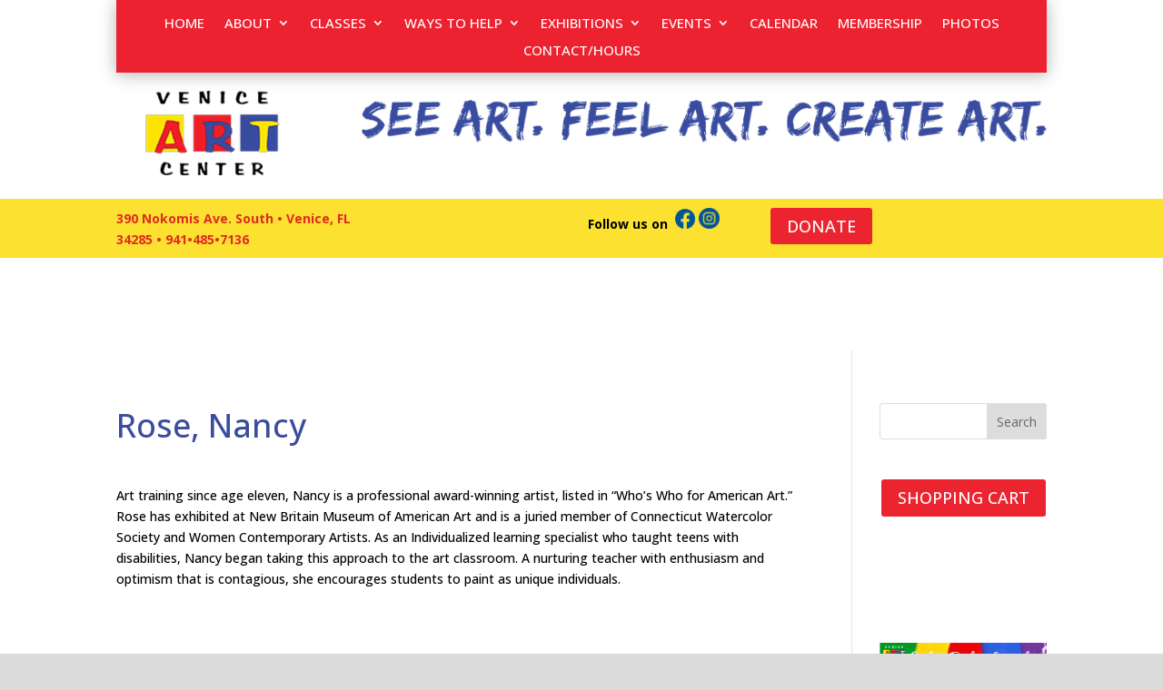

--- FILE ---
content_type: text/html; charset=UTF-8
request_url: https://veniceartcenter.com/instructors/rose-nancy/
body_size: 108934
content:
<!DOCTYPE html>
<html lang="en-US">
<head>
	<meta charset="UTF-8" />
<meta http-equiv="X-UA-Compatible" content="IE=edge">
	<link rel="pingback" href="https://veniceartcenter.com/xmlrpc.php" />

	<script type="text/javascript">
		document.documentElement.className = 'js';
	</script>
	
	<title>Rose, Nancy | Venice Art Center</title>
<meta name='robots' content='max-image-preview:large' />
<link rel='dns-prefetch' href='//fonts.googleapis.com' />
<link rel="alternate" type="application/rss+xml" title="Venice Art Center &raquo; Feed" href="https://veniceartcenter.com/feed/" />
<link rel="alternate" type="application/rss+xml" title="Venice Art Center &raquo; Comments Feed" href="https://veniceartcenter.com/comments/feed/" />
<link rel="alternate" title="oEmbed (JSON)" type="application/json+oembed" href="https://veniceartcenter.com/wp-json/oembed/1.0/embed?url=https%3A%2F%2Fveniceartcenter.com%2Finstructors%2Frose-nancy%2F" />
<link rel="alternate" title="oEmbed (XML)" type="text/xml+oembed" href="https://veniceartcenter.com/wp-json/oembed/1.0/embed?url=https%3A%2F%2Fveniceartcenter.com%2Finstructors%2Frose-nancy%2F&#038;format=xml" />
<meta content="Divi v.5.0.0-public-beta.1.2" name="generator"/><link rel='stylesheet' id='twb-open-sans-css' href='https://fonts.googleapis.com/css?family=Open+Sans%3A300%2C400%2C500%2C600%2C700%2C800&#038;display=swap&#038;ver=6.9' type='text/css' media='all' />
<link rel='stylesheet' id='twb-global-css' href='https://veniceartcenter.com/wp-content/plugins/form-maker/booster/assets/css/global.css?ver=1.0.0' type='text/css' media='all' />
<style id='wp-emoji-styles-inline-css' type='text/css'>

	img.wp-smiley, img.emoji {
		display: inline !important;
		border: none !important;
		box-shadow: none !important;
		height: 1em !important;
		width: 1em !important;
		margin: 0 0.07em !important;
		vertical-align: -0.1em !important;
		background: none !important;
		padding: 0 !important;
	}
/*# sourceURL=wp-emoji-styles-inline-css */
</style>
<style id='wp-block-library-inline-css' type='text/css'>
:root{--wp-block-synced-color:#7a00df;--wp-block-synced-color--rgb:122,0,223;--wp-bound-block-color:var(--wp-block-synced-color);--wp-editor-canvas-background:#ddd;--wp-admin-theme-color:#007cba;--wp-admin-theme-color--rgb:0,124,186;--wp-admin-theme-color-darker-10:#006ba1;--wp-admin-theme-color-darker-10--rgb:0,107,160.5;--wp-admin-theme-color-darker-20:#005a87;--wp-admin-theme-color-darker-20--rgb:0,90,135;--wp-admin-border-width-focus:2px}@media (min-resolution:192dpi){:root{--wp-admin-border-width-focus:1.5px}}.wp-element-button{cursor:pointer}:root .has-very-light-gray-background-color{background-color:#eee}:root .has-very-dark-gray-background-color{background-color:#313131}:root .has-very-light-gray-color{color:#eee}:root .has-very-dark-gray-color{color:#313131}:root .has-vivid-green-cyan-to-vivid-cyan-blue-gradient-background{background:linear-gradient(135deg,#00d084,#0693e3)}:root .has-purple-crush-gradient-background{background:linear-gradient(135deg,#34e2e4,#4721fb 50%,#ab1dfe)}:root .has-hazy-dawn-gradient-background{background:linear-gradient(135deg,#faaca8,#dad0ec)}:root .has-subdued-olive-gradient-background{background:linear-gradient(135deg,#fafae1,#67a671)}:root .has-atomic-cream-gradient-background{background:linear-gradient(135deg,#fdd79a,#004a59)}:root .has-nightshade-gradient-background{background:linear-gradient(135deg,#330968,#31cdcf)}:root .has-midnight-gradient-background{background:linear-gradient(135deg,#020381,#2874fc)}:root{--wp--preset--font-size--normal:16px;--wp--preset--font-size--huge:42px}.has-regular-font-size{font-size:1em}.has-larger-font-size{font-size:2.625em}.has-normal-font-size{font-size:var(--wp--preset--font-size--normal)}.has-huge-font-size{font-size:var(--wp--preset--font-size--huge)}.has-text-align-center{text-align:center}.has-text-align-left{text-align:left}.has-text-align-right{text-align:right}.has-fit-text{white-space:nowrap!important}#end-resizable-editor-section{display:none}.aligncenter{clear:both}.items-justified-left{justify-content:flex-start}.items-justified-center{justify-content:center}.items-justified-right{justify-content:flex-end}.items-justified-space-between{justify-content:space-between}.screen-reader-text{border:0;clip-path:inset(50%);height:1px;margin:-1px;overflow:hidden;padding:0;position:absolute;width:1px;word-wrap:normal!important}.screen-reader-text:focus{background-color:#ddd;clip-path:none;color:#444;display:block;font-size:1em;height:auto;left:5px;line-height:normal;padding:15px 23px 14px;text-decoration:none;top:5px;width:auto;z-index:100000}html :where(.has-border-color){border-style:solid}html :where([style*=border-top-color]){border-top-style:solid}html :where([style*=border-right-color]){border-right-style:solid}html :where([style*=border-bottom-color]){border-bottom-style:solid}html :where([style*=border-left-color]){border-left-style:solid}html :where([style*=border-width]){border-style:solid}html :where([style*=border-top-width]){border-top-style:solid}html :where([style*=border-right-width]){border-right-style:solid}html :where([style*=border-bottom-width]){border-bottom-style:solid}html :where([style*=border-left-width]){border-left-style:solid}html :where(img[class*=wp-image-]){height:auto;max-width:100%}:where(figure){margin:0 0 1em}html :where(.is-position-sticky){--wp-admin--admin-bar--position-offset:var(--wp-admin--admin-bar--height,0px)}@media screen and (max-width:600px){html :where(.is-position-sticky){--wp-admin--admin-bar--position-offset:0px}}

/*# sourceURL=wp-block-library-inline-css */
</style><style id='wp-block-group-inline-css' type='text/css'>
.wp-block-group{box-sizing:border-box}:where(.wp-block-group.wp-block-group-is-layout-constrained){position:relative}
/*# sourceURL=https://veniceartcenter.com/wp-includes/blocks/group/style.min.css */
</style>
<style id='wp-block-group-theme-inline-css' type='text/css'>
:where(.wp-block-group.has-background){padding:1.25em 2.375em}
/*# sourceURL=https://veniceartcenter.com/wp-includes/blocks/group/theme.min.css */
</style>
<style id='wp-block-search-inline-css' type='text/css'>
.wp-block-search__button{margin-left:10px;word-break:normal}.wp-block-search__button.has-icon{line-height:0}.wp-block-search__button svg{height:1.25em;min-height:24px;min-width:24px;width:1.25em;fill:currentColor;vertical-align:text-bottom}:where(.wp-block-search__button){border:1px solid #ccc;padding:6px 10px}.wp-block-search__inside-wrapper{display:flex;flex:auto;flex-wrap:nowrap;max-width:100%}.wp-block-search__label{width:100%}.wp-block-search.wp-block-search__button-only .wp-block-search__button{box-sizing:border-box;display:flex;flex-shrink:0;justify-content:center;margin-left:0;max-width:100%}.wp-block-search.wp-block-search__button-only .wp-block-search__inside-wrapper{min-width:0!important;transition-property:width}.wp-block-search.wp-block-search__button-only .wp-block-search__input{flex-basis:100%;transition-duration:.3s}.wp-block-search.wp-block-search__button-only.wp-block-search__searchfield-hidden,.wp-block-search.wp-block-search__button-only.wp-block-search__searchfield-hidden .wp-block-search__inside-wrapper{overflow:hidden}.wp-block-search.wp-block-search__button-only.wp-block-search__searchfield-hidden .wp-block-search__input{border-left-width:0!important;border-right-width:0!important;flex-basis:0;flex-grow:0;margin:0;min-width:0!important;padding-left:0!important;padding-right:0!important;width:0!important}:where(.wp-block-search__input){appearance:none;border:1px solid #949494;flex-grow:1;font-family:inherit;font-size:inherit;font-style:inherit;font-weight:inherit;letter-spacing:inherit;line-height:inherit;margin-left:0;margin-right:0;min-width:3rem;padding:8px;text-decoration:unset!important;text-transform:inherit}:where(.wp-block-search__button-inside .wp-block-search__inside-wrapper){background-color:#fff;border:1px solid #949494;box-sizing:border-box;padding:4px}:where(.wp-block-search__button-inside .wp-block-search__inside-wrapper) .wp-block-search__input{border:none;border-radius:0;padding:0 4px}:where(.wp-block-search__button-inside .wp-block-search__inside-wrapper) .wp-block-search__input:focus{outline:none}:where(.wp-block-search__button-inside .wp-block-search__inside-wrapper) :where(.wp-block-search__button){padding:4px 8px}.wp-block-search.aligncenter .wp-block-search__inside-wrapper{margin:auto}.wp-block[data-align=right] .wp-block-search.wp-block-search__button-only .wp-block-search__inside-wrapper{float:right}
/*# sourceURL=https://veniceartcenter.com/wp-includes/blocks/search/style.min.css */
</style>
<style id='wp-block-search-theme-inline-css' type='text/css'>
.wp-block-search .wp-block-search__label{font-weight:700}.wp-block-search__button{border:1px solid #ccc;padding:.375em .625em}
/*# sourceURL=https://veniceartcenter.com/wp-includes/blocks/search/theme.min.css */
</style>
<style id='global-styles-inline-css' type='text/css'>
:root{--wp--preset--aspect-ratio--square: 1;--wp--preset--aspect-ratio--4-3: 4/3;--wp--preset--aspect-ratio--3-4: 3/4;--wp--preset--aspect-ratio--3-2: 3/2;--wp--preset--aspect-ratio--2-3: 2/3;--wp--preset--aspect-ratio--16-9: 16/9;--wp--preset--aspect-ratio--9-16: 9/16;--wp--preset--color--black: #000000;--wp--preset--color--cyan-bluish-gray: #abb8c3;--wp--preset--color--white: #ffffff;--wp--preset--color--pale-pink: #f78da7;--wp--preset--color--vivid-red: #cf2e2e;--wp--preset--color--luminous-vivid-orange: #ff6900;--wp--preset--color--luminous-vivid-amber: #fcb900;--wp--preset--color--light-green-cyan: #7bdcb5;--wp--preset--color--vivid-green-cyan: #00d084;--wp--preset--color--pale-cyan-blue: #8ed1fc;--wp--preset--color--vivid-cyan-blue: #0693e3;--wp--preset--color--vivid-purple: #9b51e0;--wp--preset--gradient--vivid-cyan-blue-to-vivid-purple: linear-gradient(135deg,rgb(6,147,227) 0%,rgb(155,81,224) 100%);--wp--preset--gradient--light-green-cyan-to-vivid-green-cyan: linear-gradient(135deg,rgb(122,220,180) 0%,rgb(0,208,130) 100%);--wp--preset--gradient--luminous-vivid-amber-to-luminous-vivid-orange: linear-gradient(135deg,rgb(252,185,0) 0%,rgb(255,105,0) 100%);--wp--preset--gradient--luminous-vivid-orange-to-vivid-red: linear-gradient(135deg,rgb(255,105,0) 0%,rgb(207,46,46) 100%);--wp--preset--gradient--very-light-gray-to-cyan-bluish-gray: linear-gradient(135deg,rgb(238,238,238) 0%,rgb(169,184,195) 100%);--wp--preset--gradient--cool-to-warm-spectrum: linear-gradient(135deg,rgb(74,234,220) 0%,rgb(151,120,209) 20%,rgb(207,42,186) 40%,rgb(238,44,130) 60%,rgb(251,105,98) 80%,rgb(254,248,76) 100%);--wp--preset--gradient--blush-light-purple: linear-gradient(135deg,rgb(255,206,236) 0%,rgb(152,150,240) 100%);--wp--preset--gradient--blush-bordeaux: linear-gradient(135deg,rgb(254,205,165) 0%,rgb(254,45,45) 50%,rgb(107,0,62) 100%);--wp--preset--gradient--luminous-dusk: linear-gradient(135deg,rgb(255,203,112) 0%,rgb(199,81,192) 50%,rgb(65,88,208) 100%);--wp--preset--gradient--pale-ocean: linear-gradient(135deg,rgb(255,245,203) 0%,rgb(182,227,212) 50%,rgb(51,167,181) 100%);--wp--preset--gradient--electric-grass: linear-gradient(135deg,rgb(202,248,128) 0%,rgb(113,206,126) 100%);--wp--preset--gradient--midnight: linear-gradient(135deg,rgb(2,3,129) 0%,rgb(40,116,252) 100%);--wp--preset--font-size--small: 13px;--wp--preset--font-size--medium: 20px;--wp--preset--font-size--large: 36px;--wp--preset--font-size--x-large: 42px;--wp--preset--spacing--20: 0.44rem;--wp--preset--spacing--30: 0.67rem;--wp--preset--spacing--40: 1rem;--wp--preset--spacing--50: 1.5rem;--wp--preset--spacing--60: 2.25rem;--wp--preset--spacing--70: 3.38rem;--wp--preset--spacing--80: 5.06rem;--wp--preset--shadow--natural: 6px 6px 9px rgba(0, 0, 0, 0.2);--wp--preset--shadow--deep: 12px 12px 50px rgba(0, 0, 0, 0.4);--wp--preset--shadow--sharp: 6px 6px 0px rgba(0, 0, 0, 0.2);--wp--preset--shadow--outlined: 6px 6px 0px -3px rgb(255, 255, 255), 6px 6px rgb(0, 0, 0);--wp--preset--shadow--crisp: 6px 6px 0px rgb(0, 0, 0);}:root { --wp--style--global--content-size: 823px;--wp--style--global--wide-size: 1080px; }:where(body) { margin: 0; }.wp-site-blocks > .alignleft { float: left; margin-right: 2em; }.wp-site-blocks > .alignright { float: right; margin-left: 2em; }.wp-site-blocks > .aligncenter { justify-content: center; margin-left: auto; margin-right: auto; }:where(.is-layout-flex){gap: 0.5em;}:where(.is-layout-grid){gap: 0.5em;}.is-layout-flow > .alignleft{float: left;margin-inline-start: 0;margin-inline-end: 2em;}.is-layout-flow > .alignright{float: right;margin-inline-start: 2em;margin-inline-end: 0;}.is-layout-flow > .aligncenter{margin-left: auto !important;margin-right: auto !important;}.is-layout-constrained > .alignleft{float: left;margin-inline-start: 0;margin-inline-end: 2em;}.is-layout-constrained > .alignright{float: right;margin-inline-start: 2em;margin-inline-end: 0;}.is-layout-constrained > .aligncenter{margin-left: auto !important;margin-right: auto !important;}.is-layout-constrained > :where(:not(.alignleft):not(.alignright):not(.alignfull)){max-width: var(--wp--style--global--content-size);margin-left: auto !important;margin-right: auto !important;}.is-layout-constrained > .alignwide{max-width: var(--wp--style--global--wide-size);}body .is-layout-flex{display: flex;}.is-layout-flex{flex-wrap: wrap;align-items: center;}.is-layout-flex > :is(*, div){margin: 0;}body .is-layout-grid{display: grid;}.is-layout-grid > :is(*, div){margin: 0;}body{padding-top: 0px;padding-right: 0px;padding-bottom: 0px;padding-left: 0px;}:root :where(.wp-element-button, .wp-block-button__link){background-color: #32373c;border-width: 0;color: #fff;font-family: inherit;font-size: inherit;font-style: inherit;font-weight: inherit;letter-spacing: inherit;line-height: inherit;padding-top: calc(0.667em + 2px);padding-right: calc(1.333em + 2px);padding-bottom: calc(0.667em + 2px);padding-left: calc(1.333em + 2px);text-decoration: none;text-transform: inherit;}.has-black-color{color: var(--wp--preset--color--black) !important;}.has-cyan-bluish-gray-color{color: var(--wp--preset--color--cyan-bluish-gray) !important;}.has-white-color{color: var(--wp--preset--color--white) !important;}.has-pale-pink-color{color: var(--wp--preset--color--pale-pink) !important;}.has-vivid-red-color{color: var(--wp--preset--color--vivid-red) !important;}.has-luminous-vivid-orange-color{color: var(--wp--preset--color--luminous-vivid-orange) !important;}.has-luminous-vivid-amber-color{color: var(--wp--preset--color--luminous-vivid-amber) !important;}.has-light-green-cyan-color{color: var(--wp--preset--color--light-green-cyan) !important;}.has-vivid-green-cyan-color{color: var(--wp--preset--color--vivid-green-cyan) !important;}.has-pale-cyan-blue-color{color: var(--wp--preset--color--pale-cyan-blue) !important;}.has-vivid-cyan-blue-color{color: var(--wp--preset--color--vivid-cyan-blue) !important;}.has-vivid-purple-color{color: var(--wp--preset--color--vivid-purple) !important;}.has-black-background-color{background-color: var(--wp--preset--color--black) !important;}.has-cyan-bluish-gray-background-color{background-color: var(--wp--preset--color--cyan-bluish-gray) !important;}.has-white-background-color{background-color: var(--wp--preset--color--white) !important;}.has-pale-pink-background-color{background-color: var(--wp--preset--color--pale-pink) !important;}.has-vivid-red-background-color{background-color: var(--wp--preset--color--vivid-red) !important;}.has-luminous-vivid-orange-background-color{background-color: var(--wp--preset--color--luminous-vivid-orange) !important;}.has-luminous-vivid-amber-background-color{background-color: var(--wp--preset--color--luminous-vivid-amber) !important;}.has-light-green-cyan-background-color{background-color: var(--wp--preset--color--light-green-cyan) !important;}.has-vivid-green-cyan-background-color{background-color: var(--wp--preset--color--vivid-green-cyan) !important;}.has-pale-cyan-blue-background-color{background-color: var(--wp--preset--color--pale-cyan-blue) !important;}.has-vivid-cyan-blue-background-color{background-color: var(--wp--preset--color--vivid-cyan-blue) !important;}.has-vivid-purple-background-color{background-color: var(--wp--preset--color--vivid-purple) !important;}.has-black-border-color{border-color: var(--wp--preset--color--black) !important;}.has-cyan-bluish-gray-border-color{border-color: var(--wp--preset--color--cyan-bluish-gray) !important;}.has-white-border-color{border-color: var(--wp--preset--color--white) !important;}.has-pale-pink-border-color{border-color: var(--wp--preset--color--pale-pink) !important;}.has-vivid-red-border-color{border-color: var(--wp--preset--color--vivid-red) !important;}.has-luminous-vivid-orange-border-color{border-color: var(--wp--preset--color--luminous-vivid-orange) !important;}.has-luminous-vivid-amber-border-color{border-color: var(--wp--preset--color--luminous-vivid-amber) !important;}.has-light-green-cyan-border-color{border-color: var(--wp--preset--color--light-green-cyan) !important;}.has-vivid-green-cyan-border-color{border-color: var(--wp--preset--color--vivid-green-cyan) !important;}.has-pale-cyan-blue-border-color{border-color: var(--wp--preset--color--pale-cyan-blue) !important;}.has-vivid-cyan-blue-border-color{border-color: var(--wp--preset--color--vivid-cyan-blue) !important;}.has-vivid-purple-border-color{border-color: var(--wp--preset--color--vivid-purple) !important;}.has-vivid-cyan-blue-to-vivid-purple-gradient-background{background: var(--wp--preset--gradient--vivid-cyan-blue-to-vivid-purple) !important;}.has-light-green-cyan-to-vivid-green-cyan-gradient-background{background: var(--wp--preset--gradient--light-green-cyan-to-vivid-green-cyan) !important;}.has-luminous-vivid-amber-to-luminous-vivid-orange-gradient-background{background: var(--wp--preset--gradient--luminous-vivid-amber-to-luminous-vivid-orange) !important;}.has-luminous-vivid-orange-to-vivid-red-gradient-background{background: var(--wp--preset--gradient--luminous-vivid-orange-to-vivid-red) !important;}.has-very-light-gray-to-cyan-bluish-gray-gradient-background{background: var(--wp--preset--gradient--very-light-gray-to-cyan-bluish-gray) !important;}.has-cool-to-warm-spectrum-gradient-background{background: var(--wp--preset--gradient--cool-to-warm-spectrum) !important;}.has-blush-light-purple-gradient-background{background: var(--wp--preset--gradient--blush-light-purple) !important;}.has-blush-bordeaux-gradient-background{background: var(--wp--preset--gradient--blush-bordeaux) !important;}.has-luminous-dusk-gradient-background{background: var(--wp--preset--gradient--luminous-dusk) !important;}.has-pale-ocean-gradient-background{background: var(--wp--preset--gradient--pale-ocean) !important;}.has-electric-grass-gradient-background{background: var(--wp--preset--gradient--electric-grass) !important;}.has-midnight-gradient-background{background: var(--wp--preset--gradient--midnight) !important;}.has-small-font-size{font-size: var(--wp--preset--font-size--small) !important;}.has-medium-font-size{font-size: var(--wp--preset--font-size--medium) !important;}.has-large-font-size{font-size: var(--wp--preset--font-size--large) !important;}.has-x-large-font-size{font-size: var(--wp--preset--font-size--x-large) !important;}
/*# sourceURL=global-styles-inline-css */
</style>

<link rel='stylesheet' id='wapf-frontend-css-css' href='https://veniceartcenter.com/wp-content/plugins/advanced-product-fields-for-woocommerce/assets/css/frontend.min.css?ver=1.6.18' type='text/css' media='all' />
<link rel='stylesheet' id='subscriptions-for-woocommerce-css' href='https://veniceartcenter.com/wp-content/plugins/subscriptions-for-woocommerce/public/css/subscriptions-for-woocommerce-public.css?ver=1.9.0' type='text/css' media='all' />
<link rel='stylesheet' id='magnific-popup-css' href='https://veniceartcenter.com/wp-content/themes/Divi/includes/builder/feature/dynamic-assets/assets/css/magnific_popup.css?ver=2.5.63' type='text/css' media='all' />
<link rel='stylesheet' id='dsm-animate-css' href='https://veniceartcenter.com/wp-content/plugins/supreme-modules-for-divi/public/css/animate.css?ver=2.5.63' type='text/css' media='all' />
<link rel='stylesheet' id='wired-impact-volunteer-management-css' href='https://veniceartcenter.com/wp-content/plugins/wired-impact-volunteer-management/frontend/css/wi-volunteer-management-public.css?ver=2.8.1' type='text/css' media='all' />
<link rel='stylesheet' id='woocommerce-subscriptions-procommon-css' href='https://veniceartcenter.com/wp-content/plugins/woocommerce-subscriptions-pro/common/css/woocommerce-subscriptions-pro-common.css?ver=2.4.2' type='text/css' media='all' />
<link rel='stylesheet' id='woocommerce-layout-css' href='https://veniceartcenter.com/wp-content/plugins/woocommerce/assets/css/woocommerce-layout.css?ver=10.4.3' type='text/css' media='all' />
<link rel='stylesheet' id='woocommerce-smallscreen-css' href='https://veniceartcenter.com/wp-content/plugins/woocommerce/assets/css/woocommerce-smallscreen.css?ver=10.4.3' type='text/css' media='only screen and (max-width: 768px)' />
<link rel='stylesheet' id='woocommerce-general-css' href='https://veniceartcenter.com/wp-content/plugins/woocommerce/assets/css/woocommerce.css?ver=10.4.3' type='text/css' media='all' />
<style id='woocommerce-inline-inline-css' type='text/css'>
.woocommerce form .form-row .required { visibility: visible; }
/*# sourceURL=woocommerce-inline-inline-css */
</style>
<link rel='stylesheet' id='et-divi-open-sans-css' href='https://fonts.googleapis.com/css?family=Open+Sans:300italic,400italic,600italic,700italic,800italic,400,300,600,700,800&#038;subset=cyrillic,cyrillic-ext,greek,greek-ext,hebrew,latin,latin-ext,math,symbols,vietnamese&#038;display=swap' type='text/css' media='all' />
<style id='divi-style-inline-inline-css' type='text/css'>
/*!
Theme Name: Divi
Theme URI: http://www.elegantthemes.com/gallery/divi/
Version: 5.0.0-public-beta.1.2
Requires at least: 6.0
Requires PHP: 7.4
Description: Smart. Flexible. Beautiful. Divi is the most powerful theme in our collection.
Author: Elegant Themes
Author URI: http://www.elegantthemes.com
License: GNU General Public License v2
License URI: http://www.gnu.org/licenses/gpl-2.0.html
*/

a,abbr,acronym,address,applet,b,big,blockquote,body,center,cite,code,dd,del,dfn,div,dl,dt,em,fieldset,font,form,h1,h2,h3,h4,h5,h6,html,i,iframe,img,ins,kbd,label,legend,li,object,ol,p,pre,q,s,samp,small,span,strike,strong,sub,sup,tt,u,ul,var{margin:0;padding:0;border:0;outline:0;font-size:100%;-ms-text-size-adjust:100%;-webkit-text-size-adjust:100%;vertical-align:baseline;background:transparent}body{line-height:1}ol,ul{list-style:none}blockquote,q{quotes:none}blockquote:after,blockquote:before,q:after,q:before{content:"";content:none}blockquote{margin:20px 0 30px;border-left:5px solid;padding-left:20px}:focus{outline:0}del{text-decoration:line-through}pre{overflow:auto;padding:10px}figure{margin:0}table{border-collapse:collapse;border-spacing:0}article,aside,footer,header,hgroup,nav,section{display:block}body{font-family:Open Sans,Arial,sans-serif;font-size:14px;color:#666;background-color:#fff;line-height:1.7em;font-weight:500;-webkit-font-smoothing:antialiased;-moz-osx-font-smoothing:grayscale}body.page-template-page-template-blank-php #page-container{padding-top:0!important}body.et_cover_background{background-size:cover!important;background-position:top!important;background-repeat:no-repeat!important;background-attachment:fixed}a{color:#2ea3f2}a,a:hover{text-decoration:none}p{padding-bottom:1em}p:not(.has-background):last-of-type{padding-bottom:0}.et_pb_contact_form p:not(.has-background):last-of-type{padding-bottom:0;margin-bottom:0}p.et_normal_padding{padding-bottom:1em}strong{font-weight:700}cite,em,i{font-style:italic}code,pre{font-family:Courier New,monospace;margin-bottom:10px}ins{text-decoration:none}sub,sup{height:0;line-height:1;position:relative;vertical-align:baseline}sup{bottom:.8em}sub{top:.3em}dl{margin:0 0 1.5em}dl dt{font-weight:700}dd{margin-left:1.5em}blockquote p{padding-bottom:0}embed,iframe,object,video{max-width:100%}h1,h2,h3,h4,h5,h6{color:#333;padding-bottom:10px;line-height:1em;font-weight:500}h1 a,h2 a,h3 a,h4 a,h5 a,h6 a{color:inherit}h1{font-size:30px}h2{font-size:26px}h3{font-size:22px}h4{font-size:18px}h5{font-size:16px}h6{font-size:14px}input{-webkit-appearance:none}input[type=checkbox]{-webkit-appearance:checkbox}input[type=radio]{-webkit-appearance:radio}input.text,input.title,input[type=email],input[type=password],input[type=tel],input[type=text],select,textarea{background-color:#fff;border:1px solid #bbb;padding:2px;color:#4e4e4e}input.text:focus,input.title:focus,input[type=text]:focus,select:focus,textarea:focus{border-color:#2d3940;color:#3e3e3e}input.text,input.title,input[type=text],select,textarea{margin:0}textarea{padding:4px}button,input,select,textarea{font-family:inherit}img{max-width:100%;height:auto}.clear{clear:both}br.clear{margin:0;padding:0}.pagination{clear:both}#et_search_icon:hover,.et-social-icon a:hover,.et_password_protected_form .et_submit_button,.form-submit .et_pb_buttontton.alt.disabled,.nav-single a,.posted_in a{color:#2ea3f2}.et-search-form,blockquote{border-color:#2ea3f2}#main-content{background-color:#fff}.container{width:80%;max-width:1080px;margin:auto;position:relative}body:not(.et-tb) #main-content .container,body:not(.et-tb-has-header) #main-content .container{padding-top:58px}.et_full_width_page #main-content .container:before{display:none}.main_title{margin-bottom:20px}.et_password_protected_form .et_submit_button:hover,.form-submit .et_pb_button:hover{background:rgba(0,0,0,.05)}.et_button_icon_visible .et_pb_button{padding-right:2em;padding-left:.7em}.et_button_icon_visible .et_pb_button:after{opacity:1;margin-left:0}.et_button_left .et_pb_button:hover:after{left:.15em}.et_button_left .et_pb_button:after{margin-left:0;left:1em}.et_button_icon_visible.et_button_left .et_pb_button,.et_button_left .et_pb_button:hover,.et_button_left .et_pb_module .et_pb_button:hover{padding-left:2em;padding-right:.7em}.et_button_icon_visible.et_button_left .et_pb_button:after,.et_button_left .et_pb_button:hover:after{left:.15em}.et_password_protected_form .et_submit_button:hover,.form-submit .et_pb_button:hover{padding:.3em 1em}.et_button_no_icon .et_pb_button:after{display:none}.et_button_no_icon.et_button_icon_visible.et_button_left .et_pb_button,.et_button_no_icon.et_button_left .et_pb_button:hover,.et_button_no_icon .et_pb_button,.et_button_no_icon .et_pb_button:hover{padding:.3em 1em!important}.et_button_custom_icon .et_pb_button:after{line-height:1.7em}.et_button_custom_icon.et_button_icon_visible .et_pb_button:after,.et_button_custom_icon .et_pb_button:hover:after{margin-left:.3em}#left-area .post_format-post-format-gallery .wp-block-gallery:first-of-type{padding:0;margin-bottom:-16px}.entry-content table:not(.variations){border:1px solid #eee;margin:0 0 15px;text-align:left;width:100%}.entry-content thead th,.entry-content tr th{color:#555;font-weight:700;padding:9px 24px}.entry-content tr td{border-top:1px solid #eee;padding:6px 24px}#left-area ul,.entry-content ul,.et-l--body ul,.et-l--footer ul,.et-l--header ul{list-style-type:disc;padding:0 0 23px 1em;line-height:26px}#left-area ol,.entry-content ol,.et-l--body ol,.et-l--footer ol,.et-l--header ol{list-style-type:decimal;list-style-position:inside;padding:0 0 23px;line-height:26px}#left-area ul li ul,.entry-content ul li ol{padding:2px 0 2px 20px}#left-area ol li ul,.entry-content ol li ol,.entry-content ol li ul,.et-l--body ol li ol,.et-l--footer ol li ol,.et-l--header ol li ol{padding:2px 0 2px 35px}#left-area ul.wp-block-gallery{display:flex;flex-wrap:wrap;list-style-type:none;padding:0}#left-area ul.products{padding:0!important;line-height:1.7!important;list-style:none!important}.gallery-item a{display:block}.gallery-caption,.gallery-item a{width:90%}#wpadminbar{z-index:110000}#left-area .post-meta{font-size:14px;padding-bottom:15px}#left-area .post-meta a{text-decoration:none;color:#666}#left-area .et_featured_image{padding-bottom:7px}.single .post{padding-bottom:25px}body.single .et_audio_content{margin-bottom:-6px}.nav-single a{text-decoration:none;color:#2ea3f2;font-size:14px;font-weight:400}.nav-previous{float:left}.nav-next{float:right}.et_password_protected_form p input{background-color:#eee;border:none!important;width:100%!important;border-radius:0!important;font-size:14px;color:#999!important;padding:16px!important;box-sizing:border-box}.et_password_protected_form label{display:none}.et_password_protected_form .et_submit_button{font-family:inherit;display:block;float:right;margin:8px auto 0;cursor:pointer}.post-password-required p.nocomments.container{max-width:100%}.post-password-required p.nocomments.container:before{display:none}.aligncenter,div.post .new-post .aligncenter{display:block;margin-left:auto;margin-right:auto}.wp-caption{border:1px solid #ddd;text-align:center;background-color:#f3f3f3;margin-bottom:10px;max-width:96%;padding:8px}.wp-caption.alignleft{margin:0 30px 20px 0}.wp-caption.alignright{margin:0 0 20px 30px}.wp-caption img{margin:0;padding:0;border:0}.wp-caption p.wp-caption-text{font-size:12px;padding:0 4px 5px;margin:0}.alignright{float:right}.alignleft{float:left}img.alignleft{display:inline;float:left;margin-right:15px}img.alignright{display:inline;float:right;margin-left:15px}.archive.et-tb-has-template #main-content,.page.et_pb_pagebuilder_layout #main-content{background-color:transparent}body #main-content .et_builder_inner_content>h1,body #main-content .et_builder_inner_content>h2,body #main-content .et_builder_inner_content>h3,body #main-content .et_builder_inner_content>h4,body #main-content .et_builder_inner_content>h5,body #main-content .et_builder_inner_content>h6{line-height:1.4em}body #main-content .et_builder_inner_content>p{line-height:1.7em}.wp-block-pullquote{margin:20px 0 30px}.wp-block-pullquote.has-background blockquote{border-left:none}.wp-block-group.has-background{padding:1.5em 1.5em .5em}@media (min-width:981px){#left-area{width:79.125%;padding-bottom:23px}#main-content .container:before{content:"";position:absolute;top:0;height:100%;width:1px;background-color:#e2e2e2}.et_full_width_page #left-area,.et_no_sidebar #left-area{float:none;width:100%!important}.et_full_width_page #left-area{padding-bottom:0}.et_no_sidebar #main-content .container:before{display:none}}@media (max-width:980px){#page-container{padding-top:80px}.et-tb #page-container,.et-tb-has-header #page-container{padding-top:0!important}#left-area,#sidebar{width:100%!important}#main-content .container:before{display:none!important}.et_full_width_page .et_gallery_item:nth-child(4n+1){clear:none}}@media print{#page-container{padding-top:0!important}}.et_pb_layout-template-default #page-container{padding-top:0!important}.et_pb_layout-template-default #main-footer,.et_pb_layout-template-default #main-header{display:none}#wp-admin-bar-et-use-visual-builder a{padding-left:1px!important}#wp-admin-bar-et-use-visual-builder a:before{font-family:ETmodules!important;content:"\e625";font-size:30px!important;width:28px;padding:1px!important;color:#326bff!important;transition:none!important;margin-right:3px!important}#wp-admin-bar-et-use-visual-builder:hover a:before{color:#fff!important}#wp-admin-bar-et-use-visual-builder:hover a,#wp-admin-bar-et-use-visual-builder a:hover{background-color:#1959ff!important;color:#fff!important}* html .clearfix,:first-child+html .clearfix{zoom:1}.iphone .et_pb_section_video_bg video::-webkit-media-controls-start-playback-button{display:none!important;-webkit-appearance:none}.et_mobile_device .et_pb_section_parallax .et_pb_parallax_css{background-attachment:scroll}.et-social-facebook a.icon:before{content:"\e093"}.et-social-twitter a.icon:before{content:"\e094"}.et-social-google-plus a.icon:before{content:"\e096"}.et-social-instagram a.icon:before{content:"\e09a"}.et-social-rss a.icon:before{content:"\e09e"}.ai1ec-single-event:after{content:" ";display:table;clear:both}.evcal_event_details .evcal_evdata_cell .eventon_details_shading_bot.eventon_details_shading_bot{z-index:3}.wp-block-divi-layout{margin-bottom:1em}*{box-sizing:border-box}#et-info-email:before,#et-info-phone:before,#et_search_icon:before,.comment-reply-link:after,.et-cart-info span:before,.et-pb-arrow-next:before,.et-pb-arrow-prev:before,.et-social-icon a:before,.et_audio_container .mejs-playpause-button button:before,.et_audio_container .mejs-volume-button button:before,.et_overlay:before,.et_password_protected_form .et_submit_button:after,.et_pb_button:after,.et_pb_button:before,.et_pb_contact_reset:after,.et_pb_contact_submit:after,.et_pb_font_icon:before,.et_pb_newsletter_button:after,.et_pb_pricing_table_button:after,.et_pb_promo_button:after,.et_pb_testimonial:before,.et_pb_toggle_title:before,.form-submit .et_pb_button:after,.mobile_menu_bar:before,a.et_pb_more_button:after{font-family:ETmodules!important;speak:none;font-style:normal;font-weight:400;font-feature-settings:normal;font-variant:normal;text-transform:none;line-height:1;-webkit-font-smoothing:antialiased;-moz-osx-font-smoothing:grayscale;text-shadow:0 0;direction:ltr}.et-pb-icon,.et_pb_custom_button_icon.et_pb_button:after,.et_pb_login .et_pb_custom_button_icon.et_pb_button:after,.et_pb_woo_custom_button_icon .button.et_pb_custom_button_icon.et_pb_button:after,.et_pb_woo_custom_button_icon .button.et_pb_custom_button_icon.et_pb_button:hover:after{content:attr(data-icon)}.et-pb-icon{font-family:ETmodules;speak:none;font-weight:400;font-feature-settings:normal;font-variant:normal;text-transform:none;line-height:1;-webkit-font-smoothing:antialiased;font-size:96px;font-style:normal;display:inline-block;box-sizing:border-box;direction:ltr}#et-ajax-saving{display:none;transition:background .3s,box-shadow .3s;box-shadow:0 0 60px rgba(0,139,219,.247059);position:fixed;top:50%;left:50%;width:50px;height:50px;background:#fff;border-radius:50px;margin:-25px 0 0 -25px;z-index:999999;text-align:center}#et-ajax-saving img{margin:9px}.et-safe-mode-indicator,.et-safe-mode-indicator:focus,.et-safe-mode-indicator:hover{box-shadow:0 8px 24px 0 rgba(34,44,57,.08);background:#326bff;color:#fff;font-size:12px;font-weight:600;padding:6px 12px;line-height:16px;border-radius:3px;position:fixed;bottom:30px;right:30px;z-index:999999;text-decoration:none;font-family:Inter,system-ui,-apple-system,Segoe UI,Roboto,Ubuntu,Cantarell,Noto Sans,sans-serif,Helvetica Neue,Liberation Sans,Arial;-webkit-font-smoothing:antialiased;-moz-osx-font-smoothing:grayscale;border:1px solid #326bff}.et-safe-mode-indicator:hover{border-color:#1959ff}.et_pb_button{font-size:20px;font-weight:500;padding:.3em 1em;line-height:1.7em!important;background-color:transparent;background-size:cover;background-position:50%;background-repeat:no-repeat;border:2px solid;border-radius:3px;transition-duration:.2s;transition-property:all!important}.et_pb_button,.et_pb_button_inner{position:relative}.et_pb_button:hover,.et_pb_module .et_pb_button:hover{border:2px solid transparent;padding:.3em 2em .3em .7em}.rtl .et_pb_button:hover,.rtl .et_pb_module .et_pb_button:hover{padding:.3em .7em .3em 2em}.et_pb_button:hover{background-color:hsla(0,0%,100%,.2)}.et_pb_bg_layout_light.et_pb_button:hover,.et_pb_bg_layout_light .et_pb_button:hover{background-color:rgba(0,0,0,.05)}.et_pb_button:after,.et_pb_button:before{font-size:32px;line-height:1em;content:"\35";opacity:0;position:absolute;transition:all .2s;text-transform:none;font-feature-settings:"kern" off;font-variant:none;font-style:normal;font-weight:400;text-shadow:none;top:50%;transform:translateY(-50%)}.et_pb_button:before{right:auto;left:.2em}.et_pb_button:after{right:.2em;left:auto}.et_pb_button.et_hover_enabled:hover:after,.et_pb_button.et_pb_hovered:hover:after{transition:none!important}.et_pb_button:before{display:none}.et_pb_button:hover:after{opacity:1}.et_pb_column_1_3 h1,.et_pb_column_1_4 h1,.et_pb_column_1_5 h1,.et_pb_column_1_6 h1,.et_pb_column_2_5 h1{font-size:26px}.et_pb_column_1_3 h2,.et_pb_column_1_4 h2,.et_pb_column_1_5 h2,.et_pb_column_1_6 h2,.et_pb_column_2_5 h2{font-size:23px}.et_pb_column_1_3 h3,.et_pb_column_1_4 h3,.et_pb_column_1_5 h3,.et_pb_column_1_6 h3,.et_pb_column_2_5 h3{font-size:20px}.et_pb_column_1_3 h4,.et_pb_column_1_4 h4,.et_pb_column_1_5 h4,.et_pb_column_1_6 h4,.et_pb_column_2_5 h4{font-size:18px}.et_pb_column_1_3 h5,.et_pb_column_1_4 h5,.et_pb_column_1_5 h5,.et_pb_column_1_6 h5,.et_pb_column_2_5 h5{font-size:16px}.et_pb_column_1_3 h6,.et_pb_column_1_4 h6,.et_pb_column_1_5 h6,.et_pb_column_1_6 h6,.et_pb_column_2_5 h6{font-size:15px}.et_pb_bg_layout_dark,.et_pb_bg_layout_dark h1,.et_pb_bg_layout_dark h2,.et_pb_bg_layout_dark h3,.et_pb_bg_layout_dark h4,.et_pb_bg_layout_dark h5,.et_pb_bg_layout_dark h6{color:#fff!important}.et_pb_module.et_pb_text_align_left{text-align:left}.et_pb_module.et_pb_text_align_center{text-align:center}.et_pb_module.et_pb_text_align_right{text-align:right}.et_pb_module.et_pb_text_align_justified{text-align:justify}.clearfix:after{visibility:hidden;display:block;font-size:0;content:" ";clear:both;height:0}.et_pb_bg_layout_light .et_pb_more_button{color:#2ea3f2}.et_builder_inner_content{position:relative;z-index:1}header .et_builder_inner_content{z-index:2}.et_pb_css_mix_blend_mode_passthrough{mix-blend-mode:unset!important}.et_pb_image_container{margin:-20px -20px 29px}.et_pb_module_inner{position:relative}.et_hover_enabled_preview{z-index:2}.et_hover_enabled:hover{position:relative;z-index:2}.et_pb_all_tabs,.et_pb_circle_counter_inner,.et_pb_module,.et_pb_posts_nav a,.et_pb_tab,.et_pb_with_background{position:relative;background-size:cover;background-position:50%;background-repeat:no-repeat}.et_pb_background_mask,.et_pb_background_pattern{bottom:0;left:0;position:absolute;right:0;top:0;pointer-events:none}.et_pb_background_mask{background-size:calc(100% + 2px) calc(100% + 2px);background-repeat:no-repeat;background-position:50%;overflow:hidden}.et_pb_background_pattern{background-position:0 0;background-repeat:repeat}.et_pb_with_border{position:relative;border:0 solid #333}.post-password-required .et_pb_row{padding:0;width:100%}.post-password-required .et_password_protected_form{min-height:0}body.et_pb_pagebuilder_layout.et_pb_show_title .post-password-required .et_password_protected_form h1,body:not(.et_pb_pagebuilder_layout) .post-password-required .et_password_protected_form h1{display:none}.et_pb_no_bg{padding:0!important}.et_overlay.et_pb_inline_icon:before,.et_pb_inline_icon:before{content:attr(data-icon)}.et_pb_more_button{color:inherit;text-shadow:none;text-decoration:none;display:inline-block;margin-top:20px}.et_parallax_bg_wrap{overflow:hidden;position:absolute;top:0;right:0;bottom:0;left:0}.et_parallax_bg{background-repeat:no-repeat;background-position:top;background-size:cover;position:absolute;bottom:0;left:0;width:100%;height:100%;display:block}.et_parallax_bg.et_parallax_bg__hover,.et_parallax_bg.et_parallax_bg_phone,.et_parallax_bg.et_parallax_bg_tablet,.et_parallax_gradient.et_parallax_gradient__hover,.et_parallax_gradient.et_parallax_gradient_phone,.et_parallax_gradient.et_parallax_gradient_tablet,.et_pb_section_parallax_hover:hover .et_parallax_bg:not(.et_parallax_bg__hover),.et_pb_section_parallax_hover:hover .et_parallax_gradient:not(.et_parallax_gradient__hover){display:none}.et_pb_section_parallax_hover:hover .et_parallax_bg.et_parallax_bg__hover,.et_pb_section_parallax_hover:hover .et_parallax_gradient.et_parallax_gradient__hover{display:block}.et_parallax_gradient{bottom:0;display:block;left:0;position:absolute;right:0;top:0}.et_pb_module.et_pb_section_parallax,.et_pb_posts_nav a.et_pb_section_parallax,.et_pb_tab.et_pb_section_parallax{position:relative}.et_pb_section_parallax .et_pb_parallax_css,.et_pb_slides .et_parallax_bg.et_pb_parallax_css{background-attachment:fixed}body.et-bfb .et_pb_section_parallax .et_pb_parallax_css,body.et-bfb .et_pb_slides .et_parallax_bg.et_pb_parallax_css{background-attachment:scroll;bottom:auto}.et_pb_section_parallax.et_pb_column .et_pb_module,.et_pb_section_parallax.et_pb_row .et_pb_column,.et_pb_section_parallax.et_pb_row .et_pb_module{z-index:9;position:relative}.et_pb_more_button:hover:after{opacity:1;margin-left:0}.et_pb_preload .et_pb_section_video_bg,.et_pb_preload>div{visibility:hidden}.et_pb_preload,.et_pb_section.et_pb_section_video.et_pb_preload{position:relative;background:#464646!important}.et_pb_preload:before{content:"";position:absolute;top:50%;left:50%;background:url(https://veniceartcenter.com/wp-content/themes/Divi/includes/builder/styles/images/preloader.gif) no-repeat;border-radius:32px;width:32px;height:32px;margin:-16px 0 0 -16px}.box-shadow-overlay{position:absolute;top:0;left:0;width:100%;height:100%;z-index:10;pointer-events:none}.et_pb_section>.box-shadow-overlay~.et_pb_row{z-index:11}body.safari .section_has_divider{will-change:transform}.et_pb_row>.box-shadow-overlay{z-index:8}.has-box-shadow-overlay{position:relative}.et_clickable{cursor:pointer}.screen-reader-text{border:0;clip:rect(1px,1px,1px,1px);-webkit-clip-path:inset(50%);clip-path:inset(50%);height:1px;margin:-1px;overflow:hidden;padding:0;position:absolute!important;width:1px;word-wrap:normal!important}.et_multi_view_hidden,.et_multi_view_hidden_image{display:none!important}@keyframes multi-view-image-fade{0%{opacity:0}10%{opacity:.1}20%{opacity:.2}30%{opacity:.3}40%{opacity:.4}50%{opacity:.5}60%{opacity:.6}70%{opacity:.7}80%{opacity:.8}90%{opacity:.9}to{opacity:1}}.et_multi_view_image__loading{visibility:hidden}.et_multi_view_image__loaded{-webkit-animation:multi-view-image-fade .5s;animation:multi-view-image-fade .5s}#et-pb-motion-effects-offset-tracker{visibility:hidden!important;opacity:0;position:absolute;top:0;left:0}.et-pb-before-scroll-animation{opacity:0}header.et-l.et-l--header:after{clear:both;display:block;content:""}.et_pb_module{-webkit-animation-timing-function:linear;animation-timing-function:linear;-webkit-animation-duration:.2s;animation-duration:.2s}@-webkit-keyframes fadeBottom{0%{opacity:0;transform:translateY(10%)}to{opacity:1;transform:translateY(0)}}@keyframes fadeBottom{0%{opacity:0;transform:translateY(10%)}to{opacity:1;transform:translateY(0)}}@-webkit-keyframes fadeLeft{0%{opacity:0;transform:translateX(-10%)}to{opacity:1;transform:translateX(0)}}@keyframes fadeLeft{0%{opacity:0;transform:translateX(-10%)}to{opacity:1;transform:translateX(0)}}@-webkit-keyframes fadeRight{0%{opacity:0;transform:translateX(10%)}to{opacity:1;transform:translateX(0)}}@keyframes fadeRight{0%{opacity:0;transform:translateX(10%)}to{opacity:1;transform:translateX(0)}}@-webkit-keyframes fadeTop{0%{opacity:0;transform:translateY(-10%)}to{opacity:1;transform:translateX(0)}}@keyframes fadeTop{0%{opacity:0;transform:translateY(-10%)}to{opacity:1;transform:translateX(0)}}@-webkit-keyframes fadeIn{0%{opacity:0}to{opacity:1}}@keyframes fadeIn{0%{opacity:0}to{opacity:1}}.et-waypoint:not(.et_pb_counters){opacity:0}@media (min-width:981px){.et_pb_section.et_section_specialty div.et_pb_row .et_pb_column .et_pb_column .et_pb_module.et-last-child,.et_pb_section.et_section_specialty div.et_pb_row .et_pb_column .et_pb_column .et_pb_module:last-child:not(.et-vb-ui),.et_pb_section.et_section_specialty div.et_pb_row .et_pb_column .et_pb_row_inner .et_pb_column .et_pb_module.et-last-child,.et_pb_section.et_section_specialty div.et_pb_row .et_pb_column .et_pb_row_inner .et_pb_column .et_pb_module:last-child:not(.et-vb-ui),.et_pb_section div.et_pb_row .et_pb_column .et_pb_module.et-last-child,.et_pb_section div.et_pb_row .et_pb_column .et_pb_module:last-child:not(.et-vb-ui){margin-bottom:0}}@media (max-width:980px){.et_overlay.et_pb_inline_icon_tablet:before,.et_pb_inline_icon_tablet:before{content:attr(data-icon-tablet)}.et_parallax_bg.et_parallax_bg_tablet_exist,.et_parallax_gradient.et_parallax_gradient_tablet_exist{display:none}.et_parallax_bg.et_parallax_bg_tablet,.et_parallax_gradient.et_parallax_gradient_tablet{display:block}.et_pb_column .et_pb_module{margin-bottom:30px}.et_flex_column>.et_pb_module,.et_flex_group>.et_pb_module{margin-bottom:unset}.et_pb_row .et_pb_column .et_pb_module.et-last-child,.et_pb_row .et_pb_column .et_pb_module:last-child,.et_section_specialty .et_pb_row .et_pb_column .et_pb_module.et-last-child,.et_section_specialty .et_pb_row .et_pb_column .et_pb_module:last-child{margin-bottom:0}.et_pb_more_button{display:inline-block!important}.et_pb_bg_layout_light_tablet.et_pb_button,.et_pb_bg_layout_light_tablet.et_pb_module.et_pb_button,.et_pb_bg_layout_light_tablet .et_pb_more_button{color:#2ea3f2}.et_pb_bg_layout_light_tablet .et_pb_forgot_password a{color:#666}.et_pb_bg_layout_light_tablet h1,.et_pb_bg_layout_light_tablet h2,.et_pb_bg_layout_light_tablet h3,.et_pb_bg_layout_light_tablet h4,.et_pb_bg_layout_light_tablet h5,.et_pb_bg_layout_light_tablet h6{color:#333!important}.et_pb_module .et_pb_bg_layout_light_tablet.et_pb_button{color:#2ea3f2!important}.et_pb_bg_layout_light_tablet{color:#666!important}.et_pb_bg_layout_dark_tablet,.et_pb_bg_layout_dark_tablet h1,.et_pb_bg_layout_dark_tablet h2,.et_pb_bg_layout_dark_tablet h3,.et_pb_bg_layout_dark_tablet h4,.et_pb_bg_layout_dark_tablet h5,.et_pb_bg_layout_dark_tablet h6{color:#fff!important}.et_pb_bg_layout_dark_tablet.et_pb_button,.et_pb_bg_layout_dark_tablet.et_pb_module.et_pb_button,.et_pb_bg_layout_dark_tablet .et_pb_more_button{color:inherit}.et_pb_bg_layout_dark_tablet .et_pb_forgot_password a{color:#fff}.et_pb_module.et_pb_text_align_left-tablet{text-align:left}.et_pb_module.et_pb_text_align_center-tablet{text-align:center}.et_pb_module.et_pb_text_align_right-tablet{text-align:right}.et_pb_module.et_pb_text_align_justified-tablet{text-align:justify}}@media (max-width:767px){.et_pb_more_button{display:inline-block!important}.et_overlay.et_pb_inline_icon_phone:before,.et_pb_inline_icon_phone:before{content:attr(data-icon-phone)}.et_parallax_bg.et_parallax_bg_phone_exist,.et_parallax_gradient.et_parallax_gradient_phone_exist{display:none}.et_parallax_bg.et_parallax_bg_phone,.et_parallax_gradient.et_parallax_gradient_phone{display:block}.et-hide-mobile{display:none!important}.et_pb_bg_layout_light_phone.et_pb_button,.et_pb_bg_layout_light_phone.et_pb_module.et_pb_button,.et_pb_bg_layout_light_phone .et_pb_more_button{color:#2ea3f2}.et_pb_bg_layout_light_phone .et_pb_forgot_password a{color:#666}.et_pb_bg_layout_light_phone h1,.et_pb_bg_layout_light_phone h2,.et_pb_bg_layout_light_phone h3,.et_pb_bg_layout_light_phone h4,.et_pb_bg_layout_light_phone h5,.et_pb_bg_layout_light_phone h6{color:#333!important}.et_pb_module .et_pb_bg_layout_light_phone.et_pb_button{color:#2ea3f2!important}.et_pb_bg_layout_light_phone{color:#666!important}.et_pb_bg_layout_dark_phone,.et_pb_bg_layout_dark_phone h1,.et_pb_bg_layout_dark_phone h2,.et_pb_bg_layout_dark_phone h3,.et_pb_bg_layout_dark_phone h4,.et_pb_bg_layout_dark_phone h5,.et_pb_bg_layout_dark_phone h6{color:#fff!important}.et_pb_bg_layout_dark_phone.et_pb_button,.et_pb_bg_layout_dark_phone.et_pb_module.et_pb_button,.et_pb_bg_layout_dark_phone .et_pb_more_button{color:inherit}.et_pb_module .et_pb_bg_layout_dark_phone.et_pb_button{color:#fff!important}.et_pb_bg_layout_dark_phone .et_pb_forgot_password a{color:#fff}.et_pb_module.et_pb_text_align_left-phone{text-align:left}.et_pb_module.et_pb_text_align_center-phone{text-align:center}.et_pb_module.et_pb_text_align_right-phone{text-align:right}.et_pb_module.et_pb_text_align_justified-phone{text-align:justify}}@media (max-width:479px){a.et_pb_more_button{display:block}}@media (min-width:768px) and (max-width:980px){[data-et-multi-view-load-tablet-hidden=true]:not(.et_multi_view_swapped){display:none!important}}@media (max-width:767px){[data-et-multi-view-load-phone-hidden=true]:not(.et_multi_view_swapped){display:none!important}}.et_pb_menu.et_pb_menu--style-inline_centered_logo .et_pb_menu__menu nav ul{justify-content:center}@-webkit-keyframes multi-view-image-fade{0%{transform:scale(1);opacity:1}50%{transform:scale(1.01);opacity:1}to{transform:scale(1);opacity:1}}
/*# sourceURL=divi-style-inline-inline-css */
</style>
<link rel='stylesheet' id='divi-dynamic-late-css' href='https://veniceartcenter.com/wp-content/et-cache/256157/et-divi-dynamic-tb-258840-tb-258841-256157-late.css?ver=1769125337' type='text/css' media='all' />
<link rel='stylesheet' id='divi-dynamic-css' href='https://veniceartcenter.com/wp-content/et-cache/256157/et-divi-dynamic-tb-258840-tb-258841-256157.css?ver=1769125337' type='text/css' media='all' />
<link rel='stylesheet' data-divi4-extension='supreme-modules-for-divi' id='supreme-modules-for-divi-styles-css' href='https://veniceartcenter.com/wp-content/plugins/supreme-modules-for-divi/styles/style.min.css?ver=2.5.63' type='text/css' media='all' />
<link rel='stylesheet' data-divi4-extension='divi-depicter' id='divi-depicter-styles-css' href='https://veniceartcenter.com/wp-content/plugins/depicter/app/src/Modules/Divi/styles/style.min.css?ver=1.0.0' type='text/css' media='all' />
<script type="text/javascript" src="https://veniceartcenter.com/wp-includes/js/jquery/jquery.min.js?ver=3.7.1" id="jquery-core-js"></script>
<script type="text/javascript" src="https://veniceartcenter.com/wp-includes/js/jquery/jquery-migrate.min.js?ver=3.4.1" id="jquery-migrate-js"></script>
<script type="text/javascript" src="https://veniceartcenter.com/wp-content/plugins/form-maker/booster/assets/js/circle-progress.js?ver=1.2.2" id="twb-circle-js"></script>
<script type="text/javascript" id="twb-global-js-extra">
/* <![CDATA[ */
var twb = {"nonce":"08c1494043","ajax_url":"https://veniceartcenter.com/wp-admin/admin-ajax.php","plugin_url":"https://veniceartcenter.com/wp-content/plugins/form-maker/booster","href":"https://veniceartcenter.com/wp-admin/admin.php?page=twb_form-maker"};
var twb = {"nonce":"08c1494043","ajax_url":"https://veniceartcenter.com/wp-admin/admin-ajax.php","plugin_url":"https://veniceartcenter.com/wp-content/plugins/form-maker/booster","href":"https://veniceartcenter.com/wp-admin/admin.php?page=twb_form-maker"};
//# sourceURL=twb-global-js-extra
/* ]]> */
</script>
<script type="text/javascript" src="https://veniceartcenter.com/wp-content/plugins/form-maker/booster/assets/js/global.js?ver=1.0.0" id="twb-global-js"></script>
<script type="text/javascript" id="subscriptions-for-woocommerce-js-extra">
/* <![CDATA[ */
var sfw_public_param = {"ajaxurl":"https://veniceartcenter.com/wp-admin/admin-ajax.php","cart_url":"https://veniceartcenter.com/cart/","sfw_public_nonce":"e25c691891"};
//# sourceURL=subscriptions-for-woocommerce-js-extra
/* ]]> */
</script>
<script type="text/javascript" src="https://veniceartcenter.com/wp-content/plugins/subscriptions-for-woocommerce/public/js/subscriptions-for-woocommerce-public.js?ver=1.9.0" id="subscriptions-for-woocommerce-js"></script>
<script type="text/javascript" id="wired-impact-volunteer-management-js-extra">
/* <![CDATA[ */
var wivm_ajax = {"ajaxurl":"https://veniceartcenter.com/wp-admin/admin-ajax.php"};
//# sourceURL=wired-impact-volunteer-management-js-extra
/* ]]> */
</script>
<script type="text/javascript" src="https://veniceartcenter.com/wp-content/plugins/wired-impact-volunteer-management/frontend/js/wi-volunteer-management-public.js?ver=2.8.1" id="wired-impact-volunteer-management-js"></script>
<script type="text/javascript" id="woocommerce-subscriptions-pro-min-js-extra">
/* <![CDATA[ */
var wsp_public_param = {"ajaxurl":"https://veniceartcenter.com/wp-admin/admin-ajax.php","nonce":"b7eff3b934"};
//# sourceURL=woocommerce-subscriptions-pro-min-js-extra
/* ]]> */
</script>
<script type="text/javascript" src="https://veniceartcenter.com/wp-content/plugins/woocommerce-subscriptions-pro/public/js/wps-public.min.js?ver=2.4.2" id="woocommerce-subscriptions-pro-min-js"></script>
<script type="text/javascript" id="woocommerce-subscriptions-procommon-js-extra">
/* <![CDATA[ */
var wsp_common_param = {"ajaxurl":"https://veniceartcenter.com/wp-admin/admin-ajax.php","nonce":"ac84fb8ca2"};
//# sourceURL=woocommerce-subscriptions-procommon-js-extra
/* ]]> */
</script>
<script type="text/javascript" src="https://veniceartcenter.com/wp-content/plugins/woocommerce-subscriptions-pro/common/js/woocommerce-subscriptions-pro-common.js?ver=2.4.2" id="woocommerce-subscriptions-procommon-js"></script>
<script type="text/javascript" src="https://veniceartcenter.com/wp-content/plugins/woocommerce/assets/js/jquery-blockui/jquery.blockUI.min.js?ver=2.7.0-wc.10.4.3" id="wc-jquery-blockui-js" defer="defer" data-wp-strategy="defer"></script>
<script type="text/javascript" id="wc-add-to-cart-js-extra">
/* <![CDATA[ */
var wc_add_to_cart_params = {"ajax_url":"/wp-admin/admin-ajax.php","wc_ajax_url":"/?wc-ajax=%%endpoint%%","i18n_view_cart":"View cart","cart_url":"https://veniceartcenter.com/cart/","is_cart":"","cart_redirect_after_add":"no"};
//# sourceURL=wc-add-to-cart-js-extra
/* ]]> */
</script>
<script type="text/javascript" src="https://veniceartcenter.com/wp-content/plugins/woocommerce/assets/js/frontend/add-to-cart.min.js?ver=10.4.3" id="wc-add-to-cart-js" defer="defer" data-wp-strategy="defer"></script>
<script type="text/javascript" src="https://veniceartcenter.com/wp-content/plugins/woocommerce/assets/js/js-cookie/js.cookie.min.js?ver=2.1.4-wc.10.4.3" id="wc-js-cookie-js" defer="defer" data-wp-strategy="defer"></script>
<script type="text/javascript" id="woocommerce-js-extra">
/* <![CDATA[ */
var woocommerce_params = {"ajax_url":"/wp-admin/admin-ajax.php","wc_ajax_url":"/?wc-ajax=%%endpoint%%","i18n_password_show":"Show password","i18n_password_hide":"Hide password"};
//# sourceURL=woocommerce-js-extra
/* ]]> */
</script>
<script type="text/javascript" src="https://veniceartcenter.com/wp-content/plugins/woocommerce/assets/js/frontend/woocommerce.min.js?ver=10.4.3" id="woocommerce-js" defer="defer" data-wp-strategy="defer"></script>
<script type="text/javascript" id="WCPAY_ASSETS-js-extra">
/* <![CDATA[ */
var wcpayAssets = {"url":"https://veniceartcenter.com/wp-content/plugins/woocommerce-payments/dist/"};
//# sourceURL=WCPAY_ASSETS-js-extra
/* ]]> */
</script>
<link rel="https://api.w.org/" href="https://veniceartcenter.com/wp-json/" /><link rel="alternate" title="JSON" type="application/json" href="https://veniceartcenter.com/wp-json/wp/v2/posts/256157" /><link rel="EditURI" type="application/rsd+xml" title="RSD" href="https://veniceartcenter.com/xmlrpc.php?rsd" />
<meta name="generator" content="WordPress 6.9" />
<meta name="generator" content="WooCommerce 10.4.3" />
<link rel="canonical" href="https://veniceartcenter.com/instructors/rose-nancy/" />
<link rel='shortlink' href='https://veniceartcenter.com/?p=256157' />
<meta name="viewport" content="width=device-width, initial-scale=1.0, maximum-scale=1.0, user-scalable=0" />	<noscript><style>.woocommerce-product-gallery{ opacity: 1 !important; }</style></noscript>
	<style type="text/css" id="custom-background-css">
body.custom-background { background-color: #dbdbdb; }
</style>
	<link rel="icon" href="https://veniceartcenter.com/wp-content/uploads/2023/06/cropped-icon-32x32.png" sizes="32x32" />
<link rel="icon" href="https://veniceartcenter.com/wp-content/uploads/2023/06/cropped-icon-192x192.png" sizes="192x192" />
<link rel="apple-touch-icon" href="https://veniceartcenter.com/wp-content/uploads/2023/06/cropped-icon-180x180.png" />
<meta name="msapplication-TileImage" content="https://veniceartcenter.com/wp-content/uploads/2023/06/cropped-icon-270x270.png" />
<link rel="stylesheet" id="et-divi-customizer-global-cached-inline-styles" href="https://veniceartcenter.com/wp-content/et-cache/global/et-divi-customizer-global.min.css?ver=1769098150" /><link rel='stylesheet' id='wc-authnet-blocks-checkout-style-css' href='https://veniceartcenter.com/wp-content/plugins/woo-authorize-net-gateway-aim/build/style-index.css?ver=e24aa2fa2b7649feaf7f' type='text/css' media='all' />
<link rel='stylesheet' id='wc-blocks-style-css' href='https://veniceartcenter.com/wp-content/plugins/woocommerce/assets/client/blocks/wc-blocks.css?ver=wc-10.4.3' type='text/css' media='all' />
</head>
<body class="wp-singular post-template-default single single-post postid-256157 single-format-standard custom-background wp-theme-Divi theme-Divi et-tb-has-template et-tb-has-header et-tb-has-footer woocommerce-no-js et_pb_button_helper_class et_cover_background et_pb_gutter osx et_pb_gutters3 et_right_sidebar et_divi_theme et-db">
	<div id="page-container">
<div id="et-boc" class="et-boc">
			
		<header class="et-l et-l--header">
			<div class="et_builder_inner_content et_pb_gutters3">
		<div class="et_d4_element et_pb_section et_pb_section_0_tb_header et_section_regular et_pb_section--with-menu et_block_section" >
				
				
				
				
				
				
				<div class="et_d4_element et_pb_row et_pb_row_0_tb_header et_pb_row--with-menu et_block_row">
				<div class="et_d4_element et_pb_column_4_4 et_pb_column et_pb_column_0_tb_header  et_pb_css_mix_blend_mode_passthrough et-last-child et_pb_column--with-menu et_block_column">
				
				
				
				
				<div class="et_pb_module et_d4_element et_pb_menu et_pb_menu_0_tb_header et_pb_bg_layout_light  et_pb_text_align_left et_dropdown_animation_fade et_pb_menu--without-logo et_pb_menu--style-centered">
					
					
					
					
					<div class="et_pb_menu_inner_container clearfix">
						
						<div class="et_pb_menu__wrap">
							<div class="et_pb_menu__menu">
								<nav class="et-menu-nav"><ul id="menu-main" class="et-menu nav"><li class="et_pb_menu_page_id-home menu-item menu-item-type-post_type menu-item-object-page menu-item-home menu-item-65469"><a href="https://veniceartcenter.com/">Home</a></li>
<li class="et_pb_menu_page_id-255463 menu-item menu-item-type-custom menu-item-object-custom menu-item-has-children menu-item-255463"><a href="#">About</a>
<ul class="sub-menu">
	<li class="et_pb_menu_page_id-65522 menu-item menu-item-type-post_type menu-item-object-page menu-item-255462"><a href="https://veniceartcenter.com/about-us/">About Us</a></li>
	<li class="et_pb_menu_page_id-65533 menu-item menu-item-type-post_type menu-item-object-page menu-item-65542"><a href="https://veniceartcenter.com/history/">History</a></li>
	<li class="et_pb_menu_page_id-255435 menu-item menu-item-type-post_type menu-item-object-page menu-item-255461"><a href="https://veniceartcenter.com/our-supporters/">Our Supporters</a></li>
	<li class="et_pb_menu_page_id-255528 menu-item menu-item-type-post_type menu-item-object-page menu-item-255702"><a href="https://veniceartcenter.com/community-partners/">Community Partners</a></li>
	<li class="et_pb_menu_page_id-255539 menu-item menu-item-type-post_type menu-item-object-page menu-item-255566"><a href="https://veniceartcenter.com/art-center-caffe/">Art Garden Cafe</a></li>
	<li class="et_pb_menu_page_id-255578 menu-item menu-item-type-post_type menu-item-object-page menu-item-255590"><a href="https://veniceartcenter.com/gift-shop/">Gift Shop</a></li>
</ul>
</li>
<li class="et_pb_menu_page_id-48 menu-item menu-item-type-custom menu-item-object-custom menu-item-has-children menu-item-48"><a href="#">Classes</a>
<ul class="sub-menu">
	<li class="et_pb_menu_page_id-256918 menu-item menu-item-type-post_type menu-item-object-page menu-item-256977"><a href="https://veniceartcenter.com/adults-and-teens-classes/">Classes</a></li>
	<li class="et_pb_menu_page_id-255835 menu-item menu-item-type-post_type menu-item-object-page menu-item-255857"><a href="https://veniceartcenter.com/instructors/">Meet Our Instructors</a></li>
</ul>
</li>
<li class="et_pb_menu_page_id-255501 menu-item menu-item-type-custom menu-item-object-custom menu-item-has-children menu-item-255501"><a href="#">Ways to help</a>
<ul class="sub-menu">
	<li class="et_pb_menu_page_id-256192 menu-item menu-item-type-post_type menu-item-object-page menu-item-256202"><a href="https://veniceartcenter.com/ways-to-give/">Ways To Give</a></li>
	<li class="et_pb_menu_page_id-258412 menu-item menu-item-type-custom menu-item-object-custom menu-item-258412"><a href="/shop/please-donate/">Please Donate</a></li>
	<li class="et_pb_menu_page_id-256210 menu-item menu-item-type-post_type menu-item-object-page menu-item-256216"><a href="https://veniceartcenter.com/volunteer/">Volunteer</a></li>
	<li class="et_pb_menu_page_id-256221 menu-item menu-item-type-post_type menu-item-object-page menu-item-256227"><a href="https://veniceartcenter.com/have-an-event/">Have an Event</a></li>
	<li class="et_pb_menu_page_id-256229 menu-item menu-item-type-post_type menu-item-object-page menu-item-256236"><a href="https://veniceartcenter.com/become-a-sponsor/">Become a Sponsor</a></li>
	<li class="et_pb_menu_page_id-256241 menu-item menu-item-type-post_type menu-item-object-page menu-item-256252"><a href="https://veniceartcenter.com/become-an-instructor/">Become an Instructor</a></li>
</ul>
</li>
<li class="et_pb_menu_page_id-255502 menu-item menu-item-type-custom menu-item-object-custom menu-item-has-children menu-item-255502"><a href="#">Exhibitions</a>
<ul class="sub-menu">
	<li class="et_pb_menu_page_id-255988 menu-item menu-item-type-post_type menu-item-object-page menu-item-255999"><a href="https://veniceartcenter.com/current-in-house-satellite-gallery-exhibitions/">In House &#038; Satellite Gallery Exhibitions</a></li>
	<li class="et_pb_menu_page_id-266582 menu-item menu-item-type-post_type menu-item-object-page menu-item-266590"><a href="https://veniceartcenter.com/call-to-artists/">Call to Artists</a></li>
	<li class="et_pb_menu_page_id-256012 menu-item menu-item-type-post_type menu-item-object-page menu-item-256024"><a href="https://veniceartcenter.com/artist-information/">Artist Information</a></li>
	<li class="et_pb_menu_page_id-255489 menu-item menu-item-type-post_type menu-item-object-page menu-item-255503"><a href="https://veniceartcenter.com/exhibition-schedule/">Exhibition Schedule</a></li>
	<li class="et_pb_menu_page_id-256358 menu-item menu-item-type-post_type menu-item-object-page menu-item-256492"><a href="https://veniceartcenter.com/our-galleries/">Our Galleries</a></li>
</ul>
</li>
<li class="et_pb_menu_page_id-265092 menu-item menu-item-type-custom menu-item-object-custom menu-item-has-children menu-item-265092"><a href="#">EVENTS</a>
<ul class="sub-menu">
	<li class="et_pb_menu_page_id-265082 menu-item menu-item-type-post_type menu-item-object-page menu-item-265093"><a href="https://veniceartcenter.com/concerts/">Concerts</a></li>
	<li class="et_pb_menu_page_id-265584 menu-item menu-item-type-post_type menu-item-object-page menu-item-265588"><a href="https://veniceartcenter.com/upcoming-events/">Upcoming Events</a></li>
</ul>
</li>
<li class="et_pb_menu_page_id-256254 menu-item menu-item-type-post_type menu-item-object-page menu-item-256259"><a href="https://veniceartcenter.com/calendar/">Calendar</a></li>
<li class="et_pb_menu_page_id-63 menu-item menu-item-type-taxonomy menu-item-object-product_cat menu-item-257062"><a href="https://veniceartcenter.com/product-category/membership/">Membership</a></li>
<li class="et_pb_menu_page_id-65515 menu-item menu-item-type-post_type menu-item-object-page menu-item-256780"><a href="https://veniceartcenter.com/photo-galleries/">PHOTOS</a></li>
<li class="et_pb_menu_page_id-256275 menu-item menu-item-type-post_type menu-item-object-page menu-item-256281"><a href="https://veniceartcenter.com/contact/">Contact/Hours</a></li>
</ul></nav>
							</div>
							
							
							<div class="et_mobile_nav_menu">
				<div class="mobile_nav closed">
					<span class="mobile_menu_bar"></span>
				</div>
			</div>
						</div>
						
					</div>
				</div>
			</div>
				
				
				
				
			</div>
				
				
			</div><div class="et_d4_element et_pb_section et_pb_section_1_tb_header et_section_regular et_block_section" >
				
				
				
				
				
				
				<div class="et_d4_element et_pb_row et_pb_row_1_tb_header et_block_row">
				<div class="et_d4_element et_pb_column_1_4 et_pb_column et_pb_column_1_tb_header  et_pb_css_mix_blend_mode_passthrough et_block_column">
				
				
				
				
				<div class="et_pb_module et_d4_element et_pb_image et_pb_image_0_tb_header">
				
				
				
				
				<span class="et_pb_image_wrap "><img decoding="async" width="149" height="93" src="https://veniceartcenter.com/wp-content/uploads/2023/05/logotop.png" alt="" title="logotop" class="wp-image-30" /></span>
			</div>
			</div><div class="et_d4_element et_pb_column_3_4 et_pb_column et_pb_column_2_tb_header  et_pb_css_mix_blend_mode_passthrough et-last-child et_block_column">
				
				
				
				
				<div class="et_pb_module et_d4_element et_pb_image et_pb_image_1_tb_header">
				
				
				
				
				<span class="et_pb_image_wrap "><img decoding="async" width="822" height="51" src="https://veniceartcenter.com/wp-content/uploads/2023/05/header0-tagline.png" alt="" title="header0-tagline" srcset="https://veniceartcenter.com/wp-content/uploads/2023/05/header0-tagline.png 822w, https://veniceartcenter.com/wp-content/uploads/2023/05/header0-tagline-480x30.png 480w" sizes="(min-width: 0px) and (max-width: 480px) 480px, (min-width: 481px) 822px, 100vw" class="wp-image-38" /></span>
			</div>
			</div>
				
				
				
				
			</div>
				
				
			</div><div class="et_d4_element et_pb_section et_pb_section_2_tb_header et_pb_with_background et_section_regular et_block_section" >
				
				
				
				
				
				
				<div class="et_d4_element et_pb_row et_pb_row_2_tb_header et_block_row">
				<div class="et_d4_element et_pb_column_1_3 et_pb_column et_pb_column_3_tb_header  et_pb_css_mix_blend_mode_passthrough et_block_column">
				
				
				
				
				<div class="et_pb_module et_d4_element et_pb_text et_pb_text_0_tb_header  et_pb_text_align_left et_pb_bg_layout_light">
				
				
				
				
				<div class="et_pb_text_inner"><p class="p1" style="text-align: left;"><span style="color: #e02b20;"><strong><span class="s1"><a style="color: #e02b20;" href="https://www.google.com/maps/place/Venice+Art+Center+Inc/@27.0920701,-82.449472,16z/data=!4m5!3m4!1s0x0:0x43118b0c868bdbd7!8m2!3d27.094563!4d-82.4459315">390 Nokomis Ave. South • Venice, FL 34285</a></span><span class="s2"> • <a style="color: #e02b20;" href="tel:941-485-7136"><span class="s3">941•485•7136</span></a></span></strong><br /></span></p></div>
			</div>
			</div><div class="et_d4_element et_pb_column_1_3 et_pb_column et_pb_column_4_tb_header  et_pb_css_mix_blend_mode_passthrough et_block_column">
				
				
				
				
				<div class="et_pb_module et_d4_element et_pb_text et_pb_text_1_tb_header  et_pb_text_align_left et_pb_bg_layout_light">
				
				
				
				
				<div class="et_pb_text_inner"><p class="p1" style="text-align: right;"><span class="s1"><strong>Follow us on </strong> <a title="Facebook" href="https://www.facebook.com/profile.php?id=100060708910834" target="_blank" rel="noopener"><img decoding="async" class="wp-image-65478 alignnone size-full" src="/wp-content/uploads/2023/06/FB-icon-blue@2x.png" alt="" width="22" height="22" /></a> <a title="Instagram" href="https://www.instagram.com/veniceartcenter/?igshid=zujv4xy03w4r" target="_blank" rel="noopener"><img decoding="async" class="wp-image-65479 alignnone size-full" src="/wp-content/uploads/2023/06/IG-icon-blue@2x.png" alt="" width="23" height="23" /></a></span></p></div>
			</div>
			</div><div class="et_d4_element et_pb_column_1_3 et_pb_column et_pb_column_5_tb_header  et_pb_css_mix_blend_mode_passthrough et-last-child et_block_column">
				
				
				
				
				<div class="et_pb_button_module_wrapper et_pb_button_0_tb_header_wrapper  et_pb_module ">
				<a class="et_pb_button et_d4_element et_pb_button_0_tb_header et_pb_bg_layout_light et_block_module" href="https://veniceartcenter.com/shop/one-time-donation/" target="_blank">DONATE</a>
			</div>
			</div>
				
				
				
				
			</div><div class="et_d4_element et_pb_row et_pb_row_4_tb_header et_clickable et_block_row">
				<div class="et_d4_element et_pb_column_4_4 et_pb_column et_pb_column_6_tb_header  et_pb_css_mix_blend_mode_passthrough et-last-child et_block_column">
				
				
				
				
				<div class="et_pb_module et_d4_element et_pb_text et_pb_text_2_tb_header  et_pb_text_align_left et_pb_bg_layout_light">
				
				
				
				
				<div class="et_pb_text_inner"><p style="text-align: center;"><strong>back to top</strong></p></div>
			</div>
			</div>
				
				
				
				
			</div>
				
				
			</div><div class="et_d4_element et_pb_section et_pb_section_3_tb_header et_section_regular et_block_section" >
				
				
				
				
				
				
				
				
				
			</div>		</div>
	</header>
	<div id="et-main-area">
	
<div id="main-content">
		<div class="container">
		<div id="content-area" class="clearfix">
			<div id="left-area">
											<article id="post-256157" class="et_pb_post post-256157 post type-post status-publish format-standard has-post-thumbnail hentry category-instructors">
											<div class="et_post_meta_wrapper">
							<h1 class="entry-title">Rose, Nancy</h1>

						<p class="post-meta"> by <span class="author vcard"><a href="https://veniceartcenter.com/author/betsy/" title="Posts by Betsy Buzbee" rel="author">Betsy Buzbee</a></span> | <span class="published">Jun 26, 2023</span> | <a href="https://veniceartcenter.com/category/instructors/" rel="category tag">Instructors</a></p>
												</div>
				
					<div class="entry-content">
					<div class="catItemIntroText">Art training since age eleven, Nancy is a professional award-winning artist, listed in “Who’s Who for American Art.” Rose has exhibited at New Britain Museum of American Art and is a juried member of Connecticut Watercolor Society and Women Contemporary Artists. As an Individualized learning specialist who taught teens with disabilities, Nancy began taking this approach to the art classroom. A nurturing teacher with enthusiasm and optimism that is contagious, she encourages students to paint as unique individuals.</div>
					</div>
					<div class="et_post_meta_wrapper">
										</div>
				</article>

						</div>

				<div id="sidebar">
		<div id="block-2" class="et_pb_widget widget_block widget_search"><form role="search" method="get" action="https://veniceartcenter.com/" class="wp-block-search__button-outside wp-block-search__text-button wp-block-search"    ><label class="wp-block-search__label" for="wp-block-search__input-1" >Search</label><div class="wp-block-search__inside-wrapper" ><input class="wp-block-search__input" id="wp-block-search__input-1" placeholder="" value="" type="search" name="s" required /><button aria-label="Search" class="wp-block-search__button wp-element-button" type="submit" >Search</button></div></form></div><div id="block-13" class="et_pb_widget widget_block"><p><div class="et_pb_button_module_wrapper et_pb_button_0_wrapper et_pb_button_alignment_center et_pb_module ">
				<a class="et_pb_button et_d4_element et_pb_button_0 et_pb_bg_layout_light et_block_module" href="/cart/">SHOPPING CART</a>
			</div></p>
</div><div id="block-5" class="et_pb_widget widget_block">
<div class="wp-block-group is-layout-flow wp-block-group-is-layout-flow"></div>
</div><div id="block-15" class="et_pb_widget widget_block"><p><div class="et_d4_element et_pb_section et_pb_section_1 et_section_regular et_block_section" >
				
				
				
				
				
				
				
				
				
			</div></p>
</div><div id="block-9" class="et_pb_widget widget_block"><p><div class="et_pb_blurb_0 et_pb_blurb et_pb_bg_layout_light et_pb_text_align_left et_pb_blurb_position_top et_clickable et_pb_module et_block_module"><div class="et_pb_blurb_content"><div class="et_pb_blurb_container"><div class="et_pb_blurb_description"><p> </p>
<p><img decoding="async" src="https://veniceartcenter.com/wp-content/uploads/2025/10/Winter-Spring-2026-Course-Guide-COVER-2.jpg" width="1275" height="1650" alt="" class="wp-image-272732 alignnone size-full" srcset="https://veniceartcenter.com/wp-content/uploads/2025/10/Winter-Spring-2026-Course-Guide-COVER-2.jpg 1275w, https://veniceartcenter.com/wp-content/uploads/2025/10/Winter-Spring-2026-Course-Guide-COVER-2-980x1268.jpg 980w, https://veniceartcenter.com/wp-content/uploads/2025/10/Winter-Spring-2026-Course-Guide-COVER-2-480x621.jpg 480w" sizes="(min-width: 0px) and (max-width: 480px) 480px, (min-width: 481px) and (max-width: 980px) 980px, (min-width: 981px) 1275px, 100vw" /></p>
<p><strong><a href="https://veniceartcenter.com/wp-content/uploads/2026/01/Winter-Spring-2026-Course-Guide-BACK-UP-1826-compressed-compressed.pdf">Click Here for the Winter/Spring 2026  Catalog</a></strong></p>
</div></div></div></div></p>
</div>	</div>
		</div>
	</div>
	</div>

	<footer class="et-l et-l--footer">
			<div class="et_builder_inner_content et_pb_gutters3"><div class="et_d4_element et_pb_section et_pb_section_0_tb_footer et_pb_with_background et_section_regular et_block_section" >
				
				
				
				
				
				
				<div class="et_d4_element et_pb_row et_pb_row_0_tb_footer et_block_row">
				<div class="et_d4_element et_pb_column_1_3 et_pb_column et_pb_column_0_tb_footer  et_pb_css_mix_blend_mode_passthrough et_block_column">
				
				
				
				
				<div class="et_pb_module et_d4_element et_pb_image et_pb_image_0_tb_footer">
				
				
				
				
				<a href="https://visitor.r20.constantcontact.com/manage/optin?v=001RmASHJDEZJYdzIX4wwBG5Lvs5RzFbsMnafcsQo_pnX9ibCryEcC32qK31WpssivBRYFaw_6xUWxv0HMD686DlFu0OBN7T3vjZJKf2i5BfDWMkmEsZ1BGsafHzcV9IbBoQEOQU5adsAhohz97IAkKpsDmekUREjXBk9-F_t3lkRM%3D" target="_blank"><span class="et_pb_image_wrap "><img decoding="async" width="212" height="140" src="https://veniceartcenter.com/wp-content/uploads/2023/06/EMAIL-BUTTON.jpg" alt="Join our newsletter button" title="EMAIL BUTTON" srcset="https://veniceartcenter.com/wp-content/uploads/2023/06/EMAIL-BUTTON.jpg 212w, https://veniceartcenter.com/wp-content/uploads/2023/06/EMAIL-BUTTON-200x132.jpg 200w" sizes="(max-width: 212px) 100vw, 212px" class="wp-image-65410" /></span></a>
			</div>
			</div><div class="et_d4_element et_pb_column_1_3 et_pb_column et_pb_column_1_tb_footer  et_pb_css_mix_blend_mode_passthrough et_block_column">
				
				
				
				
				<div class="et_pb_button_module_wrapper et_pb_button_0_tb_footer_wrapper et_pb_button_alignment_center et_pb_module ">
				<a class="et_pb_button et_d4_element et_pb_button_0_tb_footer et_pb_bg_layout_light et_block_module" href="/shop/please-donate/">SUPPORT US</a>
			</div><div class="et_pb_button_module_wrapper et_pb_button_1_tb_footer_wrapper et_pb_button_alignment_center et_pb_module ">
				<a class="et_pb_button et_d4_element et_pb_button_1_tb_footer et_pb_bg_layout_light et_block_module" href="/product-category/membership/">JOIN HERE</a>
			</div>
			</div><div class="et_d4_element et_pb_column_1_3 et_pb_column et_pb_column_2_tb_footer  et_pb_css_mix_blend_mode_passthrough et-last-child et_block_column">
				
				
				
				
				<div class="et_pb_module et_d4_element dsm_menu dsm_menu_0_tb_footer  et_pb_text_align_left et_pb_bg_layout_light">
				
				
				
				
				
				
				<div class="et_pb_module_inner">
					<h4 class="dsm-menu-title et_pb_module_header">Upcoming Events</h4><nav class="dsm-menu-container" role=navigation itemscope itemtype=http://schema.org/SiteNavigationElement><ul id="menu-footer-menu" class="dsm-menu dsm-menu-style-type-none dsm-menu-layout-vertical dsm-menu-submenu-collapse"><li class="et_pb_menu_page_id-255988 menu-item menu-item-type-post_type menu-item-object-page menu-item-257374"><a href="https://veniceartcenter.com/current-in-house-satellite-gallery-exhibitions/" itemprop="url"><span itemprop="name">In House &#038; Satellite Gallery Exhibitions</span></a></li>
<li class="et_pb_menu_page_id-258760 menu-item menu-item-type-custom menu-item-object-custom menu-item-258760"><a href="https://veniceartcenter.com/shop/call-to-artist-for-entry-mixed-up-crazy-call-to-artist-for-entry-evoke-provoke/" itemprop="url"><span itemprop="name">Call to Artist</span></a></li>
<li class="et_pb_menu_page_id-256012 menu-item menu-item-type-post_type menu-item-object-page menu-item-257376"><a href="https://veniceartcenter.com/artist-information/" itemprop="url"><span itemprop="name">Artist Information</span></a></li>
<li class="et_pb_menu_page_id-255489 menu-item menu-item-type-post_type menu-item-object-page menu-item-257382"><a href="https://veniceartcenter.com/exhibition-schedule/" itemprop="url"><span itemprop="name">Exhibition Schedule</span></a></li>
<li class="et_pb_menu_page_id-256358 menu-item menu-item-type-post_type menu-item-object-page menu-item-257378"><a href="https://veniceartcenter.com/our-galleries/" itemprop="url"><span itemprop="name">Our Galleries</span></a></li>
</ul></nav>
				</div>
			</div>
			</div>
				
				
				
				
			</div><div class="et_d4_element et_pb_row et_pb_row_1_tb_footer et_block_row">
				<div class="et_d4_element et_pb_column_4_4 et_pb_column et_pb_column_3_tb_footer  et_pb_css_mix_blend_mode_passthrough et-last-child et_block_column">
				
				
				
				
				<div class="et_pb_module et_d4_element et_pb_text et_pb_text_0_tb_footer  et_pb_text_align_left et_pb_bg_layout_light">
				
				
				
				
				<div class="et_pb_text_inner"><p style="text-align: center;">
<h3 style="text-align: center;"><strong>                     “This site was made possible by the generous contributions </strong></h3>
<h3 style="text-align: center;"><strong>               of the Ehrhart Family Foundation”</strong></h3></div>
			</div>
			</div>
				
				
				
				
			</div>
				
				
			</div>		</div>
	</footer>
		</div>

			
		</div>
		</div>

			<script type="speculationrules">
{"prefetch":[{"source":"document","where":{"and":[{"href_matches":"/*"},{"not":{"href_matches":["/wp-*.php","/wp-admin/*","/wp-content/uploads/*","/wp-content/*","/wp-content/plugins/*","/wp-content/themes/Divi/*","/*\\?(.+)"]}},{"not":{"selector_matches":"a[rel~=\"nofollow\"]"}},{"not":{"selector_matches":".no-prefetch, .no-prefetch a"}}]},"eagerness":"conservative"}]}
</script>
<style class="et-vb-global-data et-vb-global-fonts">:root{--et_global_heading_font: 'Open Sans';--et_global_body_font: 'Open Sans';--et_global_heading_font_weight: 500;--et_global_body_font_weight: 500;}</style>		<script type="application/javascript">
			(function() {
				var file = ["https:\/\/veniceartcenter.com\/wp-content\/et-cache\/256157\/et-divi-dynamic-tb-258840-tb-258841-256157-late.css"];
				var handle = document.getElementById('divi-style-inline-inline-css');
				var location = handle.parentNode;

				if (0 === document.querySelectorAll('link[href="' + file + '"]').length) {
					var link = document.createElement('link');
					link.rel = 'stylesheet';
					link.id = 'et-dynamic-late-css';
					link.href = file;

					location.insertBefore(link, handle.nextSibling);
				}
			})();
		</script>
			<script type='text/javascript'>
		(function () {
			var c = document.body.className;
			c = c.replace(/woocommerce-no-js/, 'woocommerce-js');
			document.body.className = c;
		})();
	</script>
		<script type="text/javascript">
				var et_link_options_data = [{"class":"et_pb_row_3_tb_header","url":"#top","target":"_self"},{"class":"et_pb_row_4_tb_header","url":"#top","target":"_self"}];
			</script>
	<script type="text/javascript" id="wclsi-admin-js-js-extra">
/* <![CDATA[ */
var wclsi_admin = {"PLUGIN_PREFIX_ID":"woocommerce_lightspeed-integration_","SCRIPT_DEBUG":"","IS_ADMIN":"","AJAX_URL":"https://veniceartcenter.com/wp-admin/admin-ajax.php","WCLSI_NONCE":"4f192735ee","IMPORTER_PAGE_URL":"https://veniceartcenter.com/wp-admin/admin.php?page=wclsi"};
var objectL10n = {"reload_confirm":"Products have already been loaded, are you sure you want to reload them?","importing_prods":"Importing Lightspeed products ... ","updating_prods":"Updating Lightspeed products ... ","dont_close":"This may take a while... please do not close this window while products are being processed!","done_importing":"Import completed! Click \u003Ca href=\"https://veniceartcenter.com/wp-admin/edit.php?post_type=product\"\u003Ehere\u003C/a\u003E to view imported products","no_prods_error":"Error: No products to import!","try_again":"A connection could not be made to Lightspeed, please try again.","sync_error":"Please import this item before attempting to link it!","sync_success":"Product successfully linked with WooCommerce.","relink_success":"Linking successful! The associated Lightspeed product should now be viewable on the \u003Ca href=\"https://veniceartcenter.com/wp-admin/admin.php?page=wclsi\"\u003ELightspeed Import page\u003C/a\u003E.","sync_remove":"Product successfully removed from sync schedule.","syncing":"Syncing...","man_sync_success":"Successfully synced!","prod_processing_error":"Uh oh! There were some errors with processing some of the products.","generic_error":"Something went wrong! Please try again later.","provide_account_id":"Please provide an account ID before submitting!","api_connection_good":"Connection successful!","api_connection_bad":"A connection could not be made to your Lightspeed account!","incomplete_load":"Error: something went wrong with loading products from Lightspeed! Refresh to see if some products loaded successfully.","loading_matrix_products":"Loading matrix products","loading_categories":"Loading categories","loading_item_attrs":"Loading item attribute sets","upgrade_complete":"Upgrade successfully completed!","bad_sync_to_ls":"The synchronization to Lightspeed experienced some issues. Please log into Lightspeed and verify your product was synced properly.","cat_cache_clear_success":"Category cache successfully cleared!","processing_order":"Processing products","ls_out_of_stock":"We apologize, one or more of the items","background_image_import":"Product images are imported via the action scheduler and may take some time to be applied to products.","taxes_exporting":"Tax categories are being exported to Lightspeed via the action scheduler. This may take a while. You do not need to stay on this page while this process completes.","taxes_deleting":"Tax categories are being deleted from Lightspeed via the action scheduler. This may take a while. You do not need to stay on this page while this process completes.","save_before_leaving":"Make sure to save any changes you made before leaving the page!"};
var wclsi_admin = {"PLUGIN_PREFIX_ID":"woocommerce_lightspeed-integration_","SCRIPT_DEBUG":"","IS_ADMIN":"","AJAX_URL":"https://veniceartcenter.com/wp-admin/admin-ajax.php","WCLSI_NONCE":"4f192735ee","IMPORTER_PAGE_URL":"https://veniceartcenter.com/wp-admin/admin.php?page=wclsi"};
var objectL10n = {"reload_confirm":"Products have already been loaded, are you sure you want to reload them?","importing_prods":"Importing Lightspeed products ... ","updating_prods":"Updating Lightspeed products ... ","dont_close":"This may take a while... please do not close this window while products are being processed!","done_importing":"Import completed! Click \u003Ca href=\"https://veniceartcenter.com/wp-admin/edit.php?post_type=product\"\u003Ehere\u003C/a\u003E to view imported products","no_prods_error":"Error: No products to import!","try_again":"A connection could not be made to Lightspeed, please try again.","sync_error":"Please import this item before attempting to link it!","sync_success":"Product successfully linked with WooCommerce.","relink_success":"Linking successful! The associated Lightspeed product should now be viewable on the \u003Ca href=\"https://veniceartcenter.com/wp-admin/admin.php?page=wclsi\"\u003ELightspeed Import page\u003C/a\u003E.","sync_remove":"Product successfully removed from sync schedule.","syncing":"Syncing...","man_sync_success":"Successfully synced!","prod_processing_error":"Uh oh! There were some errors with processing some of the products.","generic_error":"Something went wrong! Please try again later.","provide_account_id":"Please provide an account ID before submitting!","api_connection_good":"Connection successful!","api_connection_bad":"A connection could not be made to your Lightspeed account!","incomplete_load":"Error: something went wrong with loading products from Lightspeed! Refresh to see if some products loaded successfully.","loading_matrix_products":"Loading matrix products","loading_categories":"Loading categories","loading_item_attrs":"Loading item attribute sets","upgrade_complete":"Upgrade successfully completed!","bad_sync_to_ls":"The synchronization to Lightspeed experienced some issues. Please log into Lightspeed and verify your product was synced properly.","cat_cache_clear_success":"Category cache successfully cleared!","processing_order":"Processing products","ls_out_of_stock":"We apologize, one or more of the items","background_image_import":"Product images are imported via the action scheduler and may take some time to be applied to products.","taxes_exporting":"Tax categories are being exported to Lightspeed via the action scheduler. This may take a while. You do not need to stay on this page while this process completes.","taxes_deleting":"Tax categories are being deleted from Lightspeed via the action scheduler. This may take a while. You do not need to stay on this page while this process completes.","save_before_leaving":"Make sure to save any changes you made before leaving the page!"};
//# sourceURL=wclsi-admin-js-js-extra
/* ]]> */
</script>
<script type="text/javascript" src="https://veniceartcenter.com/wp-content/plugins/woocommerce-lightspeed-pos/assets/js/wclsi-admin.min.js?ver=2.16.9" id="wclsi-admin-js-js"></script>
<script type="text/javascript" id="wapf-frontend-js-js-extra">
/* <![CDATA[ */
var wapf_config = {"page_type":"other"};
//# sourceURL=wapf-frontend-js-js-extra
/* ]]> */
</script>
<script type="text/javascript" src="https://veniceartcenter.com/wp-content/plugins/advanced-product-fields-for-woocommerce/assets/js/frontend.min.js?ver=1.6.18" id="wapf-frontend-js-js"></script>
<script type="text/javascript" id="alg-wc-pop-frontend-js-extra">
/* <![CDATA[ */
var alg_wc_pop_data_object = {"force_decimals":"","force_decimal_width":"2"};
//# sourceURL=alg-wc-pop-frontend-js-extra
/* ]]> */
</script>
<script type="text/javascript" src="https://veniceartcenter.com/wp-content/plugins/product-open-pricing-name-your-price-for-woocommerce/includes/js/alg-wc-pop-frontend.js?ver=1.7.3" id="alg-wc-pop-frontend-js"></script>
<script type="text/javascript" id="divi-custom-script-js-extra">
/* <![CDATA[ */
var DIVI = {"item_count":"%d Item","items_count":"%d Items"};
//# sourceURL=divi-custom-script-js-extra
/* ]]> */
</script>
<script type="text/javascript" src="https://veniceartcenter.com/wp-content/themes/Divi/js/theme-scripts-library-base.js?ver=5.0.0-public-beta.1.2" id="divi-custom-script-js"></script>
<script type="text/javascript" src="https://veniceartcenter.com/wp-content/themes/Divi/js/theme-scripts-library-woocommerce.js?ver=5.0.0-public-beta.1.2" id="divi-theme-scripts-library-woocommerce-js"></script>
<script type="text/javascript" src="https://veniceartcenter.com/wp-content/themes/Divi/includes/builder-5/visual-builder/build/script-library-frontend-global-functions.js?ver=5.0.0-public-beta.1.2" id="divi-script-library-global-functions-js"></script>
<script type="text/javascript" src="https://veniceartcenter.com/wp-content/themes/Divi/includes/builder-5/visual-builder/build/script-library-ext-waypoint.js?ver=5.0.0-public-beta.1.2" id="divi-script-library-ext-waypoint-js"></script>
<script type="text/javascript" src="https://veniceartcenter.com/wp-content/themes/Divi/includes/builder-5/visual-builder/build/script-library-menu.js?ver=5.0.0-public-beta.1.2" id="divi-script-library-menu-js"></script>
<script type="text/javascript" src="https://veniceartcenter.com/wp-content/themes/Divi/includes/builder-5/visual-builder/build/script-library-jquery.fitvids.js?ver=5.0.0-public-beta.1.2" id="fitvids-js"></script>
<script type="text/javascript" src="https://veniceartcenter.com/wp-content/themes/Divi/includes/builder-5/visual-builder/build/script-library-fitvids-functions.js?ver=5.0.0-public-beta.1.2" id="divi-script-library-fitvids-functions-js"></script>
<script type="text/javascript" src="https://veniceartcenter.com/wp-content/plugins/woocommerce/assets/js/sourcebuster/sourcebuster.min.js?ver=10.4.3" id="sourcebuster-js-js"></script>
<script type="text/javascript" id="wc-order-attribution-js-extra">
/* <![CDATA[ */
var wc_order_attribution = {"params":{"lifetime":1.0000000000000000818030539140313095458623138256371021270751953125e-5,"session":30,"base64":false,"ajaxurl":"https://veniceartcenter.com/wp-admin/admin-ajax.php","prefix":"wc_order_attribution_","allowTracking":true},"fields":{"source_type":"current.typ","referrer":"current_add.rf","utm_campaign":"current.cmp","utm_source":"current.src","utm_medium":"current.mdm","utm_content":"current.cnt","utm_id":"current.id","utm_term":"current.trm","utm_source_platform":"current.plt","utm_creative_format":"current.fmt","utm_marketing_tactic":"current.tct","session_entry":"current_add.ep","session_start_time":"current_add.fd","session_pages":"session.pgs","session_count":"udata.vst","user_agent":"udata.uag"}};
//# sourceURL=wc-order-attribution-js-extra
/* ]]> */
</script>
<script type="text/javascript" src="https://veniceartcenter.com/wp-content/plugins/woocommerce/assets/js/frontend/order-attribution.min.js?ver=10.4.3" id="wc-order-attribution-js"></script>
<script type="text/javascript" src="https://veniceartcenter.com/wp-content/themes/Divi/core/admin/js/common.js?ver=5.0.0-public-beta.1.2" id="et-core-common-js"></script>
<script type="text/javascript" id="divi-script-library-link-js-extra">
/* <![CDATA[ */
var diviElementLinkData = [{"class":"et_pb_row_3_tb_header","url":"#top","target":"_self"},{"class":"et_pb_row_4_tb_header","url":"#top","target":"_self"},{"class":"et_pb_blurb_0","url":"https://veniceartcenter.com/wp-content/uploads/2025/12/Winter-Spring-2026-CG-compressed.pdf","target":"_blank"}];
//# sourceURL=divi-script-library-link-js-extra
/* ]]> */
</script>
<script type="text/javascript" src="https://veniceartcenter.com/wp-content/themes/Divi/includes/builder-5/visual-builder/build/script-library-link.js?ver=5.0.0-public-beta.1.2" id="divi-script-library-link-js"></script>
<script type="text/javascript" id="divi-script-library-frontend-scripts-js-extra">
/* <![CDATA[ */
var et_pb_custom = {"ajaxurl":"https://veniceartcenter.com/wp-admin/admin-ajax.php","images_uri":"https://veniceartcenter.com/wp-content/themes/Divi/images","builder_images_uri":"https://veniceartcenter.com/wp-content/themes/Divi/includes/builder-5/images","et_frontend_nonce":"6a579d5090","subscription_failed":"Please, check the fields below to make sure you entered the correct information.","et_ab_log_nonce":"8d4f4cb5fd","fill_message":"Please, fill in the following fields:","contact_error_message":"Please, fix the following errors:","invalid":"Invalid email","captcha":"Captcha","prev":"Prev","previous":"Previous","next":"Next","wrong_captcha":"You entered the wrong number in captcha.","wrong_checkbox":"Checkbox","ignore_waypoints":"no","is_divi_theme_used":"1","widget_search_selector":".widget_search","ab_tests":[],"is_ab_testing_active":"","page_id":"256157","unique_test_id":"","ab_bounce_rate":"5","is_cache_plugin_active":"no","is_shortcode_tracking":"","tinymce_uri":"https://veniceartcenter.com/wp-content/themes/Divi/includes/builder/frontend-builder/assets/vendors","accent_color":"#2ea3f2","waypoints_options":[]};
var et_frontend_scripts = {"builderCssContainerPrefix":"#et-boc","builderCssLayoutPrefix":"#et-boc .et-l"};
var et_builder_utils_params = {"condition":{"diviTheme":true,"extraTheme":false},"scrollLocations":["app","top"],"builderScrollLocations":{"desktop":"app","tablet":"app","phone":"app"},"onloadScrollLocation":"app","builderType":"fe"};
var et_pb_box_shadow_elements = [];
//# sourceURL=divi-script-library-frontend-scripts-js-extra
/* ]]> */
</script>
<script type="text/javascript" src="https://veniceartcenter.com/wp-content/themes/Divi/includes/builder-5/visual-builder/build/script-library-frontend-scripts.js?ver=5.0.0-public-beta.1.2" id="divi-script-library-frontend-scripts-js"></script>
<script type="text/javascript" src="https://veniceartcenter.com/wp-content/plugins/supreme-modules-for-divi/scripts/frontend-bundle.min.js?ver=2.5.63" id="supreme-modules-for-divi-frontend-bundle-js"></script>
<script type="text/javascript" src="https://veniceartcenter.com/wp-content/plugins/depicter/app/src/Modules/Divi/scripts/frontend-bundle.min.js?ver=1.0.0" id="divi-depicter-frontend-bundle-js"></script>
<script type="text/javascript" id="et-builder-cpt-modules-wrapper-js-extra">
/* <![CDATA[ */
var et_modules_wrapper = {"builderCssContainerPrefix":"#et-boc","builderCssLayoutPrefix":"#et-boc .et-l"};
//# sourceURL=et-builder-cpt-modules-wrapper-js-extra
/* ]]> */
</script>
<script type="text/javascript" src="https://veniceartcenter.com/wp-content/themes/Divi/includes/builder/scripts/cpt-modules-wrapper.js?ver=5.0.0-public-beta.1.2" id="et-builder-cpt-modules-wrapper-js"></script>
<script type="text/javascript" src="https://veniceartcenter.com/wp-content/plugins/supreme-modules-for-divi/includes/modules/Menu/frontend.min.js?ver=2.5.63" id="dsm-menu-js"></script>
<script type="text/javascript" id="et-builder-modules-script-motion-js-extra">
/* <![CDATA[ */
var et_pb_motion_elements = {"desktop":[{"id":".et_pb_row_3_tb_header","start":0,"midStart":50,"midEnd":50,"end":100,"startValue":4,"midValue":0,"endValue":-4,"resolver":"translateY","module_type":"et_pb_row","trigger_start":"middle","trigger_end":"middle"},{"id":".et_pb_row_4_tb_header","start":0,"midStart":50,"midEnd":50,"end":100,"startValue":4,"midValue":0,"endValue":-4,"resolver":"translateY","module_type":"et_pb_row","trigger_start":"middle","trigger_end":"middle"}],"tablet":[{"id":".et_pb_row_3_tb_header","start":0,"midStart":50,"midEnd":50,"end":100,"startValue":4,"midValue":0,"endValue":-4,"resolver":"translateY","module_type":"et_pb_row","trigger_start":"middle","trigger_end":"middle"},{"id":".et_pb_row_4_tb_header","start":0,"midStart":50,"midEnd":50,"end":100,"startValue":4,"midValue":0,"endValue":-4,"resolver":"translateY","module_type":"et_pb_row","trigger_start":"middle","trigger_end":"middle"}],"phone":[{"id":".et_pb_row_3_tb_header","start":0,"midStart":50,"midEnd":50,"end":100,"startValue":4,"midValue":0,"endValue":-4,"resolver":"translateY","module_type":"et_pb_row","trigger_start":"middle","trigger_end":"middle"},{"id":".et_pb_row_4_tb_header","start":0,"midStart":50,"midEnd":50,"end":100,"startValue":4,"midValue":0,"endValue":-4,"resolver":"translateY","module_type":"et_pb_row","trigger_start":"middle","trigger_end":"middle"}]};
var diviBreakpointData = {"enabledBreakpoints":[{"order":50,"baseDevice":true,"enable":true,"name":"desktop"},{"order":30,"enable":true,"maxWidth":{"value":"980px","default":980},"name":"tablet"},{"order":10,"enable":true,"maxWidth":{"value":"767px","default":767},"name":"phone"}],"enabledBreakpointNames":["desktop","tablet","phone"],"baseBreakpointName":"desktop"};
//# sourceURL=et-builder-modules-script-motion-js-extra
/* ]]> */
</script>
<script type="text/javascript" src="https://veniceartcenter.com/wp-content/themes/Divi/includes/builder-5/visual-builder/build/script-library-motion-effects.js?ver=5.0.0-public-beta.1.2" id="et-builder-modules-script-motion-js"></script>
<script type="text/javascript" id="et-builder-modules-script-sticky-js-extra">
/* <![CDATA[ */
var et_pb_sticky_elements = [];
//# sourceURL=et-builder-modules-script-sticky-js-extra
/* ]]> */
</script>
<script type="text/javascript" src="https://veniceartcenter.com/wp-content/themes/Divi/includes/builder-5/visual-builder/build/script-library-sticky-elements.js?ver=5.0.0-public-beta.1.2" id="et-builder-modules-script-sticky-js"></script>
<script type="text/javascript" id="divi-script-library-multi-view-js-extra">
/* <![CDATA[ */
var diviBreakpointData = {"enabledBreakpoints":[{"order":50,"baseDevice":true,"enable":true,"name":"desktop"},{"order":30,"enable":true,"maxWidth":{"value":"980px","default":980},"name":"tablet"},{"order":10,"enable":true,"maxWidth":{"value":"767px","default":767},"name":"phone"}],"enabledBreakpointNames":["desktop","tablet","phone"],"baseBreakpointName":"desktop"};
//# sourceURL=divi-script-library-multi-view-js-extra
/* ]]> */
</script>
<script type="text/javascript" src="https://veniceartcenter.com/wp-content/themes/Divi/includes/builder-5/visual-builder/build/script-library-multi-view.js?ver=5.0.0-public-beta.1.2" id="divi-script-library-multi-view-js"></script>
<script id="wp-emoji-settings" type="application/json">
{"baseUrl":"https://s.w.org/images/core/emoji/17.0.2/72x72/","ext":".png","svgUrl":"https://s.w.org/images/core/emoji/17.0.2/svg/","svgExt":".svg","source":{"concatemoji":"https://veniceartcenter.com/wp-includes/js/wp-emoji-release.min.js?ver=6.9"}}
</script>
<script type="module">
/* <![CDATA[ */
/*! This file is auto-generated */
const a=JSON.parse(document.getElementById("wp-emoji-settings").textContent),o=(window._wpemojiSettings=a,"wpEmojiSettingsSupports"),s=["flag","emoji"];function i(e){try{var t={supportTests:e,timestamp:(new Date).valueOf()};sessionStorage.setItem(o,JSON.stringify(t))}catch(e){}}function c(e,t,n){e.clearRect(0,0,e.canvas.width,e.canvas.height),e.fillText(t,0,0);t=new Uint32Array(e.getImageData(0,0,e.canvas.width,e.canvas.height).data);e.clearRect(0,0,e.canvas.width,e.canvas.height),e.fillText(n,0,0);const a=new Uint32Array(e.getImageData(0,0,e.canvas.width,e.canvas.height).data);return t.every((e,t)=>e===a[t])}function p(e,t){e.clearRect(0,0,e.canvas.width,e.canvas.height),e.fillText(t,0,0);var n=e.getImageData(16,16,1,1);for(let e=0;e<n.data.length;e++)if(0!==n.data[e])return!1;return!0}function u(e,t,n,a){switch(t){case"flag":return n(e,"\ud83c\udff3\ufe0f\u200d\u26a7\ufe0f","\ud83c\udff3\ufe0f\u200b\u26a7\ufe0f")?!1:!n(e,"\ud83c\udde8\ud83c\uddf6","\ud83c\udde8\u200b\ud83c\uddf6")&&!n(e,"\ud83c\udff4\udb40\udc67\udb40\udc62\udb40\udc65\udb40\udc6e\udb40\udc67\udb40\udc7f","\ud83c\udff4\u200b\udb40\udc67\u200b\udb40\udc62\u200b\udb40\udc65\u200b\udb40\udc6e\u200b\udb40\udc67\u200b\udb40\udc7f");case"emoji":return!a(e,"\ud83e\u1fac8")}return!1}function f(e,t,n,a){let r;const o=(r="undefined"!=typeof WorkerGlobalScope&&self instanceof WorkerGlobalScope?new OffscreenCanvas(300,150):document.createElement("canvas")).getContext("2d",{willReadFrequently:!0}),s=(o.textBaseline="top",o.font="600 32px Arial",{});return e.forEach(e=>{s[e]=t(o,e,n,a)}),s}function r(e){var t=document.createElement("script");t.src=e,t.defer=!0,document.head.appendChild(t)}a.supports={everything:!0,everythingExceptFlag:!0},new Promise(t=>{let n=function(){try{var e=JSON.parse(sessionStorage.getItem(o));if("object"==typeof e&&"number"==typeof e.timestamp&&(new Date).valueOf()<e.timestamp+604800&&"object"==typeof e.supportTests)return e.supportTests}catch(e){}return null}();if(!n){if("undefined"!=typeof Worker&&"undefined"!=typeof OffscreenCanvas&&"undefined"!=typeof URL&&URL.createObjectURL&&"undefined"!=typeof Blob)try{var e="postMessage("+f.toString()+"("+[JSON.stringify(s),u.toString(),c.toString(),p.toString()].join(",")+"));",a=new Blob([e],{type:"text/javascript"});const r=new Worker(URL.createObjectURL(a),{name:"wpTestEmojiSupports"});return void(r.onmessage=e=>{i(n=e.data),r.terminate(),t(n)})}catch(e){}i(n=f(s,u,c,p))}t(n)}).then(e=>{for(const n in e)a.supports[n]=e[n],a.supports.everything=a.supports.everything&&a.supports[n],"flag"!==n&&(a.supports.everythingExceptFlag=a.supports.everythingExceptFlag&&a.supports[n]);var t;a.supports.everythingExceptFlag=a.supports.everythingExceptFlag&&!a.supports.flag,a.supports.everything||((t=a.source||{}).concatemoji?r(t.concatemoji):t.wpemoji&&t.twemoji&&(r(t.twemoji),r(t.wpemoji)))});
//# sourceURL=https://veniceartcenter.com/wp-includes/js/wp-emoji-loader.min.js
/* ]]> */
</script>
<style id="et-builder-module-design-tb-258840-tb-258841-256157-cached-inline-styles">.et_pb_section_0_tb_header.et_pb_section{padding-top:0px;padding-right:0px;padding-bottom:0px;padding-left:0px;margin-top:0px;margin-right:0px;margin-bottom:0px;margin-left:0px}.et_pb_row_0_tb_header{background-color:#ec2230;box-shadow:0px 2px 18px 0px rgba(0,0,0,0.3)}.et_pb_row_0_tb_header,body #page-container .et-db #et-boc .et-l .et_pb_row_0_tb_header.et_pb_row,body.et_pb_pagebuilder_layout.single #page-container #et-boc .et-l .et_pb_row_0_tb_header.et_pb_row,body.et_pb_pagebuilder_layout.single.et_full_width_page #page-container #et-boc .et-l .et_pb_row_0_tb_header.et_pb_row{width:100%;max-width:2046px}.et_pb_menu_0_tb_header.et_pb_menu ul li a{text-transform:uppercase;font-size:15px;color:#FFFFFF!important}.et_pb_menu_0_tb_header.et_pb_menu{background-color:RGBA(255,255,255,0)}.et_pb_menu_0_tb_header{padding-bottom:10px}.et_pb_menu_0_tb_header.et_pb_menu ul li.current-menu-item a,.et_pb_menu_0_tb_header.et_pb_menu .et_mobile_menu a{color:#FFFFFF!important}.et_pb_menu_0_tb_header.et_pb_menu .nav li ul{background-color:#ec2230!important;border-color:RGBA(255,255,255,0)}.et_pb_menu_0_tb_header.et_pb_menu .et_mobile_menu{border-color:RGBA(255,255,255,0)}.et_pb_menu_0_tb_header.et_pb_menu .nav li ul.sub-menu a{color:#eaeaea!important}.et_pb_menu_0_tb_header.et_pb_menu .nav li ul.sub-menu li.current-menu-item a{color:#EDF000!important}.et_pb_menu_0_tb_header.et_pb_menu .et_mobile_menu,.et_pb_menu_0_tb_header.et_pb_menu .et_mobile_menu ul{background-color:#ec2230!important}.et_pb_menu_0_tb_header .et_pb_menu_inner_container>.et_pb_menu__logo-wrap,.et_pb_menu_0_tb_header .et_pb_menu__logo-slot{width:auto;max-width:100%}.et_pb_menu_0_tb_header .et_pb_menu_inner_container>.et_pb_menu__logo-wrap .et_pb_menu__logo img,.et_pb_menu_0_tb_header .et_pb_menu__logo-slot .et_pb_menu__logo-wrap img{height:auto;max-height:none}.et_pb_menu_0_tb_header .mobile_nav .mobile_menu_bar:before,.et_pb_menu_0_tb_header .et_pb_menu__icon.et_pb_menu__search-button,.et_pb_menu_0_tb_header .et_pb_menu__icon.et_pb_menu__close-search-button,.et_pb_menu_0_tb_header .et_pb_menu__icon.et_pb_menu__cart-button{color:#2ea3f2}.et_pb_section_1_tb_header.et_pb_section{padding-top:20px;padding-bottom:0px;margin-top:0px;margin-bottom:0px}.et_pb_row_1_tb_header.et_pb_row{padding-top:0px!important;margin-top:0px!important;padding-top:0px}.et_pb_image_0_tb_header{text-align:center}.et_pb_image_1_tb_header{padding-bottom:0px;margin-top:10px!important;margin-bottom:0px!important;width:100%;text-align:center}.et_pb_section_2_tb_header.et_pb_section{padding-top:0px;padding-bottom:0px;margin-top:0px;margin-bottom:0px;background-color:#fce130!important}.et_pb_row_2_tb_header.et_pb_row{padding-top:10px!important;padding-bottom:8px!important;margin-top:0px!important;margin-bottom:0px!important;padding-top:10px;padding-bottom:8px}.et_pb_text_0_tb_header{padding-bottom:1px!important}.et_pb_text_1_tb_header{padding-bottom:2px!important}.et_pb_button_0_tb_header,.et_pb_button_0_tb_header:after{transition:all 300ms ease 0ms}.et_pb_row_3_tb_header,.et_pb_row_4_tb_header{background-size:contain;background-image:url(https://veniceartcenter.com/wp-content/uploads/2023/06/button-back-to-top.png);background-color:RGBA(255,255,255,0);height:61px;position:fixed!important;bottom:11px;top:auto;right:23px;left:auto;z-index:90000}.et_pb_row_3_tb_header,body #page-container .et-db #et-boc .et-l .et_pb_row_3_tb_header.et_pb_row,body.et_pb_pagebuilder_layout.single #page-container #et-boc .et-l .et_pb_row_3_tb_header.et_pb_row,body.et_pb_pagebuilder_layout.single.et_full_width_page #page-container #et-boc .et-l .et_pb_row_3_tb_header.et_pb_row,.et_pb_row_4_tb_header,body #page-container .et-db #et-boc .et-l .et_pb_row_4_tb_header.et_pb_row,body.et_pb_pagebuilder_layout.single #page-container #et-boc .et-l .et_pb_row_4_tb_header.et_pb_row,body.et_pb_pagebuilder_layout.single.et_full_width_page #page-container #et-boc .et-l .et_pb_row_4_tb_header.et_pb_row{width:140px}body.logged-in.admin-bar .et_pb_row_3_tb_header,body.logged-in.admin-bar .et_pb_row_4_tb_header{top:auto}.et_pb_text_2_tb_header.et_pb_text{color:#000000!important;transition:color 300ms ease 0ms}.et_pb_text_2_tb_header.et_pb_text:hover{color:#ec2230!important}.et_pb_text_2_tb_header{line-height:0.3em;font-weight:700;font-size:11px;line-height:0.3em;z-index:99999}.et_pb_row_0_tb_header.et_pb_row{padding-top:10px!important;padding-bottom:0px!important;margin-top:0px!important;margin-bottom:0px!important;margin-left:auto!important;margin-right:auto!important;padding-top:10px;padding-bottom:0px}.et_pb_image_1_tb_header.et_pb_module{margin-left:auto!important;margin-right:auto!important}@media only screen and (max-width:980px){.et_pb_image_0_tb_header .et_pb_image_wrap img,.et_pb_image_1_tb_header .et_pb_image_wrap img{width:auto}}@media only screen and (max-width:767px){.et_pb_image_0_tb_header .et_pb_image_wrap img,.et_pb_image_1_tb_header .et_pb_image_wrap img{width:auto}}div.et_pb_section.et_pb_section_0_tb_footer{background-size:initial;background-position:left bottom 0px;background-image:url(https://veniceartcenter.com/wp-content/uploads/2023/06/footer-color-splash.png)!important}.et_pb_section_0_tb_footer{height:500px;max-height:500px}.et_pb_section_0_tb_footer.et_pb_section{background-color:#eaeaea!important}.et_pb_image_0_tb_footer{text-align:center}.et_pb_button_0_tb_footer,.et_pb_button_0_tb_footer:after,.et_pb_button_1_tb_footer,.et_pb_button_1_tb_footer:after{transition:all 300ms ease 0ms}body #page-container .et_pb_section .et_pb_button_1_tb_footer{color:#000000!important;border-width:1px!important;border-color:#000000;background-color:#FFFFFF}body #page-container .et_pb_section .et_pb_button_1_tb_footer:hover{border-width:1px!important;background-image:initial;background-color:#FFFFFF}.et_pb_button_1_tb_footer{transition:background-color 300ms ease 0ms,border 300ms ease 0ms}.dsm_menu_0_tb_footer h1.dsm-menu-title,.dsm_menu_0_tb_footer h2.dsm-menu-title,.dsm_menu_0_tb_footer h3.dsm-menu-title,.dsm_menu_0_tb_footer h4.dsm-menu-title,.dsm_menu_0_tb_footer h5.dsm-menu-title,.dsm_menu_0_tb_footer h6.dsm-menu-title{font-size:26px!important;color:#ec2230!important;text-align:left!important}.dsm_menu_0_tb_footer ul.dsm-menu li a{font-size:16px;color:#000000}.dsm_menu_0_tb_footer .dsm-menu-title{padding-bottom:10px}.dsm_menu_0_tb_footer .dsm-menu li:not(:last-child){margin-bottom:7px}.dsm_menu_0_tb_footer .dsm-menu .menu-item-has-children .sub-menu>li{margin-top:7px}.dsm_menu_0_tb_footer ul.dsm-menu{padding-left:0px}.dsm_menu_0_tb_footer .dsm-menu .menu-item-has-children .sub-menu{padding-left:20px}.dsm_menu_0_tb_footer ul.dsm-menu li a:visited,.dsm_menu_0_tb_footer ul.dsm-menu li a:active,.dsm_menu_0_tb_footer ul.dsm-menu li.current-menu-item a{color:#000000}#et-boc .dsm_menu_0_tb_footer ul.dsm-menu,.dsm_menu_0_tb_footer ul.dsm-menu,.dsm_menu_0_tb_footer ul.dsm-menu .sub-menu{list-style-type:none}.dsm_menu_0_tb_footer ul.dsm-menu-submenu-collapse li a{gap:7px}.dsm_menu_0_tb_footer ul.dsm-menu-submenu-collapse li a .et-pb-icon{color:#2ea3f2}.et_pb_row_1_tb_footer.et_pb_row{padding-top:0px!important;padding-top:0px}.et_pb_text_0_tb_footer{width:100%}@media only screen and (max-width:980px){.et_pb_image_0_tb_footer .et_pb_image_wrap img{width:auto}body #page-container .et_pb_section .et_pb_button_1_tb_footer:after{display:inline-block;opacity:0}body #page-container .et_pb_section .et_pb_button_1_tb_footer:hover:after{opacity:1}}@media only screen and (max-width:767px){.et_pb_image_0_tb_footer .et_pb_image_wrap img{width:auto}body #page-container .et_pb_section .et_pb_button_1_tb_footer:after{display:inline-block;opacity:0}body #page-container .et_pb_section .et_pb_button_1_tb_footer:hover:after{opacity:1}}.et_pb_blurb_0{margin-bottom:10px!important}.et_pb_blurb_0 .et_pb_blurb_container{text-align:left}.et_pb_blurb_0 .et-pb-icon{color:var(--gcid-primary-color)}body #page-container .et_pb_section .et_pb_button_0{color:gcid-c6fd4496-bb1f-4861-9018-f6719eaa30f6!important;border-width:0px!important;font-size:16px;background-color:gcid-ab42eed1-c87c-4197-9edf-025cd3dc6b0d}body #page-container .et_pb_section .et_pb_button_0,body #page-container .et_pb_section .et_pb_button_0:hover{padding:0.3em 1em!important}body #page-container .et_pb_section .et_pb_button_0:before,body #page-container .et_pb_section .et_pb_button_0:after{display:none!important}body #page-container .et_pb_section .et_pb_button_0:hover{background-image:initial;background-color:#fde132}.et_pb_button_0{transition:background-color 300ms ease 0ms}.et_pb_button_0,.et_pb_button_0:after{transition:all 300ms ease 0ms}.et_pb_section_2{height:u00221650u0022;width:0u221275u22}</style>	
	</body>
</html>


--- FILE ---
content_type: application/javascript
request_url: https://veniceartcenter.com/wp-content/themes/Divi/includes/builder-5/visual-builder/build/script-library-motion-effects.js?ver=5.0.0-public-beta.1.2
body_size: 118849
content:
!function(){var t={17187:function(t){"use strict";var e,n="object"==typeof Reflect?Reflect:null,r=n&&"function"==typeof n.apply?n.apply:function(t,e,n){return Function.prototype.apply.call(t,e,n)};e=n&&"function"==typeof n.ownKeys?n.ownKeys:Object.getOwnPropertySymbols?function(t){return Object.getOwnPropertyNames(t).concat(Object.getOwnPropertySymbols(t))}:function(t){return Object.getOwnPropertyNames(t)};var o=Number.isNaN||function(t){return t!=t};function i(){i.init.call(this)}t.exports=i,t.exports.once=function(t,e){return new Promise((function(n,r){function o(n){t.removeListener(e,i),r(n)}function i(){"function"==typeof t.removeListener&&t.removeListener("error",o),n([].slice.call(arguments))}v(t,e,i,{once:!0}),"error"!==e&&function(t,e,n){"function"==typeof t.on&&v(t,"error",e,n)}(t,o,{once:!0})}))},i.EventEmitter=i,i.prototype._events=void 0,i.prototype._eventsCount=0,i.prototype._maxListeners=void 0;var s=10;function a(t){if("function"!=typeof t)throw new TypeError('The "listener" argument must be of type Function. Received type '+typeof t)}function u(t){return void 0===t._maxListeners?i.defaultMaxListeners:t._maxListeners}function c(t,e,n,r){var o,i,s,c;if(a(n),void 0===(i=t._events)?(i=t._events=Object.create(null),t._eventsCount=0):(void 0!==i.newListener&&(t.emit("newListener",e,n.listener?n.listener:n),i=t._events),s=i[e]),void 0===s)s=i[e]=n,++t._eventsCount;else if("function"==typeof s?s=i[e]=r?[n,s]:[s,n]:r?s.unshift(n):s.push(n),(o=u(t))>0&&s.length>o&&!s.warned){s.warned=!0;var f=new Error("Possible EventEmitter memory leak detected. "+s.length+" "+String(e)+" listeners added. Use emitter.setMaxListeners() to increase limit");f.name="MaxListenersExceededWarning",f.emitter=t,f.type=e,f.count=s.length,c=f,console&&console.warn&&console.warn(c)}return t}function f(){if(!this.fired)return this.target.removeListener(this.type,this.wrapFn),this.fired=!0,0===arguments.length?this.listener.call(this.target):this.listener.apply(this.target,arguments)}function l(t,e,n){var r={fired:!1,wrapFn:void 0,target:t,type:e,listener:n},o=f.bind(r);return o.listener=n,r.wrapFn=o,o}function p(t,e,n){var r=t._events;if(void 0===r)return[];var o=r[e];return void 0===o?[]:"function"==typeof o?n?[o.listener||o]:[o]:n?function(t){for(var e=new Array(t.length),n=0;n<e.length;++n)e[n]=t[n].listener||t[n];return e}(o):h(o,o.length)}function d(t){var e=this._events;if(void 0!==e){var n=e[t];if("function"==typeof n)return 1;if(void 0!==n)return n.length}return 0}function h(t,e){for(var n=new Array(e),r=0;r<e;++r)n[r]=t[r];return n}function v(t,e,n,r){if("function"==typeof t.on)r.once?t.once(e,n):t.on(e,n);else{if("function"!=typeof t.addEventListener)throw new TypeError('The "emitter" argument must be of type EventEmitter. Received type '+typeof t);t.addEventListener(e,(function o(i){r.once&&t.removeEventListener(e,o),n(i)}))}}Object.defineProperty(i,"defaultMaxListeners",{enumerable:!0,get:function(){return s},set:function(t){if("number"!=typeof t||t<0||o(t))throw new RangeError('The value of "defaultMaxListeners" is out of range. It must be a non-negative number. Received '+t+".");s=t}}),i.init=function(){void 0!==this._events&&this._events!==Object.getPrototypeOf(this)._events||(this._events=Object.create(null),this._eventsCount=0),this._maxListeners=this._maxListeners||void 0},i.prototype.setMaxListeners=function(t){if("number"!=typeof t||t<0||o(t))throw new RangeError('The value of "n" is out of range. It must be a non-negative number. Received '+t+".");return this._maxListeners=t,this},i.prototype.getMaxListeners=function(){return u(this)},i.prototype.emit=function(t){for(var e=[],n=1;n<arguments.length;n++)e.push(arguments[n]);var o="error"===t,i=this._events;if(void 0!==i)o=o&&void 0===i.error;else if(!o)return!1;if(o){var s;if(e.length>0&&(s=e[0]),s instanceof Error)throw s;var a=new Error("Unhandled error."+(s?" ("+s.message+")":""));throw a.context=s,a}var u=i[t];if(void 0===u)return!1;if("function"==typeof u)r(u,this,e);else{var c=u.length,f=h(u,c);for(n=0;n<c;++n)r(f[n],this,e)}return!0},i.prototype.addListener=function(t,e){return c(this,t,e,!1)},i.prototype.on=i.prototype.addListener,i.prototype.prependListener=function(t,e){return c(this,t,e,!0)},i.prototype.once=function(t,e){return a(e),this.on(t,l(this,t,e)),this},i.prototype.prependOnceListener=function(t,e){return a(e),this.prependListener(t,l(this,t,e)),this},i.prototype.removeListener=function(t,e){var n,r,o,i,s;if(a(e),void 0===(r=this._events))return this;if(void 0===(n=r[t]))return this;if(n===e||n.listener===e)0==--this._eventsCount?this._events=Object.create(null):(delete r[t],r.removeListener&&this.emit("removeListener",t,n.listener||e));else if("function"!=typeof n){for(o=-1,i=n.length-1;i>=0;i--)if(n[i]===e||n[i].listener===e){s=n[i].listener,o=i;break}if(o<0)return this;0===o?n.shift():function(t,e){for(;e+1<t.length;e++)t[e]=t[e+1];t.pop()}(n,o),1===n.length&&(r[t]=n[0]),void 0!==r.removeListener&&this.emit("removeListener",t,s||e)}return this},i.prototype.off=i.prototype.removeListener,i.prototype.removeAllListeners=function(t){var e,n,r;if(void 0===(n=this._events))return this;if(void 0===n.removeListener)return 0===arguments.length?(this._events=Object.create(null),this._eventsCount=0):void 0!==n[t]&&(0==--this._eventsCount?this._events=Object.create(null):delete n[t]),this;if(0===arguments.length){var o,i=Object.keys(n);for(r=0;r<i.length;++r)"removeListener"!==(o=i[r])&&this.removeAllListeners(o);return this.removeAllListeners("removeListener"),this._events=Object.create(null),this._eventsCount=0,this}if("function"==typeof(e=n[t]))this.removeListener(t,e);else if(void 0!==e)for(r=e.length-1;r>=0;r--)this.removeListener(t,e[r]);return this},i.prototype.listeners=function(t){return p(this,t,!0)},i.prototype.rawListeners=function(t){return p(this,t,!1)},i.listenerCount=function(t,e){return"function"==typeof t.listenerCount?t.listenerCount(e):d.call(t,e)},i.prototype.listenerCount=d,i.prototype.eventNames=function(){return this._eventsCount>0?e(this._events):[]}},18552:function(t,e,n){var r=n(10852)(n(55639),"DataView");t.exports=r},1989:function(t,e,n){var r=n(51789),o=n(80401),i=n(57667),s=n(21327),a=n(81866);function u(t){var e=-1,n=null==t?0:t.length;for(this.clear();++e<n;){var r=t[e];this.set(r[0],r[1])}}u.prototype.clear=r,u.prototype.delete=o,u.prototype.get=i,u.prototype.has=s,u.prototype.set=a,t.exports=u},96425:function(t,e,n){var r=n(3118),o=n(9435);function i(t){this.__wrapped__=t,this.__actions__=[],this.__dir__=1,this.__filtered__=!1,this.__iteratees__=[],this.__takeCount__=4294967295,this.__views__=[]}i.prototype=r(o.prototype),i.prototype.constructor=i,t.exports=i},38407:function(t,e,n){var r=n(27040),o=n(14125),i=n(82117),s=n(67518),a=n(54705);function u(t){var e=-1,n=null==t?0:t.length;for(this.clear();++e<n;){var r=t[e];this.set(r[0],r[1])}}u.prototype.clear=r,u.prototype.delete=o,u.prototype.get=i,u.prototype.has=s,u.prototype.set=a,t.exports=u},7548:function(t,e,n){var r=n(3118),o=n(9435);function i(t,e){this.__wrapped__=t,this.__actions__=[],this.__chain__=!!e,this.__index__=0,this.__values__=void 0}i.prototype=r(o.prototype),i.prototype.constructor=i,t.exports=i},57071:function(t,e,n){var r=n(10852)(n(55639),"Map");t.exports=r},83369:function(t,e,n){var r=n(24785),o=n(11285),i=n(96e3),s=n(49916),a=n(95265);function u(t){var e=-1,n=null==t?0:t.length;for(this.clear();++e<n;){var r=t[e];this.set(r[0],r[1])}}u.prototype.clear=r,u.prototype.delete=o,u.prototype.get=i,u.prototype.has=s,u.prototype.set=a,t.exports=u},53818:function(t,e,n){var r=n(10852)(n(55639),"Promise");t.exports=r},58525:function(t,e,n){var r=n(10852)(n(55639),"Set");t.exports=r},88668:function(t,e,n){var r=n(83369),o=n(90619),i=n(72385);function s(t){var e=-1,n=null==t?0:t.length;for(this.__data__=new r;++e<n;)this.add(t[e])}s.prototype.add=s.prototype.push=o,s.prototype.has=i,t.exports=s},46384:function(t,e,n){var r=n(38407),o=n(37465),i=n(63779),s=n(67599),a=n(44758),u=n(34309);function c(t){var e=this.__data__=new r(t);this.size=e.size}c.prototype.clear=o,c.prototype.delete=i,c.prototype.get=s,c.prototype.has=a,c.prototype.set=u,t.exports=c},62705:function(t,e,n){var r=n(55639).Symbol;t.exports=r},11149:function(t,e,n){var r=n(55639).Uint8Array;t.exports=r},70577:function(t,e,n){var r=n(10852)(n(55639),"WeakMap");t.exports=r},96874:function(t){t.exports=function(t,e,n){switch(n.length){case 0:return t.call(e);case 1:return t.call(e,n[0]);case 2:return t.call(e,n[0],n[1]);case 3:return t.call(e,n[0],n[1],n[2])}return t.apply(e,n)}},44174:function(t){t.exports=function(t,e,n,r){for(var o=-1,i=null==t?0:t.length;++o<i;){var s=t[o];e(r,s,n(s),t)}return r}},77412:function(t){t.exports=function(t,e){for(var n=-1,r=null==t?0:t.length;++n<r&&!1!==e(t[n],n,t););return t}},34963:function(t){t.exports=function(t,e){for(var n=-1,r=null==t?0:t.length,o=0,i=[];++n<r;){var s=t[n];e(s,n,t)&&(i[o++]=s)}return i}},47443:function(t,e,n){var r=n(42118);t.exports=function(t,e){return!!(null==t?0:t.length)&&r(t,e,0)>-1}},1196:function(t){t.exports=function(t,e,n){for(var r=-1,o=null==t?0:t.length;++r<o;)if(n(e,t[r]))return!0;return!1}},14636:function(t,e,n){var r=n(22545),o=n(35694),i=n(1469),s=n(44144),a=n(65776),u=n(36719),c=Object.prototype.hasOwnProperty;t.exports=function(t,e){var n=i(t),f=!n&&o(t),l=!n&&!f&&s(t),p=!n&&!f&&!l&&u(t),d=n||f||l||p,h=d?r(t.length,String):[],v=h.length;for(var g in t)!e&&!c.call(t,g)||d&&("length"==g||l&&("offset"==g||"parent"==g)||p&&("buffer"==g||"byteLength"==g||"byteOffset"==g)||a(g,v))||h.push(g);return h}},29932:function(t){t.exports=function(t,e){for(var n=-1,r=null==t?0:t.length,o=Array(r);++n<r;)o[n]=e(t[n],n,t);return o}},62488:function(t){t.exports=function(t,e){for(var n=-1,r=e.length,o=t.length;++n<r;)t[o+n]=e[n];return t}},62663:function(t){t.exports=function(t,e,n,r){var o=-1,i=null==t?0:t.length;for(r&&i&&(n=t[++o]);++o<i;)n=e(n,t[o],o,t);return n}},82908:function(t){t.exports=function(t,e){for(var n=-1,r=null==t?0:t.length;++n<r;)if(e(t[n],n,t))return!0;return!1}},48983:function(t,e,n){var r=n(40371)("length");t.exports=r},44286:function(t){t.exports=function(t){return t.split("")}},49029:function(t){var e=/[^\x00-\x2f\x3a-\x40\x5b-\x60\x7b-\x7f]+/g;t.exports=function(t){return t.match(e)||[]}},34865:function(t,e,n){var r=n(89465),o=n(77813),i=Object.prototype.hasOwnProperty;t.exports=function(t,e,n){var s=t[e];i.call(t,e)&&o(s,n)&&(void 0!==n||e in t)||r(t,e,n)}},18470:function(t,e,n){var r=n(77813);t.exports=function(t,e){for(var n=t.length;n--;)if(r(t[n][0],e))return n;return-1}},81119:function(t,e,n){var r=n(89881);t.exports=function(t,e,n,o){return r(t,(function(t,r,i){e(o,t,n(t),i)})),o}},44037:function(t,e,n){var r=n(98363),o=n(3674);t.exports=function(t,e){return t&&r(e,o(e),t)}},63886:function(t,e,n){var r=n(98363),o=n(81704);t.exports=function(t,e){return t&&r(e,o(e),t)}},89465:function(t,e,n){var r=n(38777);t.exports=function(t,e,n){"__proto__"==e&&r?r(t,e,{configurable:!0,enumerable:!0,value:n,writable:!0}):t[e]=n}},85990:function(t,e,n){var r=n(46384),o=n(77412),i=n(34865),s=n(44037),a=n(63886),u=n(64626),c=n(278),f=n(18805),l=n(1911),p=n(58234),d=n(46904),h=n(64160),v=n(43824),g=n(29148),m=n(38517),y=n(1469),b=n(44144),x=n(56688),_=n(13218),w=n(72928),j=n(3674),E=n(81704),O="[object Arguments]",S="[object Function]",L="[object Object]",A={};A[O]=A["[object Array]"]=A["[object ArrayBuffer]"]=A["[object DataView]"]=A["[object Boolean]"]=A["[object Date]"]=A["[object Float32Array]"]=A["[object Float64Array]"]=A["[object Int8Array]"]=A["[object Int16Array]"]=A["[object Int32Array]"]=A["[object Map]"]=A["[object Number]"]=A[L]=A["[object RegExp]"]=A["[object Set]"]=A["[object String]"]=A["[object Symbol]"]=A["[object Uint8Array]"]=A["[object Uint8ClampedArray]"]=A["[object Uint16Array]"]=A["[object Uint32Array]"]=!0,A["[object Error]"]=A[S]=A["[object WeakMap]"]=!1,t.exports=function t(e,n,B,k,I,P){var M,T=1&n,W=2&n,C=4&n;if(B&&(M=I?B(e,k,I,P):B(e)),void 0!==M)return M;if(!_(e))return e;var F=y(e);if(F){if(M=v(e),!T)return c(e,M)}else{var R=h(e),D=R==S||"[object GeneratorFunction]"==R;if(b(e))return u(e,T);if(R==L||R==O||D&&!I){if(M=W||D?{}:m(e),!T)return W?l(e,a(M,e)):f(e,s(M,e))}else{if(!A[R])return I?e:{};M=g(e,R,T)}}P||(P=new r);var z=P.get(e);if(z)return z;P.set(e,M),w(e)?e.forEach((function(r){M.add(t(r,n,B,r,e,P))})):x(e)&&e.forEach((function(r,o){M.set(o,t(r,n,B,o,e,P))}));var $=F?void 0:(C?W?d:p:W?E:j)(e);return o($||e,(function(r,o){$&&(r=e[o=r]),i(M,o,t(r,n,B,o,e,P))})),M}},3118:function(t,e,n){var r=n(13218),o=Object.create,i=function(){function t(){}return function(e){if(!r(e))return{};if(o)return o(e);t.prototype=e;var n=new t;return t.prototype=void 0,n}}();t.exports=i},20731:function(t,e,n){var r=n(88668),o=n(47443),i=n(1196),s=n(29932),a=n(7518),u=n(74757);t.exports=function(t,e,n,c){var f=-1,l=o,p=!0,d=t.length,h=[],v=e.length;if(!d)return h;n&&(e=s(e,a(n))),c?(l=i,p=!1):e.length>=200&&(l=u,p=!1,e=new r(e));t:for(;++f<d;){var g=t[f],m=null==n?g:n(g);if(g=c||0!==g?g:0,p&&m==m){for(var y=v;y--;)if(e[y]===m)continue t;h.push(g)}else l(e,m,c)||h.push(g)}return h}},89881:function(t,e,n){var r=n(47816),o=n(99291)(r);t.exports=o},56029:function(t,e,n){var r=n(33448);t.exports=function(t,e,n){for(var o=-1,i=t.length;++o<i;){var s=t[o],a=e(s);if(null!=a&&(void 0===u?a==a&&!r(a):n(a,u)))var u=a,c=s}return c}},80760:function(t,e,n){var r=n(89881);t.exports=function(t,e){var n=[];return r(t,(function(t,r,o){e(t,r,o)&&n.push(t)})),n}},41848:function(t){t.exports=function(t,e,n,r){for(var o=t.length,i=n+(r?1:-1);r?i--:++i<o;)if(e(t[i],i,t))return i;return-1}},21078:function(t,e,n){var r=n(62488),o=n(37285);t.exports=function t(e,n,i,s,a){var u=-1,c=e.length;for(i||(i=o),a||(a=[]);++u<c;){var f=e[u];n>0&&i(f)?n>1?t(f,n-1,i,s,a):r(a,f):s||(a[a.length]=f)}return a}},28483:function(t,e,n){var r=n(25063)();t.exports=r},47816:function(t,e,n){var r=n(28483),o=n(3674);t.exports=function(t,e){return t&&r(t,e,o)}},97786:function(t,e,n){var r=n(71811),o=n(40327);t.exports=function(t,e){for(var n=0,i=(e=r(e,t)).length;null!=t&&n<i;)t=t[o(e[n++])];return n&&n==i?t:void 0}},68866:function(t,e,n){var r=n(62488),o=n(1469);t.exports=function(t,e,n){var i=e(t);return o(t)?i:r(i,n(t))}},44239:function(t,e,n){var r=n(62705),o=n(89607),i=n(2333),s=r?r.toStringTag:void 0;t.exports=function(t){return null==t?void 0===t?"[object Undefined]":"[object Null]":s&&s in Object(t)?o(t):i(t)}},53325:function(t){t.exports=function(t,e){return t>e}},78565:function(t){var e=Object.prototype.hasOwnProperty;t.exports=function(t,n){return null!=t&&e.call(t,n)}},13:function(t){t.exports=function(t,e){return null!=t&&e in Object(t)}},42118:function(t,e,n){var r=n(41848),o=n(62722),i=n(42351);t.exports=function(t,e,n){return e==e?i(t,e,n):r(t,o,n)}},9454:function(t,e,n){var r=n(44239),o=n(37005);t.exports=function(t){return o(t)&&"[object Arguments]"==r(t)}},90939:function(t,e,n){var r=n(2492),o=n(37005);t.exports=function t(e,n,i,s,a){return e===n||(null==e||null==n||!o(e)&&!o(n)?e!=e&&n!=n:r(e,n,i,s,t,a))}},2492:function(t,e,n){var r=n(46384),o=n(67114),i=n(18351),s=n(16096),a=n(64160),u=n(1469),c=n(44144),f=n(36719),l="[object Arguments]",p="[object Array]",d="[object Object]",h=Object.prototype.hasOwnProperty;t.exports=function(t,e,n,v,g,m){var y=u(t),b=u(e),x=y?p:a(t),_=b?p:a(e),w=(x=x==l?d:x)==d,j=(_=_==l?d:_)==d,E=x==_;if(E&&c(t)){if(!c(e))return!1;y=!0,w=!1}if(E&&!w)return m||(m=new r),y||f(t)?o(t,e,n,v,g,m):i(t,e,x,n,v,g,m);if(!(1&n)){var O=w&&h.call(t,"__wrapped__"),S=j&&h.call(e,"__wrapped__");if(O||S){var L=O?t.value():t,A=S?e.value():e;return m||(m=new r),g(L,A,n,v,m)}}return!!E&&(m||(m=new r),s(t,e,n,v,g,m))}},25588:function(t,e,n){var r=n(64160),o=n(37005);t.exports=function(t){return o(t)&&"[object Map]"==r(t)}},2958:function(t,e,n){var r=n(46384),o=n(90939);t.exports=function(t,e,n,i){var s=n.length,a=s,u=!i;if(null==t)return!a;for(t=Object(t);s--;){var c=n[s];if(u&&c[2]?c[1]!==t[c[0]]:!(c[0]in t))return!1}for(;++s<a;){var f=(c=n[s])[0],l=t[f],p=c[1];if(u&&c[2]){if(void 0===l&&!(f in t))return!1}else{var d=new r;if(i)var h=i(l,p,f,t,e,d);if(!(void 0===h?o(p,l,3,i,d):h))return!1}}return!0}},62722:function(t){t.exports=function(t){return t!=t}},28458:function(t,e,n){var r=n(23560),o=n(15346),i=n(13218),s=n(80346),a=/^\[object .+?Constructor\]$/,u=Function.prototype,c=Object.prototype,f=u.toString,l=c.hasOwnProperty,p=RegExp("^"+f.call(l).replace(/[\\^$.*+?()[\]{}|]/g,"\\$&").replace(/hasOwnProperty|(function).*?(?=\\\()| for .+?(?=\\\])/g,"$1.*?")+"$");t.exports=function(t){return!(!i(t)||o(t))&&(r(t)?p:a).test(s(t))}},23933:function(t,e,n){var r=n(44239),o=n(37005);t.exports=function(t){return o(t)&&"[object RegExp]"==r(t)}},29221:function(t,e,n){var r=n(64160),o=n(37005);t.exports=function(t){return o(t)&&"[object Set]"==r(t)}},38749:function(t,e,n){var r=n(44239),o=n(41780),i=n(37005),s={};s["[object Float32Array]"]=s["[object Float64Array]"]=s["[object Int8Array]"]=s["[object Int16Array]"]=s["[object Int32Array]"]=s["[object Uint8Array]"]=s["[object Uint8ClampedArray]"]=s["[object Uint16Array]"]=s["[object Uint32Array]"]=!0,s["[object Arguments]"]=s["[object Array]"]=s["[object ArrayBuffer]"]=s["[object Boolean]"]=s["[object DataView]"]=s["[object Date]"]=s["[object Error]"]=s["[object Function]"]=s["[object Map]"]=s["[object Number]"]=s["[object Object]"]=s["[object RegExp]"]=s["[object Set]"]=s["[object String]"]=s["[object WeakMap]"]=!1,t.exports=function(t){return i(t)&&o(t.length)&&!!s[r(t)]}},67206:function(t,e,n){var r=n(91573),o=n(16432),i=n(6557),s=n(1469),a=n(39601);t.exports=function(t){return"function"==typeof t?t:null==t?i:"object"==typeof t?s(t)?o(t[0],t[1]):r(t):a(t)}},280:function(t,e,n){var r=n(25726),o=n(86916),i=Object.prototype.hasOwnProperty;t.exports=function(t){if(!r(t))return o(t);var e=[];for(var n in Object(t))i.call(t,n)&&"constructor"!=n&&e.push(n);return e}},10313:function(t,e,n){var r=n(13218),o=n(25726),i=n(33498),s=Object.prototype.hasOwnProperty;t.exports=function(t){if(!r(t))return i(t);var e=o(t),n=[];for(var a in t)("constructor"!=a||!e&&s.call(t,a))&&n.push(a);return n}},9435:function(t){t.exports=function(){}},70433:function(t){t.exports=function(t,e){return t<e}},69199:function(t,e,n){var r=n(89881),o=n(98612);t.exports=function(t,e){var n=-1,i=o(t)?Array(t.length):[];return r(t,(function(t,r,o){i[++n]=e(t,r,o)})),i}},91573:function(t,e,n){var r=n(2958),o=n(1499),i=n(42634);t.exports=function(t){var e=o(t);return 1==e.length&&e[0][2]?i(e[0][0],e[0][1]):function(n){return n===t||r(n,t,e)}}},16432:function(t,e,n){var r=n(90939),o=n(27361),i=n(79095),s=n(15403),a=n(89162),u=n(42634),c=n(40327);t.exports=function(t,e){return s(t)&&a(e)?u(c(t),e):function(n){var s=o(n,t);return void 0===s&&s===e?i(n,t):r(e,s,3)}}},82689:function(t,e,n){var r=n(29932),o=n(97786),i=n(67206),s=n(69199),a=n(71131),u=n(7518),c=n(85022),f=n(6557),l=n(1469);t.exports=function(t,e,n){e=e.length?r(e,(function(t){return l(t)?function(e){return o(e,1===t.length?t[0]:t)}:t})):[f];var p=-1;e=r(e,u(i));var d=s(t,(function(t,n,o){return{criteria:r(e,(function(e){return e(t)})),index:++p,value:t}}));return a(d,(function(t,e){return c(t,e,n)}))}},40371:function(t){t.exports=function(t){return function(e){return null==e?void 0:e[t]}}},79152:function(t,e,n){var r=n(97786);t.exports=function(t){return function(e){return r(e,t)}}},18674:function(t){t.exports=function(t){return function(e){return null==t?void 0:t[e]}}},15742:function(t,e,n){var r=n(57406),o=n(65776),i=Array.prototype.splice;t.exports=function(t,e){for(var n=t?e.length:0,s=n-1;n--;){var a=e[n];if(n==s||a!==u){var u=a;o(a)?i.call(t,a,1):r(t,a)}}return t}},5976:function(t,e,n){var r=n(6557),o=n(45357),i=n(30061);t.exports=function(t,e){return i(o(t,e,r),t+"")}},10611:function(t,e,n){var r=n(34865),o=n(71811),i=n(65776),s=n(13218),a=n(40327);t.exports=function(t,e,n,u){if(!s(t))return t;for(var c=-1,f=(e=o(e,t)).length,l=f-1,p=t;null!=p&&++c<f;){var d=a(e[c]),h=n;if("__proto__"===d||"constructor"===d||"prototype"===d)return t;if(c!=l){var v=p[d];void 0===(h=u?u(v,d,p):void 0)&&(h=s(v)?v:i(e[c+1])?[]:{})}r(p,d,h),p=p[d]}return t}},28045:function(t,e,n){var r=n(6557),o=n(89250),i=o?function(t,e){return o.set(t,e),t}:r;t.exports=i},56560:function(t,e,n){var r=n(75703),o=n(38777),i=n(6557),s=o?function(t,e){return o(t,"toString",{configurable:!0,enumerable:!1,value:r(e),writable:!0})}:i;t.exports=s},14259:function(t){t.exports=function(t,e,n){var r=-1,o=t.length;e<0&&(e=-e>o?0:o+e),(n=n>o?o:n)<0&&(n+=o),o=e>n?0:n-e>>>0,e>>>=0;for(var i=Array(o);++r<o;)i[r]=t[r+e];return i}},71131:function(t){t.exports=function(t,e){var n=t.length;for(t.sort(e);n--;)t[n]=t[n].value;return t}},67762:function(t){t.exports=function(t,e){for(var n,r=-1,o=t.length;++r<o;){var i=e(t[r]);void 0!==i&&(n=void 0===n?i:n+i)}return n}},22545:function(t){t.exports=function(t,e){for(var n=-1,r=Array(t);++n<t;)r[n]=e(n);return r}},48969:function(t,e,n){var r=n(29932);t.exports=function(t,e){return r(e,(function(e){return[e,t[e]]}))}},80531:function(t,e,n){var r=n(62705),o=n(29932),i=n(1469),s=n(33448),a=r?r.prototype:void 0,u=a?a.toString:void 0;t.exports=function t(e){if("string"==typeof e)return e;if(i(e))return o(e,t)+"";if(s(e))return u?u.call(e):"";var n=e+"";return"0"==n&&1/e==-Infinity?"-0":n}},27561:function(t,e,n){var r=n(67990),o=/^\s+/;t.exports=function(t){return t?t.slice(0,r(t)+1).replace(o,""):t}},7518:function(t){t.exports=function(t){return function(e){return t(e)}}},45652:function(t,e,n){var r=n(88668),o=n(47443),i=n(1196),s=n(74757),a=n(23593),u=n(21814);t.exports=function(t,e,n){var c=-1,f=o,l=t.length,p=!0,d=[],h=d;if(n)p=!1,f=i;else if(l>=200){var v=e?null:a(t);if(v)return u(v);p=!1,f=s,h=new r}else h=e?[]:d;t:for(;++c<l;){var g=t[c],m=e?e(g):g;if(g=n||0!==g?g:0,p&&m==m){for(var y=h.length;y--;)if(h[y]===m)continue t;e&&h.push(m),d.push(g)}else f(h,m,n)||(h!==d&&h.push(m),d.push(g))}return d}},57406:function(t,e,n){var r=n(71811),o=n(10928),i=n(40292),s=n(40327);t.exports=function(t,e){return e=r(e,t),null==(t=i(t,e))||delete t[s(o(e))]}},47415:function(t,e,n){var r=n(29932);t.exports=function(t,e){return r(e,(function(e){return t[e]}))}},74757:function(t){t.exports=function(t,e){return t.has(e)}},54290:function(t,e,n){var r=n(6557);t.exports=function(t){return"function"==typeof t?t:r}},71811:function(t,e,n){var r=n(1469),o=n(15403),i=n(55514),s=n(79833);t.exports=function(t,e){return r(t)?t:o(t,e)?[t]:i(s(t))}},40180:function(t,e,n){var r=n(14259);t.exports=function(t,e,n){var o=t.length;return n=void 0===n?o:n,!e&&n>=o?t:r(t,e,n)}},74318:function(t,e,n){var r=n(11149);t.exports=function(t){var e=new t.constructor(t.byteLength);return new r(e).set(new r(t)),e}},64626:function(t,e,n){t=n.nmd(t);var r=n(55639),o=e&&!e.nodeType&&e,i=o&&t&&!t.nodeType&&t,s=i&&i.exports===o?r.Buffer:void 0,a=s?s.allocUnsafe:void 0;t.exports=function(t,e){if(e)return t.slice();var n=t.length,r=a?a(n):new t.constructor(n);return t.copy(r),r}},57157:function(t,e,n){var r=n(74318);t.exports=function(t,e){var n=e?r(t.buffer):t.buffer;return new t.constructor(n,t.byteOffset,t.byteLength)}},93147:function(t){var e=/\w*$/;t.exports=function(t){var n=new t.constructor(t.source,e.exec(t));return n.lastIndex=t.lastIndex,n}},40419:function(t,e,n){var r=n(62705),o=r?r.prototype:void 0,i=o?o.valueOf:void 0;t.exports=function(t){return i?Object(i.call(t)):{}}},77133:function(t,e,n){var r=n(74318);t.exports=function(t,e){var n=e?r(t.buffer):t.buffer;return new t.constructor(n,t.byteOffset,t.length)}},26393:function(t,e,n){var r=n(33448);t.exports=function(t,e){if(t!==e){var n=void 0!==t,o=null===t,i=t==t,s=r(t),a=void 0!==e,u=null===e,c=e==e,f=r(e);if(!u&&!f&&!s&&t>e||s&&a&&c&&!u&&!f||o&&a&&c||!n&&c||!i)return 1;if(!o&&!s&&!f&&t<e||f&&n&&i&&!o&&!s||u&&n&&i||!a&&i||!c)return-1}return 0}},85022:function(t,e,n){var r=n(26393);t.exports=function(t,e,n){for(var o=-1,i=t.criteria,s=e.criteria,a=i.length,u=n.length;++o<a;){var c=r(i[o],s[o]);if(c)return o>=u?c:c*("desc"==n[o]?-1:1)}return t.index-e.index}},52157:function(t){var e=Math.max;t.exports=function(t,n,r,o){for(var i=-1,s=t.length,a=r.length,u=-1,c=n.length,f=e(s-a,0),l=Array(c+f),p=!o;++u<c;)l[u]=n[u];for(;++i<a;)(p||i<s)&&(l[r[i]]=t[i]);for(;f--;)l[u++]=t[i++];return l}},14054:function(t){var e=Math.max;t.exports=function(t,n,r,o){for(var i=-1,s=t.length,a=-1,u=r.length,c=-1,f=n.length,l=e(s-u,0),p=Array(l+f),d=!o;++i<l;)p[i]=t[i];for(var h=i;++c<f;)p[h+c]=n[c];for(;++a<u;)(d||i<s)&&(p[h+r[a]]=t[i++]);return p}},278:function(t){t.exports=function(t,e){var n=-1,r=t.length;for(e||(e=Array(r));++n<r;)e[n]=t[n];return e}},98363:function(t,e,n){var r=n(34865),o=n(89465);t.exports=function(t,e,n,i){var s=!n;n||(n={});for(var a=-1,u=e.length;++a<u;){var c=e[a],f=i?i(n[c],t[c],c,n,t):void 0;void 0===f&&(f=t[c]),s?o(n,c,f):r(n,c,f)}return n}},18805:function(t,e,n){var r=n(98363),o=n(99551);t.exports=function(t,e){return r(t,o(t),e)}},1911:function(t,e,n){var r=n(98363),o=n(51442);t.exports=function(t,e){return r(t,o(t),e)}},14429:function(t,e,n){var r=n(55639)["__core-js_shared__"];t.exports=r},97991:function(t){t.exports=function(t,e){for(var n=t.length,r=0;n--;)t[n]===e&&++r;return r}},55189:function(t,e,n){var r=n(44174),o=n(81119),i=n(67206),s=n(1469);t.exports=function(t,e){return function(n,a){var u=s(n)?r:o,c=e?e():{};return u(n,t,i(a,2),c)}}},99291:function(t,e,n){var r=n(98612);t.exports=function(t,e){return function(n,o){if(null==n)return n;if(!r(n))return t(n,o);for(var i=n.length,s=e?i:-1,a=Object(n);(e?s--:++s<i)&&!1!==o(a[s],s,a););return n}}},25063:function(t){t.exports=function(t){return function(e,n,r){for(var o=-1,i=Object(e),s=r(e),a=s.length;a--;){var u=s[t?a:++o];if(!1===n(i[u],u,i))break}return e}}},22402:function(t,e,n){var r=n(71774),o=n(55639);t.exports=function(t,e,n){var i=1&e,s=r(t);return function e(){var r=this&&this!==o&&this instanceof e?s:t;return r.apply(i?n:this,arguments)}}},35393:function(t,e,n){var r=n(62663),o=n(53816),i=n(58748),s=RegExp("['’]","g");t.exports=function(t){return function(e){return r(i(o(e).replace(s,"")),t,"")}}},71774:function(t,e,n){var r=n(3118),o=n(13218);t.exports=function(t){return function(){var e=arguments;switch(e.length){case 0:return new t;case 1:return new t(e[0]);case 2:return new t(e[0],e[1]);case 3:return new t(e[0],e[1],e[2]);case 4:return new t(e[0],e[1],e[2],e[3]);case 5:return new t(e[0],e[1],e[2],e[3],e[4]);case 6:return new t(e[0],e[1],e[2],e[3],e[4],e[5]);case 7:return new t(e[0],e[1],e[2],e[3],e[4],e[5],e[6])}var n=r(t.prototype),i=t.apply(n,e);return o(i)?i:n}}},46347:function(t,e,n){var r=n(96874),o=n(71774),i=n(86935),s=n(94487),a=n(20893),u=n(46460),c=n(55639);t.exports=function(t,e,n){var f=o(t);return function o(){for(var l=arguments.length,p=Array(l),d=l,h=a(o);d--;)p[d]=arguments[d];var v=l<3&&p[0]!==h&&p[l-1]!==h?[]:u(p,h);if((l-=v.length)<n)return s(t,e,i,o.placeholder,void 0,p,v,void 0,void 0,n-l);var g=this&&this!==c&&this instanceof o?f:t;return r(g,this,p)}}},23468:function(t,e,n){var r=n(7548),o=n(99021),i=n(66833),s=n(97658),a=n(1469),u=n(86528);t.exports=function(t){return o((function(e){var n=e.length,o=n,c=r.prototype.thru;for(t&&e.reverse();o--;){var f=e[o];if("function"!=typeof f)throw new TypeError("Expected a function");if(c&&!l&&"wrapper"==s(f))var l=new r([],!0)}for(o=l?o:n;++o<n;){f=e[o];var p=s(f),d="wrapper"==p?i(f):void 0;l=d&&u(d[0])&&424==d[1]&&!d[4].length&&1==d[9]?l[s(d[0])].apply(l,d[3]):1==f.length&&u(f)?l[p]():l.thru(f)}return function(){var t=arguments,r=t[0];if(l&&1==t.length&&a(r))return l.plant(r).value();for(var o=0,i=n?e[o].apply(this,t):r;++o<n;)i=e[o].call(this,i);return i}}))}},86935:function(t,e,n){var r=n(52157),o=n(14054),i=n(97991),s=n(71774),a=n(94487),u=n(20893),c=n(90451),f=n(46460),l=n(55639);t.exports=function t(e,n,p,d,h,v,g,m,y,b){var x=128&n,_=1&n,w=2&n,j=24&n,E=512&n,O=w?void 0:s(e);return function S(){for(var L=arguments.length,A=Array(L),B=L;B--;)A[B]=arguments[B];if(j)var k=u(S),I=i(A,k);if(d&&(A=r(A,d,h,j)),v&&(A=o(A,v,g,j)),L-=I,j&&L<b){var P=f(A,k);return a(e,n,t,S.placeholder,p,A,P,m,y,b-L)}var M=_?p:this,T=w?M[e]:e;return L=A.length,m?A=c(A,m):E&&L>1&&A.reverse(),x&&y<L&&(A.length=y),this&&this!==l&&this instanceof S&&(T=O||s(T)),T.apply(M,A)}}},84375:function(t,e,n){var r=n(96874),o=n(71774),i=n(55639);t.exports=function(t,e,n,s){var a=1&e,u=o(t);return function e(){for(var o=-1,c=arguments.length,f=-1,l=s.length,p=Array(l+c),d=this&&this!==i&&this instanceof e?u:t;++f<l;)p[f]=s[f];for(;c--;)p[f++]=arguments[++o];return r(d,a?n:this,p)}}},94487:function(t,e,n){var r=n(86528),o=n(258),i=n(69255);t.exports=function(t,e,n,s,a,u,c,f,l,p){var d=8&e;e|=d?32:64,4&(e&=~(d?64:32))||(e&=-4);var h=[t,e,a,d?u:void 0,d?c:void 0,d?void 0:u,d?void 0:c,f,l,p],v=n.apply(void 0,h);return r(t)&&o(v,h),v.placeholder=s,i(v,t,e)}},23593:function(t,e,n){var r=n(58525),o=n(50308),i=n(21814),s=r&&1/i(new r([,-0]))[1]==1/0?function(t){return new r(t)}:o;t.exports=s},13866:function(t,e,n){var r=n(48969),o=n(64160),i=n(68776),s=n(99294);t.exports=function(t){return function(e){var n=o(e);return"[object Map]"==n?i(e):"[object Set]"==n?s(e):r(e,t(e))}}},97727:function(t,e,n){var r=n(28045),o=n(22402),i=n(46347),s=n(86935),a=n(84375),u=n(66833),c=n(63833),f=n(258),l=n(69255),p=n(40554),d=Math.max;t.exports=function(t,e,n,h,v,g,m,y){var b=2&e;if(!b&&"function"!=typeof t)throw new TypeError("Expected a function");var x=h?h.length:0;if(x||(e&=-97,h=v=void 0),m=void 0===m?m:d(p(m),0),y=void 0===y?y:p(y),x-=v?v.length:0,64&e){var _=h,w=v;h=v=void 0}var j=b?void 0:u(t),E=[t,e,n,h,v,_,w,g,m,y];if(j&&c(E,j),t=E[0],e=E[1],n=E[2],h=E[3],v=E[4],!(y=E[9]=void 0===E[9]?b?0:t.length:d(E[9]-x,0))&&24&e&&(e&=-25),e&&1!=e)O=8==e||16==e?i(t,e,y):32!=e&&33!=e||v.length?s.apply(void 0,E):a(t,e,n,h);else var O=o(t,e,n);return l((j?r:f)(O,E),t,e)}},69389:function(t,e,n){var r=n(18674)({"À":"A","Á":"A","Â":"A","Ã":"A","Ä":"A","Å":"A","à":"a","á":"a","â":"a","ã":"a","ä":"a","å":"a","Ç":"C","ç":"c","Ð":"D","ð":"d","È":"E","É":"E","Ê":"E","Ë":"E","è":"e","é":"e","ê":"e","ë":"e","Ì":"I","Í":"I","Î":"I","Ï":"I","ì":"i","í":"i","î":"i","ï":"i","Ñ":"N","ñ":"n","Ò":"O","Ó":"O","Ô":"O","Õ":"O","Ö":"O","Ø":"O","ò":"o","ó":"o","ô":"o","õ":"o","ö":"o","ø":"o","Ù":"U","Ú":"U","Û":"U","Ü":"U","ù":"u","ú":"u","û":"u","ü":"u","Ý":"Y","ý":"y","ÿ":"y","Æ":"Ae","æ":"ae","Þ":"Th","þ":"th","ß":"ss","Ā":"A","Ă":"A","Ą":"A","ā":"a","ă":"a","ą":"a","Ć":"C","Ĉ":"C","Ċ":"C","Č":"C","ć":"c","ĉ":"c","ċ":"c","č":"c","Ď":"D","Đ":"D","ď":"d","đ":"d","Ē":"E","Ĕ":"E","Ė":"E","Ę":"E","Ě":"E","ē":"e","ĕ":"e","ė":"e","ę":"e","ě":"e","Ĝ":"G","Ğ":"G","Ġ":"G","Ģ":"G","ĝ":"g","ğ":"g","ġ":"g","ģ":"g","Ĥ":"H","Ħ":"H","ĥ":"h","ħ":"h","Ĩ":"I","Ī":"I","Ĭ":"I","Į":"I","İ":"I","ĩ":"i","ī":"i","ĭ":"i","į":"i","ı":"i","Ĵ":"J","ĵ":"j","Ķ":"K","ķ":"k","ĸ":"k","Ĺ":"L","Ļ":"L","Ľ":"L","Ŀ":"L","Ł":"L","ĺ":"l","ļ":"l","ľ":"l","ŀ":"l","ł":"l","Ń":"N","Ņ":"N","Ň":"N","Ŋ":"N","ń":"n","ņ":"n","ň":"n","ŋ":"n","Ō":"O","Ŏ":"O","Ő":"O","ō":"o","ŏ":"o","ő":"o","Ŕ":"R","Ŗ":"R","Ř":"R","ŕ":"r","ŗ":"r","ř":"r","Ś":"S","Ŝ":"S","Ş":"S","Š":"S","ś":"s","ŝ":"s","ş":"s","š":"s","Ţ":"T","Ť":"T","Ŧ":"T","ţ":"t","ť":"t","ŧ":"t","Ũ":"U","Ū":"U","Ŭ":"U","Ů":"U","Ű":"U","Ų":"U","ũ":"u","ū":"u","ŭ":"u","ů":"u","ű":"u","ų":"u","Ŵ":"W","ŵ":"w","Ŷ":"Y","ŷ":"y","Ÿ":"Y","Ź":"Z","Ż":"Z","Ž":"Z","ź":"z","ż":"z","ž":"z","Ĳ":"IJ","ĳ":"ij","Œ":"Oe","œ":"oe","ŉ":"'n","ſ":"s"});t.exports=r},38777:function(t,e,n){var r=n(10852),o=function(){try{var t=r(Object,"defineProperty");return t({},"",{}),t}catch(t){}}();t.exports=o},67114:function(t,e,n){var r=n(88668),o=n(82908),i=n(74757);t.exports=function(t,e,n,s,a,u){var c=1&n,f=t.length,l=e.length;if(f!=l&&!(c&&l>f))return!1;var p=u.get(t),d=u.get(e);if(p&&d)return p==e&&d==t;var h=-1,v=!0,g=2&n?new r:void 0;for(u.set(t,e),u.set(e,t);++h<f;){var m=t[h],y=e[h];if(s)var b=c?s(y,m,h,e,t,u):s(m,y,h,t,e,u);if(void 0!==b){if(b)continue;v=!1;break}if(g){if(!o(e,(function(t,e){if(!i(g,e)&&(m===t||a(m,t,n,s,u)))return g.push(e)}))){v=!1;break}}else if(m!==y&&!a(m,y,n,s,u)){v=!1;break}}return u.delete(t),u.delete(e),v}},18351:function(t,e,n){var r=n(62705),o=n(11149),i=n(77813),s=n(67114),a=n(68776),u=n(21814),c=r?r.prototype:void 0,f=c?c.valueOf:void 0;t.exports=function(t,e,n,r,c,l,p){switch(n){case"[object DataView]":if(t.byteLength!=e.byteLength||t.byteOffset!=e.byteOffset)return!1;t=t.buffer,e=e.buffer;case"[object ArrayBuffer]":return!(t.byteLength!=e.byteLength||!l(new o(t),new o(e)));case"[object Boolean]":case"[object Date]":case"[object Number]":return i(+t,+e);case"[object Error]":return t.name==e.name&&t.message==e.message;case"[object RegExp]":case"[object String]":return t==e+"";case"[object Map]":var d=a;case"[object Set]":var h=1&r;if(d||(d=u),t.size!=e.size&&!h)return!1;var v=p.get(t);if(v)return v==e;r|=2,p.set(t,e);var g=s(d(t),d(e),r,c,l,p);return p.delete(t),g;case"[object Symbol]":if(f)return f.call(t)==f.call(e)}return!1}},16096:function(t,e,n){var r=n(58234),o=Object.prototype.hasOwnProperty;t.exports=function(t,e,n,i,s,a){var u=1&n,c=r(t),f=c.length;if(f!=r(e).length&&!u)return!1;for(var l=f;l--;){var p=c[l];if(!(u?p in e:o.call(e,p)))return!1}var d=a.get(t),h=a.get(e);if(d&&h)return d==e&&h==t;var v=!0;a.set(t,e),a.set(e,t);for(var g=u;++l<f;){var m=t[p=c[l]],y=e[p];if(i)var b=u?i(y,m,p,e,t,a):i(m,y,p,t,e,a);if(!(void 0===b?m===y||s(m,y,n,i,a):b)){v=!1;break}g||(g="constructor"==p)}if(v&&!g){var x=t.constructor,_=e.constructor;x==_||!("constructor"in t)||!("constructor"in e)||"function"==typeof x&&x instanceof x&&"function"==typeof _&&_ instanceof _||(v=!1)}return a.delete(t),a.delete(e),v}},99021:function(t,e,n){var r=n(85564),o=n(45357),i=n(30061);t.exports=function(t){return i(o(t,void 0,r),t+"")}},31957:function(t,e,n){var r="object"==typeof n.g&&n.g&&n.g.Object===Object&&n.g;t.exports=r},58234:function(t,e,n){var r=n(68866),o=n(99551),i=n(3674);t.exports=function(t){return r(t,i,o)}},46904:function(t,e,n){var r=n(68866),o=n(51442),i=n(81704);t.exports=function(t){return r(t,i,o)}},66833:function(t,e,n){var r=n(89250),o=n(50308),i=r?function(t){return r.get(t)}:o;t.exports=i},97658:function(t,e,n){var r=n(52060),o=Object.prototype.hasOwnProperty;t.exports=function(t){for(var e=t.name+"",n=r[e],i=o.call(r,e)?n.length:0;i--;){var s=n[i],a=s.func;if(null==a||a==t)return s.name}return e}},20893:function(t){t.exports=function(t){return t.placeholder}},45050:function(t,e,n){var r=n(37019);t.exports=function(t,e){var n=t.__data__;return r(e)?n["string"==typeof e?"string":"hash"]:n.map}},1499:function(t,e,n){var r=n(89162),o=n(3674);t.exports=function(t){for(var e=o(t),n=e.length;n--;){var i=e[n],s=t[i];e[n]=[i,s,r(s)]}return e}},10852:function(t,e,n){var r=n(28458),o=n(47801);t.exports=function(t,e){var n=o(t,e);return r(n)?n:void 0}},85924:function(t,e,n){var r=n(5569)(Object.getPrototypeOf,Object);t.exports=r},89607:function(t,e,n){var r=n(62705),o=Object.prototype,i=o.hasOwnProperty,s=o.toString,a=r?r.toStringTag:void 0;t.exports=function(t){var e=i.call(t,a),n=t[a];try{t[a]=void 0;var r=!0}catch(t){}var o=s.call(t);return r&&(e?t[a]=n:delete t[a]),o}},99551:function(t,e,n){var r=n(34963),o=n(70479),i=Object.prototype.propertyIsEnumerable,s=Object.getOwnPropertySymbols,a=s?function(t){return null==t?[]:(t=Object(t),r(s(t),(function(e){return i.call(t,e)})))}:o;t.exports=a},51442:function(t,e,n){var r=n(62488),o=n(85924),i=n(99551),s=n(70479),a=Object.getOwnPropertySymbols?function(t){for(var e=[];t;)r(e,i(t)),t=o(t);return e}:s;t.exports=a},64160:function(t,e,n){var r=n(18552),o=n(57071),i=n(53818),s=n(58525),a=n(70577),u=n(44239),c=n(80346),f="[object Map]",l="[object Promise]",p="[object Set]",d="[object WeakMap]",h="[object DataView]",v=c(r),g=c(o),m=c(i),y=c(s),b=c(a),x=u;(r&&x(new r(new ArrayBuffer(1)))!=h||o&&x(new o)!=f||i&&x(i.resolve())!=l||s&&x(new s)!=p||a&&x(new a)!=d)&&(x=function(t){var e=u(t),n="[object Object]"==e?t.constructor:void 0,r=n?c(n):"";if(r)switch(r){case v:return h;case g:return f;case m:return l;case y:return p;case b:return d}return e}),t.exports=x},47801:function(t){t.exports=function(t,e){return null==t?void 0:t[e]}},58775:function(t){var e=/\{\n\/\* \[wrapped with (.+)\] \*/,n=/,? & /;t.exports=function(t){var r=t.match(e);return r?r[1].split(n):[]}},222:function(t,e,n){var r=n(71811),o=n(35694),i=n(1469),s=n(65776),a=n(41780),u=n(40327);t.exports=function(t,e,n){for(var c=-1,f=(e=r(e,t)).length,l=!1;++c<f;){var p=u(e[c]);if(!(l=null!=t&&n(t,p)))break;t=t[p]}return l||++c!=f?l:!!(f=null==t?0:t.length)&&a(f)&&s(p,f)&&(i(t)||o(t))}},62689:function(t){var e=RegExp("[\\u200d\\ud800-\\udfff\\u0300-\\u036f\\ufe20-\\ufe2f\\u20d0-\\u20ff\\ufe0e\\ufe0f]");t.exports=function(t){return e.test(t)}},93157:function(t){var e=/[a-z][A-Z]|[A-Z]{2}[a-z]|[0-9][a-zA-Z]|[a-zA-Z][0-9]|[^a-zA-Z0-9 ]/;t.exports=function(t){return e.test(t)}},51789:function(t,e,n){var r=n(94536);t.exports=function(){this.__data__=r?r(null):{},this.size=0}},80401:function(t){t.exports=function(t){var e=this.has(t)&&delete this.__data__[t];return this.size-=e?1:0,e}},57667:function(t,e,n){var r=n(94536),o=Object.prototype.hasOwnProperty;t.exports=function(t){var e=this.__data__;if(r){var n=e[t];return"__lodash_hash_undefined__"===n?void 0:n}return o.call(e,t)?e[t]:void 0}},21327:function(t,e,n){var r=n(94536),o=Object.prototype.hasOwnProperty;t.exports=function(t){var e=this.__data__;return r?void 0!==e[t]:o.call(e,t)}},81866:function(t,e,n){var r=n(94536);t.exports=function(t,e){var n=this.__data__;return this.size+=this.has(t)?0:1,n[t]=r&&void 0===e?"__lodash_hash_undefined__":e,this}},43824:function(t){var e=Object.prototype.hasOwnProperty;t.exports=function(t){var n=t.length,r=new t.constructor(n);return n&&"string"==typeof t[0]&&e.call(t,"index")&&(r.index=t.index,r.input=t.input),r}},29148:function(t,e,n){var r=n(74318),o=n(57157),i=n(93147),s=n(40419),a=n(77133);t.exports=function(t,e,n){var u=t.constructor;switch(e){case"[object ArrayBuffer]":return r(t);case"[object Boolean]":case"[object Date]":return new u(+t);case"[object DataView]":return o(t,n);case"[object Float32Array]":case"[object Float64Array]":case"[object Int8Array]":case"[object Int16Array]":case"[object Int32Array]":case"[object Uint8Array]":case"[object Uint8ClampedArray]":case"[object Uint16Array]":case"[object Uint32Array]":return a(t,n);case"[object Map]":case"[object Set]":return new u;case"[object Number]":case"[object String]":return new u(t);case"[object RegExp]":return i(t);case"[object Symbol]":return s(t)}}},38517:function(t,e,n){var r=n(3118),o=n(85924),i=n(25726);t.exports=function(t){return"function"!=typeof t.constructor||i(t)?{}:r(o(t))}},83112:function(t){var e=/\{(?:\n\/\* \[wrapped with .+\] \*\/)?\n?/;t.exports=function(t,n){var r=n.length;if(!r)return t;var o=r-1;return n[o]=(r>1?"& ":"")+n[o],n=n.join(r>2?", ":" "),t.replace(e,"{\n/* [wrapped with "+n+"] */\n")}},37285:function(t,e,n){var r=n(62705),o=n(35694),i=n(1469),s=r?r.isConcatSpreadable:void 0;t.exports=function(t){return i(t)||o(t)||!!(s&&t&&t[s])}},65776:function(t){var e=/^(?:0|[1-9]\d*)$/;t.exports=function(t,n){var r=typeof t;return!!(n=null==n?9007199254740991:n)&&("number"==r||"symbol"!=r&&e.test(t))&&t>-1&&t%1==0&&t<n}},16612:function(t,e,n){var r=n(77813),o=n(98612),i=n(65776),s=n(13218);t.exports=function(t,e,n){if(!s(n))return!1;var a=typeof e;return!!("number"==a?o(n)&&i(e,n.length):"string"==a&&e in n)&&r(n[e],t)}},15403:function(t,e,n){var r=n(1469),o=n(33448),i=/\.|\[(?:[^[\]]*|(["'])(?:(?!\1)[^\\]|\\.)*?\1)\]/,s=/^\w*$/;t.exports=function(t,e){if(r(t))return!1;var n=typeof t;return!("number"!=n&&"symbol"!=n&&"boolean"!=n&&null!=t&&!o(t))||(s.test(t)||!i.test(t)||null!=e&&t in Object(e))}},37019:function(t){t.exports=function(t){var e=typeof t;return"string"==e||"number"==e||"symbol"==e||"boolean"==e?"__proto__"!==t:null===t}},86528:function(t,e,n){var r=n(96425),o=n(66833),i=n(97658),s=n(8111);t.exports=function(t){var e=i(t),n=s[e];if("function"!=typeof n||!(e in r.prototype))return!1;if(t===n)return!0;var a=o(n);return!!a&&t===a[0]}},15346:function(t,e,n){var r,o=n(14429),i=(r=/[^.]+$/.exec(o&&o.keys&&o.keys.IE_PROTO||""))?"Symbol(src)_1."+r:"";t.exports=function(t){return!!i&&i in t}},25726:function(t){var e=Object.prototype;t.exports=function(t){var n=t&&t.constructor;return t===("function"==typeof n&&n.prototype||e)}},89162:function(t,e,n){var r=n(13218);t.exports=function(t){return t==t&&!r(t)}},27040:function(t){t.exports=function(){this.__data__=[],this.size=0}},14125:function(t,e,n){var r=n(18470),o=Array.prototype.splice;t.exports=function(t){var e=this.__data__,n=r(e,t);return!(n<0)&&(n==e.length-1?e.pop():o.call(e,n,1),--this.size,!0)}},82117:function(t,e,n){var r=n(18470);t.exports=function(t){var e=this.__data__,n=r(e,t);return n<0?void 0:e[n][1]}},67518:function(t,e,n){var r=n(18470);t.exports=function(t){return r(this.__data__,t)>-1}},54705:function(t,e,n){var r=n(18470);t.exports=function(t,e){var n=this.__data__,o=r(n,t);return o<0?(++this.size,n.push([t,e])):n[o][1]=e,this}},24785:function(t,e,n){var r=n(1989),o=n(38407),i=n(57071);t.exports=function(){this.size=0,this.__data__={hash:new r,map:new(i||o),string:new r}}},11285:function(t,e,n){var r=n(45050);t.exports=function(t){var e=r(this,t).delete(t);return this.size-=e?1:0,e}},96e3:function(t,e,n){var r=n(45050);t.exports=function(t){return r(this,t).get(t)}},49916:function(t,e,n){var r=n(45050);t.exports=function(t){return r(this,t).has(t)}},95265:function(t,e,n){var r=n(45050);t.exports=function(t,e){var n=r(this,t),o=n.size;return n.set(t,e),this.size+=n.size==o?0:1,this}},68776:function(t){t.exports=function(t){var e=-1,n=Array(t.size);return t.forEach((function(t,r){n[++e]=[r,t]})),n}},42634:function(t){t.exports=function(t,e){return function(n){return null!=n&&(n[t]===e&&(void 0!==e||t in Object(n)))}}},24523:function(t,e,n){var r=n(88306);t.exports=function(t){var e=r(t,(function(t){return 500===n.size&&n.clear(),t})),n=e.cache;return e}},63833:function(t,e,n){var r=n(52157),o=n(14054),i=n(46460),s="__lodash_placeholder__",a=128,u=Math.min;t.exports=function(t,e){var n=t[1],c=e[1],f=n|c,l=f<131,p=c==a&&8==n||c==a&&256==n&&t[7].length<=e[8]||384==c&&e[7].length<=e[8]&&8==n;if(!l&&!p)return t;1&c&&(t[2]=e[2],f|=1&n?0:4);var d=e[3];if(d){var h=t[3];t[3]=h?r(h,d,e[4]):d,t[4]=h?i(t[3],s):e[4]}return(d=e[5])&&(h=t[5],t[5]=h?o(h,d,e[6]):d,t[6]=h?i(t[5],s):e[6]),(d=e[7])&&(t[7]=d),c&a&&(t[8]=null==t[8]?e[8]:u(t[8],e[8])),null==t[9]&&(t[9]=e[9]),t[0]=e[0],t[1]=f,t}},89250:function(t,e,n){var r=n(70577),o=r&&new r;t.exports=o},94536:function(t,e,n){var r=n(10852)(Object,"create");t.exports=r},86916:function(t,e,n){var r=n(5569)(Object.keys,Object);t.exports=r},33498:function(t){t.exports=function(t){var e=[];if(null!=t)for(var n in Object(t))e.push(n);return e}},31167:function(t,e,n){t=n.nmd(t);var r=n(31957),o=e&&!e.nodeType&&e,i=o&&t&&!t.nodeType&&t,s=i&&i.exports===o&&r.process,a=function(){try{var t=i&&i.require&&i.require("util").types;return t||s&&s.binding&&s.binding("util")}catch(t){}}();t.exports=a},2333:function(t){var e=Object.prototype.toString;t.exports=function(t){return e.call(t)}},5569:function(t){t.exports=function(t,e){return function(n){return t(e(n))}}},45357:function(t,e,n){var r=n(96874),o=Math.max;t.exports=function(t,e,n){return e=o(void 0===e?t.length-1:e,0),function(){for(var i=arguments,s=-1,a=o(i.length-e,0),u=Array(a);++s<a;)u[s]=i[e+s];s=-1;for(var c=Array(e+1);++s<e;)c[s]=i[s];return c[e]=n(u),r(t,this,c)}}},40292:function(t,e,n){var r=n(97786),o=n(14259);t.exports=function(t,e){return e.length<2?t:r(t,o(e,0,-1))}},52060:function(t){t.exports={}},90451:function(t,e,n){var r=n(278),o=n(65776),i=Math.min;t.exports=function(t,e){for(var n=t.length,s=i(e.length,n),a=r(t);s--;){var u=e[s];t[s]=o(u,n)?a[u]:void 0}return t}},46460:function(t){var e="__lodash_placeholder__";t.exports=function(t,n){for(var r=-1,o=t.length,i=0,s=[];++r<o;){var a=t[r];a!==n&&a!==e||(t[r]=e,s[i++]=r)}return s}},55639:function(t,e,n){var r=n(31957),o="object"==typeof self&&self&&self.Object===Object&&self,i=r||o||Function("return this")();t.exports=i},90619:function(t){t.exports=function(t){return this.__data__.set(t,"__lodash_hash_undefined__"),this}},72385:function(t){t.exports=function(t){return this.__data__.has(t)}},258:function(t,e,n){var r=n(28045),o=n(21275)(r);t.exports=o},21814:function(t){t.exports=function(t){var e=-1,n=Array(t.size);return t.forEach((function(t){n[++e]=t})),n}},99294:function(t){t.exports=function(t){var e=-1,n=Array(t.size);return t.forEach((function(t){n[++e]=[t,t]})),n}},30061:function(t,e,n){var r=n(56560),o=n(21275)(r);t.exports=o},69255:function(t,e,n){var r=n(58775),o=n(83112),i=n(30061),s=n(87241);t.exports=function(t,e,n){var a=e+"";return i(t,o(a,s(r(a),n)))}},21275:function(t){var e=Date.now;t.exports=function(t){var n=0,r=0;return function(){var o=e(),i=16-(o-r);if(r=o,i>0){if(++n>=800)return arguments[0]}else n=0;return t.apply(void 0,arguments)}}},37465:function(t,e,n){var r=n(38407);t.exports=function(){this.__data__=new r,this.size=0}},63779:function(t){t.exports=function(t){var e=this.__data__,n=e.delete(t);return this.size=e.size,n}},67599:function(t){t.exports=function(t){return this.__data__.get(t)}},44758:function(t){t.exports=function(t){return this.__data__.has(t)}},34309:function(t,e,n){var r=n(38407),o=n(57071),i=n(83369);t.exports=function(t,e){var n=this.__data__;if(n instanceof r){var s=n.__data__;if(!o||s.length<199)return s.push([t,e]),this.size=++n.size,this;n=this.__data__=new i(s)}return n.set(t,e),this.size=n.size,this}},42351:function(t){t.exports=function(t,e,n){for(var r=n-1,o=t.length;++r<o;)if(t[r]===e)return r;return-1}},88016:function(t,e,n){var r=n(48983),o=n(62689),i=n(21903);t.exports=function(t){return o(t)?i(t):r(t)}},83140:function(t,e,n){var r=n(44286),o=n(62689),i=n(676);t.exports=function(t){return o(t)?i(t):r(t)}},55514:function(t,e,n){var r=n(24523),o=/[^.[\]]+|\[(?:(-?\d+(?:\.\d+)?)|(["'])((?:(?!\2)[^\\]|\\.)*?)\2)\]|(?=(?:\.|\[\])(?:\.|\[\]|$))/g,i=/\\(\\)?/g,s=r((function(t){var e=[];return 46===t.charCodeAt(0)&&e.push(""),t.replace(o,(function(t,n,r,o){e.push(r?o.replace(i,"$1"):n||t)})),e}));t.exports=s},40327:function(t,e,n){var r=n(33448);t.exports=function(t){if("string"==typeof t||r(t))return t;var e=t+"";return"0"==e&&1/t==-Infinity?"-0":e}},80346:function(t){var e=Function.prototype.toString;t.exports=function(t){if(null!=t){try{return e.call(t)}catch(t){}try{return t+""}catch(t){}}return""}},67990:function(t){var e=/\s/;t.exports=function(t){for(var n=t.length;n--&&e.test(t.charAt(n)););return n}},21903:function(t){var e="[\\ud800-\\udfff]",n="[\\u0300-\\u036f\\ufe20-\\ufe2f\\u20d0-\\u20ff]",r="\\ud83c[\\udffb-\\udfff]",o="[^\\ud800-\\udfff]",i="(?:\\ud83c[\\udde6-\\uddff]){2}",s="[\\ud800-\\udbff][\\udc00-\\udfff]",a="(?:"+n+"|"+r+")"+"?",u="[\\ufe0e\\ufe0f]?",c=u+a+("(?:\\u200d(?:"+[o,i,s].join("|")+")"+u+a+")*"),f="(?:"+[o+n+"?",n,i,s,e].join("|")+")",l=RegExp(r+"(?="+r+")|"+f+c,"g");t.exports=function(t){for(var e=l.lastIndex=0;l.test(t);)++e;return e}},676:function(t){var e="[\\ud800-\\udfff]",n="[\\u0300-\\u036f\\ufe20-\\ufe2f\\u20d0-\\u20ff]",r="\\ud83c[\\udffb-\\udfff]",o="[^\\ud800-\\udfff]",i="(?:\\ud83c[\\udde6-\\uddff]){2}",s="[\\ud800-\\udbff][\\udc00-\\udfff]",a="(?:"+n+"|"+r+")"+"?",u="[\\ufe0e\\ufe0f]?",c=u+a+("(?:\\u200d(?:"+[o,i,s].join("|")+")"+u+a+")*"),f="(?:"+[o+n+"?",n,i,s,e].join("|")+")",l=RegExp(r+"(?="+r+")|"+f+c,"g");t.exports=function(t){return t.match(l)||[]}},2757:function(t){var e="\\u2700-\\u27bf",n="a-z\\xdf-\\xf6\\xf8-\\xff",r="A-Z\\xc0-\\xd6\\xd8-\\xde",o="\\xac\\xb1\\xd7\\xf7\\x00-\\x2f\\x3a-\\x40\\x5b-\\x60\\x7b-\\xbf\\u2000-\\u206f \\t\\x0b\\f\\xa0\\ufeff\\n\\r\\u2028\\u2029\\u1680\\u180e\\u2000\\u2001\\u2002\\u2003\\u2004\\u2005\\u2006\\u2007\\u2008\\u2009\\u200a\\u202f\\u205f\\u3000",i="["+o+"]",s="\\d+",a="[\\u2700-\\u27bf]",u="["+n+"]",c="[^\\ud800-\\udfff"+o+s+e+n+r+"]",f="(?:\\ud83c[\\udde6-\\uddff]){2}",l="[\\ud800-\\udbff][\\udc00-\\udfff]",p="["+r+"]",d="(?:"+u+"|"+c+")",h="(?:"+p+"|"+c+")",v="(?:['’](?:d|ll|m|re|s|t|ve))?",g="(?:['’](?:D|LL|M|RE|S|T|VE))?",m="(?:[\\u0300-\\u036f\\ufe20-\\ufe2f\\u20d0-\\u20ff]|\\ud83c[\\udffb-\\udfff])?",y="[\\ufe0e\\ufe0f]?",b=y+m+("(?:\\u200d(?:"+["[^\\ud800-\\udfff]",f,l].join("|")+")"+y+m+")*"),x="(?:"+[a,f,l].join("|")+")"+b,_=RegExp([p+"?"+u+"+"+v+"(?="+[i,p,"$"].join("|")+")",h+"+"+g+"(?="+[i,p+d,"$"].join("|")+")",p+"?"+d+"+"+v,p+"+"+g,"\\d*(?:1ST|2ND|3RD|(?![123])\\dTH)(?=\\b|[a-z_])","\\d*(?:1st|2nd|3rd|(?![123])\\dth)(?=\\b|[A-Z_])",s,x].join("|"),"g");t.exports=function(t){return t.match(_)||[]}},87241:function(t,e,n){var r=n(77412),o=n(47443),i=[["ary",128],["bind",1],["bindKey",2],["curry",8],["curryRight",16],["flip",512],["partial",32],["partialRight",64],["rearg",256]];t.exports=function(t,e){return r(i,(function(n){var r="_."+n[0];e&n[1]&&!o(t,r)&&t.push(r)})),t.sort()}},21913:function(t,e,n){var r=n(96425),o=n(7548),i=n(278);t.exports=function(t){if(t instanceof r)return t.clone();var e=new o(t.__wrapped__,t.__chain__);return e.__actions__=i(t.__actions__),e.__index__=t.__index__,e.__values__=t.__values__,e}},39514:function(t,e,n){var r=n(97727);t.exports=function(t,e,n){return e=n?void 0:e,e=t&&null==e?t.length:e,r(t,128,void 0,void 0,void 0,void 0,e)}},66678:function(t,e,n){var r=n(85990);t.exports=function(t){return r(t,4)}},50361:function(t,e,n){var r=n(85990);t.exports=function(t){return r(t,5)}},39693:function(t){t.exports=function(t){for(var e=-1,n=null==t?0:t.length,r=0,o=[];++e<n;){var i=t[e];i&&(o[r++]=i)}return o}},75703:function(t){t.exports=function(t){return function(){return t}}},40087:function(t,e,n){var r=n(97727);function o(t,e,n){var i=r(t,8,void 0,void 0,void 0,void 0,void 0,e=n?void 0:e);return i.placeholder=o.placeholder,i}o.placeholder={},t.exports=o},23279:function(t,e,n){var r=n(13218),o=n(7771),i=n(14841),s=Math.max,a=Math.min;t.exports=function(t,e,n){var u,c,f,l,p,d,h=0,v=!1,g=!1,m=!0;if("function"!=typeof t)throw new TypeError("Expected a function");function y(e){var n=u,r=c;return u=c=void 0,h=e,l=t.apply(r,n)}function b(t){return h=t,p=setTimeout(_,e),v?y(t):l}function x(t){var n=t-d;return void 0===d||n>=e||n<0||g&&t-h>=f}function _(){var t=o();if(x(t))return w(t);p=setTimeout(_,function(t){var n=e-(t-d);return g?a(n,f-(t-h)):n}(t))}function w(t){return p=void 0,m&&u?y(t):(u=c=void 0,l)}function j(){var t=o(),n=x(t);if(u=arguments,c=this,d=t,n){if(void 0===p)return b(d);if(g)return clearTimeout(p),p=setTimeout(_,e),y(d)}return void 0===p&&(p=setTimeout(_,e)),l}return e=i(e)||0,r(n)&&(v=!!n.leading,f=(g="maxWait"in n)?s(i(n.maxWait)||0,e):f,m="trailing"in n?!!n.trailing:m),j.cancel=function(){void 0!==p&&clearTimeout(p),h=0,u=d=c=p=void 0},j.flush=function(){return void 0===p?l:w(o())},j}},53816:function(t,e,n){var r=n(69389),o=n(79833),i=/[\xc0-\xd6\xd8-\xf6\xf8-\xff\u0100-\u017f]/g,s=RegExp("[\\u0300-\\u036f\\ufe20-\\ufe2f\\u20d0-\\u20ff]","g");t.exports=function(t){return(t=o(t))&&t.replace(i,r).replace(s,"")}},91966:function(t,e,n){var r=n(20731),o=n(21078),i=n(5976),s=n(29246),a=i((function(t,e){return s(t)?r(t,o(e,1,s,!0)):[]}));t.exports=a},77813:function(t){t.exports=function(t,e){return t===e||t!=t&&e!=e}},63105:function(t,e,n){var r=n(34963),o=n(80760),i=n(67206),s=n(1469);t.exports=function(t,e){return(s(t)?r:o)(t,i(e,3))}},85564:function(t,e,n){var r=n(21078);t.exports=function(t){return(null==t?0:t.length)?r(t,1):[]}},47745:function(t,e,n){var r=n(23468)(!0);t.exports=r},84486:function(t,e,n){var r=n(77412),o=n(89881),i=n(54290),s=n(1469);t.exports=function(t,e){return(s(t)?r:o)(t,i(e))}},84599:function(t,e,n){var r=n(68836),o=n(69306),i=Array.prototype.push;function s(t,e){return 2==e?function(e,n){return t(e,n)}:function(e){return t(e)}}function a(t){for(var e=t?t.length:0,n=Array(e);e--;)n[e]=t[e];return n}function u(t,e){return function(){var n=arguments.length;if(n){for(var r=Array(n);n--;)r[n]=arguments[n];var o=r[0]=e.apply(void 0,r);return t.apply(void 0,r),o}}}t.exports=function t(e,n,c,f){var l="function"==typeof n,p=n===Object(n);if(p&&(f=c,c=n,n=void 0),null==c)throw new TypeError;f||(f={});var d=!("cap"in f)||f.cap,h=!("curry"in f)||f.curry,v=!("fixed"in f)||f.fixed,g=!("immutable"in f)||f.immutable,m=!("rearg"in f)||f.rearg,y=l?c:o,b="curry"in f&&f.curry,x="fixed"in f&&f.fixed,_="rearg"in f&&f.rearg,w=l?c.runInContext():void 0,j=l?c:{ary:e.ary,assign:e.assign,clone:e.clone,curry:e.curry,forEach:e.forEach,isArray:e.isArray,isError:e.isError,isFunction:e.isFunction,isWeakMap:e.isWeakMap,iteratee:e.iteratee,keys:e.keys,rearg:e.rearg,toInteger:e.toInteger,toPath:e.toPath},E=j.ary,O=j.assign,S=j.clone,L=j.curry,A=j.forEach,B=j.isArray,k=j.isError,I=j.isFunction,P=j.isWeakMap,M=j.keys,T=j.rearg,W=j.toInteger,C=j.toPath,F=M(r.aryMethod),R={castArray:function(t){return function(){var e=arguments[0];return B(e)?t(a(e)):t.apply(void 0,arguments)}},iteratee:function(t){return function(){var e=arguments[0],n=arguments[1],r=t(e,n),o=r.length;return d&&"number"==typeof n?(n=n>2?n-2:1,o&&o<=n?r:s(r,n)):r}},mixin:function(t){return function(e){var n=this;if(!I(n))return t(n,Object(e));var r=[];return A(M(e),(function(t){I(e[t])&&r.push([t,n.prototype[t]])})),t(n,Object(e)),A(r,(function(t){var e=t[1];I(e)?n.prototype[t[0]]=e:delete n.prototype[t[0]]})),n}},nthArg:function(t){return function(e){var n=e<0?1:W(e)+1;return L(t(e),n)}},rearg:function(t){return function(e,n){var r=n?n.length:0;return L(t(e,n),r)}},runInContext:function(n){return function(r){return t(e,n(r),f)}}};function D(t,e){if(d){var n=r.iterateeRearg[t];if(n)return function(t,e){return N(t,(function(t){var n=e.length;return function(t,e){return 2==e?function(e,n){return t.apply(void 0,arguments)}:function(e){return t.apply(void 0,arguments)}}(T(s(t,n),e),n)}))}(e,n);var o=!l&&r.iterateeAry[t];if(o)return function(t,e){return N(t,(function(t){return"function"==typeof t?s(t,e):t}))}(e,o)}return e}function z(t,e,n){if(v&&(x||!r.skipFixed[t])){var o=r.methodSpread[t],s=o&&o.start;return void 0===s?E(e,n):function(t,e){return function(){for(var n=arguments.length,r=n-1,o=Array(n);n--;)o[n]=arguments[n];var s=o[e],a=o.slice(0,e);return s&&i.apply(a,s),e!=r&&i.apply(a,o.slice(e+1)),t.apply(this,a)}}(e,s)}return e}function $(t,e,n){return m&&n>1&&(_||!r.skipRearg[t])?T(e,r.methodRearg[t]||r.aryRearg[n]):e}function V(t,e){for(var n=-1,r=(e=C(e)).length,o=r-1,i=S(Object(t)),s=i;null!=s&&++n<r;){var a=e[n],u=s[a];null==u||I(u)||k(u)||P(u)||(s[a]=S(n==o?u:Object(u))),s=s[a]}return i}function H(e,n){var o=r.aliasToReal[e]||e,i=r.remap[o]||o,s=f;return function(e){var r=l?w:j,a=l?w[i]:n,u=O(O({},s),e);return t(r,o,a,u)}}function N(t,e){return function(){var n=arguments.length;if(!n)return t();for(var r=Array(n);n--;)r[n]=arguments[n];var o=m?0:n-1;return r[o]=e(r[o]),t.apply(void 0,r)}}function U(t,e,n){var o,i=r.aliasToReal[t]||t,s=e,c=R[i];return c?s=c(e):g&&(r.mutate.array[i]?s=u(e,a):r.mutate.object[i]?s=u(e,function(t){return function(e){return t({},e)}}(e)):r.mutate.set[i]&&(s=u(e,V))),A(F,(function(t){return A(r.aryMethod[t],(function(e){if(i==e){var n=r.methodSpread[i],a=n&&n.afterRearg;return o=a?z(i,$(i,s,t),t):$(i,z(i,s,t),t),o=function(t,e,n){return b||h&&n>1?L(e,n):e}(0,o=D(i,o),t),!1}})),!o})),o||(o=s),o==e&&(o=b?L(o,1):function(){return e.apply(this,arguments)}),o.convert=H(i,e),o.placeholder=e.placeholder=n,o}if(!p)return U(n,c,y);var q=c,Q=[];return A(F,(function(t){A(r.aryMethod[t],(function(t){var e=q[r.remap[t]||t];e&&Q.push([t,U(t,e,q)])}))})),A(M(q),(function(t){var e=q[t];if("function"==typeof e){for(var n=Q.length;n--;)if(Q[n][0]==t)return;e.convert=H(t,e),Q.push([t,e])}})),A(Q,(function(t){q[t[0]]=t[1]})),q.convert=function(t){return q.runInContext.convert(t)(void 0)},q.placeholder=q,A(M(q),(function(t){A(r.realToAlias[t]||[],(function(e){q[e]=q[t]}))})),q}},69087:function(t){t.exports={cap:!1,curry:!1,fixed:!1,immutable:!1,rearg:!1}},68836:function(t,e){e.aliasToReal={each:"forEach",eachRight:"forEachRight",entries:"toPairs",entriesIn:"toPairsIn",extend:"assignIn",extendAll:"assignInAll",extendAllWith:"assignInAllWith",extendWith:"assignInWith",first:"head",conforms:"conformsTo",matches:"isMatch",property:"get",__:"placeholder",F:"stubFalse",T:"stubTrue",all:"every",allPass:"overEvery",always:"constant",any:"some",anyPass:"overSome",apply:"spread",assoc:"set",assocPath:"set",complement:"negate",compose:"flowRight",contains:"includes",dissoc:"unset",dissocPath:"unset",dropLast:"dropRight",dropLastWhile:"dropRightWhile",equals:"isEqual",identical:"eq",indexBy:"keyBy",init:"initial",invertObj:"invert",juxt:"over",omitAll:"omit",nAry:"ary",path:"get",pathEq:"matchesProperty",pathOr:"getOr",paths:"at",pickAll:"pick",pipe:"flow",pluck:"map",prop:"get",propEq:"matchesProperty",propOr:"getOr",props:"at",symmetricDifference:"xor",symmetricDifferenceBy:"xorBy",symmetricDifferenceWith:"xorWith",takeLast:"takeRight",takeLastWhile:"takeRightWhile",unapply:"rest",unnest:"flatten",useWith:"overArgs",where:"conformsTo",whereEq:"isMatch",zipObj:"zipObject"},e.aryMethod={1:["assignAll","assignInAll","attempt","castArray","ceil","create","curry","curryRight","defaultsAll","defaultsDeepAll","floor","flow","flowRight","fromPairs","invert","iteratee","memoize","method","mergeAll","methodOf","mixin","nthArg","over","overEvery","overSome","rest","reverse","round","runInContext","spread","template","trim","trimEnd","trimStart","uniqueId","words","zipAll"],2:["add","after","ary","assign","assignAllWith","assignIn","assignInAllWith","at","before","bind","bindAll","bindKey","chunk","cloneDeepWith","cloneWith","concat","conformsTo","countBy","curryN","curryRightN","debounce","defaults","defaultsDeep","defaultTo","delay","difference","divide","drop","dropRight","dropRightWhile","dropWhile","endsWith","eq","every","filter","find","findIndex","findKey","findLast","findLastIndex","findLastKey","flatMap","flatMapDeep","flattenDepth","forEach","forEachRight","forIn","forInRight","forOwn","forOwnRight","get","groupBy","gt","gte","has","hasIn","includes","indexOf","intersection","invertBy","invoke","invokeMap","isEqual","isMatch","join","keyBy","lastIndexOf","lt","lte","map","mapKeys","mapValues","matchesProperty","maxBy","meanBy","merge","mergeAllWith","minBy","multiply","nth","omit","omitBy","overArgs","pad","padEnd","padStart","parseInt","partial","partialRight","partition","pick","pickBy","propertyOf","pull","pullAll","pullAt","random","range","rangeRight","rearg","reject","remove","repeat","restFrom","result","sampleSize","some","sortBy","sortedIndex","sortedIndexOf","sortedLastIndex","sortedLastIndexOf","sortedUniqBy","split","spreadFrom","startsWith","subtract","sumBy","take","takeRight","takeRightWhile","takeWhile","tap","throttle","thru","times","trimChars","trimCharsEnd","trimCharsStart","truncate","union","uniqBy","uniqWith","unset","unzipWith","without","wrap","xor","zip","zipObject","zipObjectDeep"],3:["assignInWith","assignWith","clamp","differenceBy","differenceWith","findFrom","findIndexFrom","findLastFrom","findLastIndexFrom","getOr","includesFrom","indexOfFrom","inRange","intersectionBy","intersectionWith","invokeArgs","invokeArgsMap","isEqualWith","isMatchWith","flatMapDepth","lastIndexOfFrom","mergeWith","orderBy","padChars","padCharsEnd","padCharsStart","pullAllBy","pullAllWith","rangeStep","rangeStepRight","reduce","reduceRight","replace","set","slice","sortedIndexBy","sortedLastIndexBy","transform","unionBy","unionWith","update","xorBy","xorWith","zipWith"],4:["fill","setWith","updateWith"]},e.aryRearg={2:[1,0],3:[2,0,1],4:[3,2,0,1]},e.iterateeAry={dropRightWhile:1,dropWhile:1,every:1,filter:1,find:1,findFrom:1,findIndex:1,findIndexFrom:1,findKey:1,findLast:1,findLastFrom:1,findLastIndex:1,findLastIndexFrom:1,findLastKey:1,flatMap:1,flatMapDeep:1,flatMapDepth:1,forEach:1,forEachRight:1,forIn:1,forInRight:1,forOwn:1,forOwnRight:1,map:1,mapKeys:1,mapValues:1,partition:1,reduce:2,reduceRight:2,reject:1,remove:1,some:1,takeRightWhile:1,takeWhile:1,times:1,transform:2},e.iterateeRearg={mapKeys:[1],reduceRight:[1,0]},e.methodRearg={assignInAllWith:[1,0],assignInWith:[1,2,0],assignAllWith:[1,0],assignWith:[1,2,0],differenceBy:[1,2,0],differenceWith:[1,2,0],getOr:[2,1,0],intersectionBy:[1,2,0],intersectionWith:[1,2,0],isEqualWith:[1,2,0],isMatchWith:[2,1,0],mergeAllWith:[1,0],mergeWith:[1,2,0],padChars:[2,1,0],padCharsEnd:[2,1,0],padCharsStart:[2,1,0],pullAllBy:[2,1,0],pullAllWith:[2,1,0],rangeStep:[1,2,0],rangeStepRight:[1,2,0],setWith:[3,1,2,0],sortedIndexBy:[2,1,0],sortedLastIndexBy:[2,1,0],unionBy:[1,2,0],unionWith:[1,2,0],updateWith:[3,1,2,0],xorBy:[1,2,0],xorWith:[1,2,0],zipWith:[1,2,0]},e.methodSpread={assignAll:{start:0},assignAllWith:{start:0},assignInAll:{start:0},assignInAllWith:{start:0},defaultsAll:{start:0},defaultsDeepAll:{start:0},invokeArgs:{start:2},invokeArgsMap:{start:2},mergeAll:{start:0},mergeAllWith:{start:0},partial:{start:1},partialRight:{start:1},without:{start:1},zipAll:{start:0}},e.mutate={array:{fill:!0,pull:!0,pullAll:!0,pullAllBy:!0,pullAllWith:!0,pullAt:!0,remove:!0,reverse:!0},object:{assign:!0,assignAll:!0,assignAllWith:!0,assignIn:!0,assignInAll:!0,assignInAllWith:!0,assignInWith:!0,assignWith:!0,defaults:!0,defaultsAll:!0,defaultsDeep:!0,defaultsDeepAll:!0,merge:!0,mergeAll:!0,mergeAllWith:!0,mergeWith:!0},set:{set:!0,setWith:!0,unset:!0,update:!0,updateWith:!0}},e.realToAlias=function(){var t=Object.prototype.hasOwnProperty,n=e.aliasToReal,r={};for(var o in n){var i=n[o];t.call(r,i)?r[i].push(o):r[i]=[o]}return r}(),e.remap={assignAll:"assign",assignAllWith:"assignWith",assignInAll:"assignIn",assignInAllWith:"assignInWith",curryN:"curry",curryRightN:"curryRight",defaultsAll:"defaults",defaultsDeepAll:"defaultsDeep",findFrom:"find",findIndexFrom:"findIndex",findLastFrom:"findLast",findLastIndexFrom:"findLastIndex",getOr:"get",includesFrom:"includes",indexOfFrom:"indexOf",invokeArgs:"invoke",invokeArgsMap:"invokeMap",lastIndexOfFrom:"lastIndexOf",mergeAll:"merge",mergeAllWith:"mergeWith",padChars:"pad",padCharsEnd:"padEnd",padCharsStart:"padStart",propertyOf:"get",rangeStep:"range",rangeStepRight:"rangeRight",restFrom:"rest",spreadFrom:"spread",trimChars:"trim",trimCharsEnd:"trimEnd",trimCharsStart:"trimStart",zipAll:"zip"},e.skipFixed={castArray:!0,flow:!0,flowRight:!0,iteratee:!0,mixin:!0,rearg:!0,runInContext:!0},e.skipRearg={add:!0,assign:!0,assignIn:!0,bind:!0,bindKey:!0,concat:!0,difference:!0,divide:!0,eq:!0,gt:!0,gte:!0,isEqual:!0,lt:!0,lte:!0,matchesProperty:!0,merge:!0,multiply:!0,overArgs:!0,partial:!0,partialRight:!0,propertyOf:!0,random:!0,range:!0,rangeRight:!0,subtract:!0,zip:!0,zipObject:!0,zipObjectDeep:!0}},4269:function(t,e,n){t.exports={ary:n(39514),assign:n(44037),clone:n(66678),curry:n(40087),forEach:n(77412),isArray:n(1469),isError:n(64647),isFunction:n(23560),isWeakMap:n(81018),iteratee:n(72594),keys:n(280),rearg:n(4963),toInteger:n(40554),toPath:n(30084)}},36102:function(t,e,n){t.exports=n(25347)},92822:function(t,e,n){var r=n(84599),o=n(4269);t.exports=function(t,e,n){return r(o,t,e,n)}},89935:function(t,e,n){var r=n(92822)("curry",n(40087));r.placeholder=n(69306),t.exports=r},25347:function(t,e,n){var r=n(92822)("flowRight",n(47745));r.placeholder=n(69306),t.exports=r},69937:function(t,e,n){var r=n(92822)("head",n(91175),n(69087));r.placeholder=n(69306),t.exports=r},69306:function(t){t.exports={}},55606:function(t,e,n){var r=n(92822)("size",n(84238),n(69087));r.placeholder=n(69306),t.exports=r},37977:function(t,e,n){var r=n(92822)("split",n(71640));r.placeholder=n(69306),t.exports=r},71762:function(t,e,n){var r=n(92822)("tail",n(13217),n(69087));r.placeholder=n(69306),t.exports=r},20074:function(t,e,n){var r=n(92822)("toString",n(79833),n(69087));r.placeholder=n(69306),t.exports=r},27361:function(t,e,n){var r=n(97786);t.exports=function(t,e,n){var o=null==t?void 0:r(t,e);return void 0===o?n:o}},7739:function(t,e,n){var r=n(89465),o=n(55189),i=Object.prototype.hasOwnProperty,s=o((function(t,e,n){i.call(t,n)?t[n].push(e):r(t,n,[e])}));t.exports=s},18721:function(t,e,n){var r=n(78565),o=n(222);t.exports=function(t,e){return null!=t&&o(t,e,r)}},79095:function(t,e,n){var r=n(13),o=n(222);t.exports=function(t,e){return null!=t&&o(t,e,r)}},91175:function(t){t.exports=function(t){return t&&t.length?t[0]:void 0}},6557:function(t){t.exports=function(t){return t}},3651:function(t,e,n){var r=n(42118),o=n(40554),i=Math.max;t.exports=function(t,e,n){var s=null==t?0:t.length;if(!s)return-1;var a=null==n?0:o(n);return a<0&&(a=i(s+a,0)),r(t,e,a)}},38125:function(t,e,n){var r=n(14259);t.exports=function(t){return(null==t?0:t.length)?r(t,0,-1):[]}},35694:function(t,e,n){var r=n(9454),o=n(37005),i=Object.prototype,s=i.hasOwnProperty,a=i.propertyIsEnumerable,u=r(function(){return arguments}())?r:function(t){return o(t)&&s.call(t,"callee")&&!a.call(t,"callee")};t.exports=u},1469:function(t){var e=Array.isArray;t.exports=e},98612:function(t,e,n){var r=n(23560),o=n(41780);t.exports=function(t){return null!=t&&o(t.length)&&!r(t)}},29246:function(t,e,n){var r=n(98612),o=n(37005);t.exports=function(t){return o(t)&&r(t)}},44144:function(t,e,n){t=n.nmd(t);var r=n(55639),o=n(95062),i=e&&!e.nodeType&&e,s=i&&t&&!t.nodeType&&t,a=s&&s.exports===i?r.Buffer:void 0,u=(a?a.isBuffer:void 0)||o;t.exports=u},41609:function(t,e,n){var r=n(280),o=n(64160),i=n(35694),s=n(1469),a=n(98612),u=n(44144),c=n(25726),f=n(36719),l=Object.prototype.hasOwnProperty;t.exports=function(t){if(null==t)return!0;if(a(t)&&(s(t)||"string"==typeof t||"function"==typeof t.splice||u(t)||f(t)||i(t)))return!t.length;var e=o(t);if("[object Map]"==e||"[object Set]"==e)return!t.size;if(c(t))return!r(t).length;for(var n in t)if(l.call(t,n))return!1;return!0}},18446:function(t,e,n){var r=n(90939);t.exports=function(t,e){return r(t,e)}},64647:function(t,e,n){var r=n(44239),o=n(37005),i=n(68630);t.exports=function(t){if(!o(t))return!1;var e=r(t);return"[object Error]"==e||"[object DOMException]"==e||"string"==typeof t.message&&"string"==typeof t.name&&!i(t)}},23560:function(t,e,n){var r=n(44239),o=n(13218);t.exports=function(t){if(!o(t))return!1;var e=r(t);return"[object Function]"==e||"[object GeneratorFunction]"==e||"[object AsyncFunction]"==e||"[object Proxy]"==e}},41780:function(t){t.exports=function(t){return"number"==typeof t&&t>-1&&t%1==0&&t<=9007199254740991}},56688:function(t,e,n){var r=n(25588),o=n(7518),i=n(31167),s=i&&i.isMap,a=s?o(s):r;t.exports=a},13218:function(t){t.exports=function(t){var e=typeof t;return null!=t&&("object"==e||"function"==e)}},37005:function(t){t.exports=function(t){return null!=t&&"object"==typeof t}},68630:function(t,e,n){var r=n(44239),o=n(85924),i=n(37005),s=Function.prototype,a=Object.prototype,u=s.toString,c=a.hasOwnProperty,f=u.call(Object);t.exports=function(t){if(!i(t)||"[object Object]"!=r(t))return!1;var e=o(t);if(null===e)return!0;var n=c.call(e,"constructor")&&e.constructor;return"function"==typeof n&&n instanceof n&&u.call(n)==f}},96347:function(t,e,n){var r=n(23933),o=n(7518),i=n(31167),s=i&&i.isRegExp,a=s?o(s):r;t.exports=a},72928:function(t,e,n){var r=n(29221),o=n(7518),i=n(31167),s=i&&i.isSet,a=s?o(s):r;t.exports=a},47037:function(t,e,n){var r=n(44239),o=n(1469),i=n(37005);t.exports=function(t){return"string"==typeof t||!o(t)&&i(t)&&"[object String]"==r(t)}},33448:function(t,e,n){var r=n(44239),o=n(37005);t.exports=function(t){return"symbol"==typeof t||o(t)&&"[object Symbol]"==r(t)}},36719:function(t,e,n){var r=n(38749),o=n(7518),i=n(31167),s=i&&i.isTypedArray,a=s?o(s):r;t.exports=a},81018:function(t,e,n){var r=n(64160),o=n(37005);t.exports=function(t){return o(t)&&"[object WeakMap]"==r(t)}},72594:function(t,e,n){var r=n(85990),o=n(67206);t.exports=function(t){return o("function"==typeof t?t:r(t,1))}},98611:function(t){var e=Array.prototype.join;t.exports=function(t,n){return null==t?"":e.call(t,n)}},3674:function(t,e,n){var r=n(14636),o=n(280),i=n(98612);t.exports=function(t){return i(t)?r(t):o(t)}},81704:function(t,e,n){var r=n(14636),o=n(10313),i=n(98612);t.exports=function(t){return i(t)?r(t,!0):o(t)}},10928:function(t){t.exports=function(t){var e=null==t?0:t.length;return e?t[e-1]:void 0}},45021:function(t,e,n){var r=n(35393)((function(t,e,n){return t+(n?" ":"")+e.toLowerCase()}));t.exports=r},35161:function(t,e,n){var r=n(29932),o=n(67206),i=n(69199),s=n(1469);t.exports=function(t,e){return(s(t)?r:i)(t,o(e,3))}},67523:function(t,e,n){var r=n(89465),o=n(47816),i=n(67206);t.exports=function(t,e){var n={};return e=i(e,3),o(t,(function(t,o,i){r(n,e(t,o,i),t)})),n}},66604:function(t,e,n){var r=n(89465),o=n(47816),i=n(67206);t.exports=function(t,e){var n={};return e=i(e,3),o(t,(function(t,o,i){r(n,o,e(t,o,i))})),n}},6162:function(t,e,n){var r=n(56029),o=n(53325),i=n(6557);t.exports=function(t){return t&&t.length?r(t,i,o):void 0}},88306:function(t,e,n){var r=n(83369);function o(t,e){if("function"!=typeof t||null!=e&&"function"!=typeof e)throw new TypeError("Expected a function");var n=function(){var r=arguments,o=e?e.apply(this,r):r[0],i=n.cache;if(i.has(o))return i.get(o);var s=t.apply(this,r);return n.cache=i.set(o,s)||i,s};return n.cache=new(o.Cache||r),n}o.Cache=r,t.exports=o},53632:function(t,e,n){var r=n(56029),o=n(70433),i=n(6557);t.exports=function(t){return t&&t.length?r(t,i,o):void 0}},50308:function(t){t.exports=function(){}},7771:function(t,e,n){var r=n(55639);t.exports=function(){return r.Date.now()}},39601:function(t,e,n){var r=n(40371),o=n(79152),i=n(15403),s=n(40327);t.exports=function(t){return i(t)?r(s(t)):o(t)}},4963:function(t,e,n){var r=n(97727),o=n(99021),i=o((function(t,e){return r(t,256,void 0,void 0,void 0,e)}));t.exports=i},82729:function(t,e,n){var r=n(67206),o=n(15742);t.exports=function(t,e){var n=[];if(!t||!t.length)return n;var i=-1,s=[],a=t.length;for(e=r(e,3);++i<a;){var u=t[i];e(u,i,t)&&(n.push(u),s.push(i))}return o(t,s),n}},36968:function(t,e,n){var r=n(10611);t.exports=function(t,e,n){return null==t?t:r(t,e,n)}},84238:function(t,e,n){var r=n(280),o=n(64160),i=n(98612),s=n(47037),a=n(88016);t.exports=function(t){if(null==t)return 0;if(i(t))return s(t)?a(t):t.length;var e=o(t);return"[object Map]"==e||"[object Set]"==e?t.size:r(t).length}},89734:function(t,e,n){var r=n(21078),o=n(82689),i=n(5976),s=n(16612),a=i((function(t,e){if(null==t)return[];var n=e.length;return n>1&&s(t,e[0],e[1])?e=[]:n>2&&s(e[0],e[1],e[2])&&(e=[e[0]]),o(t,r(e,1),[])}));t.exports=a},71640:function(t,e,n){var r=n(80531),o=n(40180),i=n(62689),s=n(16612),a=n(96347),u=n(83140),c=n(79833);t.exports=function(t,e,n){return n&&"number"!=typeof n&&s(t,e,n)&&(e=n=void 0),(n=void 0===n?4294967295:n>>>0)?(t=c(t))&&("string"==typeof e||null!=e&&!a(e))&&!(e=r(e))&&i(t)?o(u(t),0,n):t.split(e,n):[]}},70479:function(t){t.exports=function(){return[]}},95062:function(t){t.exports=function(){return!1}},12297:function(t,e,n){var r=n(67762),o=n(6557);t.exports=function(t){return t&&t.length?r(t,o):0}},13217:function(t,e,n){var r=n(14259);t.exports=function(t){var e=null==t?0:t.length;return e?r(t,1,e):[]}},23493:function(t,e,n){var r=n(23279),o=n(13218);t.exports=function(t,e,n){var i=!0,s=!0;if("function"!=typeof t)throw new TypeError("Expected a function");return o(n)&&(i="leading"in n?!!n.leading:i,s="trailing"in n?!!n.trailing:s),r(t,e,{leading:i,maxWait:e,trailing:s})}},98913:function(t,e,n){var r=n(22545),o=n(54290),i=n(40554),s=4294967295,a=Math.min;t.exports=function(t,e){if((t=i(t))<1||t>9007199254740991)return[];var n=s,u=a(t,s);e=o(e),t-=s;for(var c=r(u,e);++n<t;)e(n);return c}},18601:function(t,e,n){var r=n(14841),o=1/0;t.exports=function(t){return t?(t=r(t))===o||t===-1/0?17976931348623157e292*(t<0?-1:1):t==t?t:0:0===t?t:0}},40554:function(t,e,n){var r=n(18601);t.exports=function(t){var e=r(t),n=e%1;return e==e?n?e-n:e:0}},14841:function(t,e,n){var r=n(27561),o=n(13218),i=n(33448),s=/^[-+]0x[0-9a-f]+$/i,a=/^0b[01]+$/i,u=/^0o[0-7]+$/i,c=parseInt;t.exports=function(t){if("number"==typeof t)return t;if(i(t))return NaN;if(o(t)){var e="function"==typeof t.valueOf?t.valueOf():t;t=o(e)?e+"":e}if("string"!=typeof t)return 0===t?t:+t;t=r(t);var n=a.test(t);return n||u.test(t)?c(t.slice(2),n?2:8):s.test(t)?NaN:+t}},93220:function(t,e,n){var r=n(13866)(n(3674));t.exports=r},30084:function(t,e,n){var r=n(29932),o=n(278),i=n(1469),s=n(33448),a=n(55514),u=n(40327),c=n(79833);t.exports=function(t){return i(t)?r(t,u):s(t)?[t]:o(a(c(t)))}},79833:function(t,e,n){var r=n(80531);t.exports=function(t){return null==t?"":r(t)}},44908:function(t,e,n){var r=n(45652);t.exports=function(t){return t&&t.length?r(t):[]}},45578:function(t,e,n){var r=n(67206),o=n(45652);t.exports=function(t,e){return t&&t.length?o(t,r(e,2)):[]}},40690:function(t,e,n){var r=n(34963),o=n(29932),i=n(40371),s=n(22545),a=n(29246),u=Math.max;t.exports=function(t){if(!t||!t.length)return[];var e=0;return t=r(t,(function(t){if(a(t))return e=u(t.length,e),!0})),s(e,(function(e){return o(t,i(e))}))}},1164:function(t,e,n){var r=n(96874),o=n(29932),i=n(40690);t.exports=function(t,e){if(!t||!t.length)return[];var n=i(t);return null==e?n:o(n,(function(t){return r(e,void 0,t)}))}},52628:function(t,e,n){var r=n(47415),o=n(3674);t.exports=function(t){return null==t?[]:r(t,o(t))}},58748:function(t,e,n){var r=n(49029),o=n(93157),i=n(79833),s=n(2757);t.exports=function(t,e,n){return t=i(t),void 0===(e=n?void 0:e)?o(t)?s(t):r(t):t.match(e)||[]}},8111:function(t,e,n){var r=n(96425),o=n(7548),i=n(9435),s=n(1469),a=n(37005),u=n(21913),c=Object.prototype.hasOwnProperty;function f(t){if(a(t)&&!s(t)&&!(t instanceof r)){if(t instanceof o)return t;if(c.call(t,"__wrapped__"))return u(t)}return new o(t)}f.prototype=i.prototype,f.prototype.constructor=f,t.exports=f},35905:function(t,e,n){var r=n(5976),o=n(1164),i=r((function(t){var e=t.length,n=e>1?t[e-1]:void 0;return n="function"==typeof n?(t.pop(),n):void 0,o(t,n)}));t.exports=i},72494:function(t,e,n){"use strict";n.d(e,{top_window:function(){return o}});let r,o=window,i=!1;try{r=!!window.top.document&&window.top}catch(t){r=!1}r&&r.__Cypress__?window.parent===r?(o=window,i=!1):(o=window.parent,i=!0):r&&(o=r,i=r!==window.self)},64724:function(t,e,n){"use strict";n.d(e,{isTemplateEditor:function(){return r}});n(23078);const r=()=>Utils.$topWindow(".edit-post-visual-editor").hasClass("is-template-mode")},23078:function(t,e,n){"use strict";n.d(e,{getContentAreaSelector:function(){return s},getMotionEffectTrackerContainer:function(){return a},getTemplateEditorIframe:function(){return u}});var r=n(27361),o=n.n(r);const i=(t,e)=>{if(Array.isArray(t))return t.map((t=>i(t,e)));return`${e?".":""}${o()({5.5:"interface-interface-skeleton__content",5.4:"block-editor-editor-skeleton__content",5.3:"edit-post-layout__content",5.2:"edit-post-layout__content","gutenberg-7.1":"edit-post-editor-regions__content"},t,"")}`},s=(t,e=!0)=>{const n=e?".":"";let r="";return r=null!==t.document.querySelector(i("5.5",!0))?i("5.5"):null!==t.document.querySelector(i("5.4",!0))?i("5.4"):null!==t.document.querySelector(i("gutenberg-7.1",!0))?i("gutenberg-7.1"):i("5.2"),n+r},a=(t,e=!0)=>{const n=s(t,!1);let r="";return r="block-editor-editor-skeleton__content"===n?"block-editor-writing-flow":n,(e?".":"")+r},u=t=>t.jQuery('iframe[name="editor-canvas"]').contents()},77977:function(){Element.prototype.matches||(Element.prototype.matches=Element.prototype.msMatchesSelector||Element.prototype.webkitMatchesSelector),Element.prototype.closest||(Element.prototype.closest=function(t){let e=this;do{if(Element.prototype.matches.call(e,t))return e;e=e.parentElement||e.parentNode}while(null!==e&&1===e.nodeType);return null})},61311:function(t,e,n){"use strict";n.d(e,{isOrHasValue:function(){return o}});n(27361),n(3651),n(38125),n(41609),n(98611),n(45021),n(82729);var r=n(43361);r.hasValue;const o=(t,e)=>null!==t&&"object"==typeof t?t.includes(e):e===t},44228:function(t,e,n){"use strict";n.d(e,{Ji:function(){return a},CR:function(){return u},Xy:function(){return c}});var r=n(43361),o=n(10765);const i=()=>({});let s={blur:(t,e)=>({filter:`blur(${Math.round(t)}${(0,o.getUnit)(e.startValue||"","px")})`}),opacity:(t,e)=>({opacity:(.01*t).toFixed(3)}),rotate:(t,e)=>({transform:`rotate3d(0, 0, 1,${t.toFixed(3)}deg)`}),scale:(t,e)=>({transform:`scale3d(${(.01*t).toFixed(3)}, ${(.01*t).toFixed(3)}, ${(.01*t).toFixed(3)})`}),translateX:(t,e)=>({transform:`translateX(${Math.round(100*t)}px)`}),translateY:(t,e)=>({transform:`translateY(${Math.round(100*t)}px)`})};class a{get resolver(){return this._resolver}get start(){return this._start}get midStart(){return this._midStart}get midEnd(){return this._midEnd}get end(){return this._end}get startValue(){return this._startValue}get midValue(){return this._midValue}get endValue(){return this._endValue}constructor(t,e,n,r,o,i,s,a){this._resolver=t,this._start=e,this._midStart=n,this._midEnd=r,this._end=o,this._startValue=i,this._midValue=s,this._endValue=a}}const u=t=>{const{resolver:e,...n}=t||{};return new a((o=e,r.prop(i,o,s)),n.start,n.midStart,n.midEnd,n.end,n.startValue,n.midValue,n.endValue);var o},c=(t,e)=>t.resolver===e.resolver&&t.start===e.start&&t.midStart===e.midStart&&t.midEnd===e.midEnd&&t.end===e.end&&t.startValue===e.startValue&&t.midValue===e.midValue&&t.endValue===e.endValue},25192:function(t,e,n){"use strict";n.d(e,{ETBuilderScrollEffects:function(){return et}});var r=n(23279),o=n.n(r),i=n(7739),s=n.n(i),a=n(41609),u=n.n(a),c=n(6162),f=n.n(c),l=n(53632),p=n.n(l),d=n(39601),h=n.n(d),v=n(23493),g=n.n(v),m=n(98913),y=n.n(m),b=n(2770);class x{constructor(t,e,n,r,o){this._id=t,this._from=e,this._to=n,this._content=r,this._enabled=o}get id(){return this._id}get from(){return this._from}get to(){return this._to}get content(){return this._content}get enabled(){return this._enabled}}n(45578);var _=n(35905),w=n.n(_),j=n(89734),E=n.n(j),O=n(44228);const S=t=>t.resolver.toString();class L{get id(){return this._id}get effects(){return this._effects}get offset(){return this._offset}get height(){return this._height}get triggers(){return this._triggers}constructor(t,e,n,r,o){this._id=t,this._effects=e,this._offset=n,this._height=r,this._triggers=o}}const A=(t,e)=>t.id===e.id&&((t,e)=>t.offset===e.offset&&t.height===e.height&&t.effects.length===e.effects.length&&w()(E()(t.effects,S),E()(e.effects,S),O.Xy).every())(t,e);var B=n(66604),k=n.n(B),I=n(93220),P=n.n(I),M=n(44908),T=n.n(M);class W{get selectors(){return this._selectors}get selector(){return this.selectors.join(", ")}get properties(){return this._properties}constructor(t,e){this._selectors=t,this._properties=e}}const C=(t,e,n)=>{switch(t){case"transform":case"filter":return R({...F(n),...F(e)});default:return e}},F=t=>t.replace(/\s+/g,"").replace(/\(/g," ").replace(/\)/g,"  ").trim().split("  ").map((t=>t.split(" "))).reduce(((t,[e,n])=>e&&n?{...t,[e]:n}:t),{}),R=t=>P()(t).map((([t,e])=>`${t}(${e})`)).join(" "),D=t=>P()(t.properties).map((([t,e])=>`${t}:${e}`)).join(";"),z=t=>`${t.selector}{${D(t)}}`;var $=n(17187);function V(t,e,n){return e in t?Object.defineProperty(t,e,{value:n,enumerable:!0,configurable:!0,writable:!0}):t[e]=n,t}const H="ITEMS_REMOVE",N="ITEMS_ADD";class U extends $.EventEmitter{constructor(...t){super(...t),V(this,"_items",{}),V(this,"_count",0)}getItems(){return Object.values(this._items)}getItem(t){return this._items[t]}addItem(t,e){return void 0!==e&&(this._items[t]=e,this._count++,this.emit(N,[e])),this}removeItem(t){return void 0!==this._items[t]&&(this.emit(H,[this.getItem(t)]),delete this._items[t],this._count--),this}get count(){return this._count}clear(){return this.emit(H,this.getItems()),this._items={},this}addItemAddListener(t){return this.on(N,t),this}removeItemAddListener(t){return this.removeListener(N,t),this}addItemRemoveListener(t){return this.on(H,t),this}removeItemRemoveListener(t){return this.removeListener(H,t),this}}function q(t,e,n){return e in t?Object.defineProperty(t,e,{value:n,enumerable:!0,configurable:!0,writable:!0}):t[e]=n,t}class Q extends U{constructor(...t){super(...t),q(this,"getItems",super.getItems),q(this,"getItem",super.getItem),q(this,"addItem",(t=>{const e=this.getItem(t.id);return e&&A(t,e)||super.addItem(t.id,t),this})),q(this,"removeItem",(t=>(super.removeItem(t),this))),q(this,"clear",(()=>(super.clear(),this)))}}var Z=n(27361),K=n.n(Z);const G=(t,e,n)=>t.effects.reduce(((t,r)=>((t,e)=>{const n=k()(e.properties,((e,n)=>t[n]?C(n,t[n]||"",e||""):e));return new W(e.selectors,{...t,...n})})(((t,e,n)=>t.resolver((0,b.getEffectValue)(t,e,n),t))(r,e,n),t)),new W([t.id],{}));function Y(t,e,n){return e in t?Object.defineProperty(t,e,{value:n,enumerable:!0,configurable:!0,writable:!0}):t[e]=n,t}const J=(t,e,n,r,o)=>{const i=(0,b.topOffset)(o.offset,o.height),s=(0,b.getBFBOffset)();let a=500;return a+=s,y()(t).filter((t=>(0,b.isVisible)(i,o.height,(0,b.getOffsetFromStep)(n,t)-500,e+a))).map((t=>{const s=(0,b.isVisible)(i,o.height,(0,b.getOffsetFromStep)(n,t)-250,e),a=((t,e,n)=>{const r=(0,b.getBFBOffset)(),o=K()(n,["offset",K()(n,"triggers.start","middle")],n.offset.middle),i=K()(n,["offset",K()(n,"triggers.end","middle")],n.offset.middle),s=(0,b.getPositionOnViewport)(o,t+r,e),a=(0,b.getPositionOnViewport)(i,t+r,e);return G(n,s,a)})((0,b.getOffsetFromStep)(n,t),e,o),u=((t,e)=>{const n=e?200:0;return{transition:t.map((t=>`${t} ${n}ms linear`)).join(", ")}})(Object.keys(a.properties),s);return new W([r(t,a.selector)],{...a.properties,...u})}))},X=(t,e,n,r)=>{const o=t-250-(0,b.getBFBOffset)(),i=e+500;return n.map((t=>((t,e,n)=>!(0,b.isVisible)(n.from,n.to-n.from,t,e))(o,i,t)?(r.removeStyle(t.id),new x(t.id,t.from,t.to,t.content,!1)):((t,e,n)=>!n.enabled&&(0,b.isVisible)(n.from,n.to-n.from,t,e))(o,i,t)?(r.createStyle(t.id,t.content),new x(t.id,t.from,t.to,t.content,!0)):t))},tt=(t,e,n,r,o,i)=>{const a=(0,b.getSteps)(r,e);return(0,b.byScreenPosition)(t,n).map((t=>{const e=t.map(h()("offset")),c=p()(e)-n,l=f()(e)+n,d=t.map(J.bind(null,a,n,r,o)).flat(),v=Object.values(s()(d,(({properties:t})=>D(t))));if(u()(v))return;const g=v.reduce(((t,e)=>((t,e)=>new W(T()([...e.selectors,t]),e.properties))(e.selector,t))).map(z).join("");return new x(`scroll-effects-style-${i}-${c}-${l}`,c,l,g,!1)}))};class et{get dom(){return this._dom}get stepSize(){return this._stepSize||15}get getSelector(){return this._getSelector}get items(){return this._items}constructor(t,e,n=15){Y(this,"_initialized",!1),Y(this,"_stylesVersion",1),Y(this,"_oldStyles",[]),Y(this,"_styles",[]),Y(this,"add",((t,e,n)=>(this._init(),this.items.addItem(this._toItem(t,e,n)),this))),Y(this,"remove",(t=>(this.items.removeItem(t),this))),Y(this,"removeAll",(()=>(this.items.clear(),this))),Y(this,"refresh",(()=>(this.items.getItems().map((({id:t,effects:e,triggers:n})=>this._toItem(t,e,n))).forEach(this.items.addItem),this))),Y(this,"_toItem",((t,e,n={start:"middle",end:"middle"})=>{const r=this.dom.getHeight(t),o=(0,b.getBFBOffset)(),i=this.dom.getTopOffset(t)+o,s=this.dom.getTopOffset(t)+Math.round(r/2)+o,a=this.dom.getTopOffset(t)+Math.round(r)+o;return new L(t,e,{top:i,middle:s,bottom:a},r,n)})),Y(this,"update",o()((()=>(this._oldStyles=this._styles,this._styles=tt(this.items.getItems(),this.dom.getPageHeight(),this.dom.getViewportHeight(),this.stepSize,this.getSelector,this._stylesVersion++),this._initialStyles=this._manageStyles(),this)))),Y(this,"_manageStyles",g()((()=>{this._styles=X(this.dom.getViewportOffset(),this.dom.getViewportHeight(),this._styles,this.dom),this._oldStyles.map(h()("id")).map(this.dom.removeStyle),this._oldStyles=[]}),10)),Y(this,"_onScroll",(()=>{this._updateCurrentStep(),this._manageStyles()})),Y(this,"_onRemove",(()=>{this.update(),0===this.items.count&&this._destroy()})),this._dom=t,this._stepSize=n,this._getSelector=e,this._items=new Q}_updateCurrentStep(){const t=this.dom.getViewportOffset(),e=(0,b.getStep)(this.stepSize,t);this.dom.setScrollStep(e)}_init(){this._initialized||(this.dom.onScroll&&this.dom.onScroll(this._onScroll),this.items.addItemAddListener(this.update),this.items.addItemRemoveListener(this._onRemove),this._updateCurrentStep(),this._initialized=!0)}_destroy(){this.dom.offScroll(this._manageStyles),this.items.removeItemAddListener(this.update),this.items.removeItemRemoveListener(this._onRemove),this._initialized=!1}}},98735:function(t,e,n){"use strict";var r=n(17187),o=n(23279),i=n.n(o),s=n(27361),a=n.n(s),u=n(27444);function c(t,e,n){return e in t?Object.defineProperty(t,e,{value:n,enumerable:!0,configurable:!0,writable:!0}):t[e]=n,t}const f="height_change",l="width_change",p="dimension_change",d={height:0,width:0};class h extends r.EventEmitter{constructor(){super(),c(this,"setHeight",(t=>(t===d.height||(d.height=t,this.emit(f),this.emit(p)),this))),c(this,"setWidth",(t=>(t===d.width||(d.width=t,this.emit(l),this.emit(p)),this))),c(this,"addDimensionChangeListener",(t=>((0,u.maybeIncreaseEmitterMaxListeners)(this,p),this.on(p,t),this))),c(this,"removeDimensionChangeListener",(t=>(this.removeListener(p,t),(0,u.maybeDecreaseEmitterMaxListeners)(this,p),this))),c(this,"addHeightChangeListener",(t=>((0,u.maybeIncreaseEmitterMaxListeners)(this,f),this.on(f,t),this))),c(this,"removeHeightChangeListener",(t=>(this.removeListener(f,t),(0,u.maybeDecreaseEmitterMaxListeners)(this,f),this))),c(this,"addWidthChangeListener",(t=>((0,u.maybeIncreaseEmitterMaxListeners)(this,l),this.on(l,t),this))),c(this,"removeWidthChangeListener",(t=>(this.removeListener(l,t),(0,u.maybeDecreaseEmitterMaxListeners)(this,l),this))),this.setHeight(a()(document,"documentElement.offsetHeight")),this.setWidth(a()(document,"documentElement.offsetWidth"))}get height(){return d.height}get width(){return d.width}}const v=new h;function g(){const t=a()(document,"documentElement.offsetHeight"),e=a()(document,"documentElement.offsetWidth");v.setHeight(t).setWidth(e)}new MutationObserver(i()(g,50)).observe(document,{attributes:!0,childList:!0,subtree:!0}),window.addEventListener("ETDiviFixedHeaderTransitionEnd",g),(0,u.registerFrontendComponent)("stores","document",v),e.default=v},56767:function(t,e,n){"use strict";var r=n(17187),o=n(19567),i=n.n(o),s=n(50361),a=n.n(s),u=n(27361),c=n.n(u),f=n(18446),l=n.n(f),p=n(84486),d=n.n(p),h=n(27444);function v(t,e,n){return e in t?Object.defineProperty(t,e,{value:n,enumerable:!0,configurable:!0,writable:!0}):t[e]=n,t}const g="settings_change",m=()=>{const t=window.diviElementScrollData||[],e=function(t){const e={},n=window?.diviBreakpointData?.enabledBreakpointNames??["desktop","tablet","phone"];return d()(n,(n=>{d()(t[n],(t=>{const{id:r}=t;e[r]||(e[r]={desktop:[],tablet:[],phone:[]}),e[r][n].push(t)}))})),e}(window.et_pb_motion_elements||[]);return{...t,...e}};function y(t){const e=window?.diviBreakpointData?.enabledBreakpointNames??["desktop","tablet","phone"],n=e.reduce(((t,e)=>({...t,[e]:[]})),{});return d()(Object.keys(t),(r=>{const o=t[r];d()(o,((t,r)=>{e.includes(r)&&n[r].push(...t)}))})),n}const b={};let x={};class _ extends r.EventEmitter{constructor(){super(),v(this,"onBuilderDidMount",(()=>{const t=Object.keys(m()),e=Object.keys(this.modules);t.length>0&&l()(t,e)&&this.onBuilderSettingsChange(void 0,!0)})),v(this,"onBuilderSettingsChange",((t,e=!1)=>{const n=c()(t,"detail.settings");l()(n,this.modules)&&!e||(x=a()(n),Object.assign(x,m()),Object.assign(b,y(x)),this.emit(g))})),v(this,"addSettingsChangeListener",(t=>((0,h.maybeIncreaseEmitterMaxListeners)(this,g),this.on(g,t),this))),v(this,"removeSettingsChangeListener",(t=>(this.removeListener(g,t),(0,h.maybeDecreaseEmitterMaxListeners)(this,g),this))),Object.assign(x,m()),Object.assign(b,y(x)),h.isBuilder&&(i()(window).on("et_fb_root_did_mount",this.onBuilderDidMount),window.addEventListener("ETBuilderScrollSettingsSyncs",this.onBuilderSettingsChange))}get dataElements(){return b}get modules(){return x}}const w=new _;(0,h.registerFrontendComponent)("stores","scroll",w),e.default=w},64679:function(t,e,n){"use strict";var r=n(17187),o=n(50361),i=n.n(o),s=n(39693),a=n.n(s),u=n(27361),c=n.n(u),f=n(18721),l=n.n(f),p=n(18446),d=n.n(p),h=n(67523),v=n.n(h),g=n(36968),m=n.n(g),y=n(84238),b=n.n(y),x=n(89734),_=n.n(x),w=n(84486),j=n.n(w),E=n(63105),O=n.n(E),S=n(19567),L=n.n(S),A=n(61311),B=n(72494),k=n(98735),I=n(63031),P=n(27444),M=n(54550);function T(t,e,n){return e in t?Object.defineProperty(t,e,{value:n,enumerable:!0,configurable:!0,writable:!0}):t[e]=n,t}const W="settings_change",C=L()("body").hasClass("et_fixed_nav"),F=(0,M.filterInvalidModules)(i()({...window.diviElementStickyData,...window.et_pb_sticky_elements})),R={wpAdminBar:{id:"wpAdminBar",selector:"#wpadminbar",exist:!1,height:0,window:"top",condition:()=>{const t="fixed"===B.top_window.jQuery(D.wpAdminBar.selector).css("position");return!(D.builderAppFramePaddingTop.getHeight()>0)&&!P.isTB&&!P.isLBB&&!P.isVB&&t}},diviFixedPrimaryNav:{id:"diviPrimaryNav",selector:"#main-header",exist:!1,height:0,window:"app",condition:()=>{const t=P.isDiviTheme&&C,e=L()(D.diviFixedPrimaryNav.selector).length>0,n="fixed"===L()(D.diviFixedPrimaryNav.selector).css("position");return t&&e&&n},getHeight:()=>{const t=L()(R.diviFixedPrimaryNav.selector);if(!P.isDiviTheme&&1>t.length)return 0;const e=t.clone();e.addClass("et-fixed-header et-script-temporary-measurement"),t.parent().append(e);const n=e.outerHeight();return e.remove(),parseFloat(n)}},diviFixedSecondaryNav:{id:"diviPrimaryNav",selector:"#top-header",exist:!1,height:0,window:"app",condition:()=>{const t=P.isDiviTheme&&C,e=L()(D.diviFixedSecondaryNav.selector).length>0,n="fixed"===L()(D.diviFixedSecondaryNav.selector).css("position");return t&&e&&n}},extraFixedPrimaryNav:{id:"extraFixedPrimaryNav",selector:"#main-header",exist:!1,height:0,window:"app",condition:()=>{if(null===I.default||"object"!=typeof I.default||!P.isExtraTheme)return!1;const t=P.isExtraTheme&&C,e=L()(D.extraFixedPrimaryNav.selector).length>0,n=1024<=I.default.width+I.default.verticalScrollBar;return t&&e&&n},getHeight:()=>{const t=L()(R.extraFixedPrimaryNav.selector);if(!P.isExtraTheme&&1>t.length)return 0;const e=t.clone();e.addClass("et-fixed-header et-script-temporary-measurement"),t.parent().append(e);const n=e.outerHeight();return e.remove(),parseFloat(n)}},builderAppFramePaddingTop:{id:"builderAppFramePaddingTop",selector:"#et-vb-app-frame",exist:!1,height:0,window:"top",getHeight:()=>{const t=D.builderAppFramePaddingTop.selector,e=B.top_window.jQuery(t).css("paddingTop")??0;return parseFloat(e)}},tbHeader:{id:"et-tb-branded-modal__header",selector:".et-tb-branded-modal__header",exist:!1,height:0,window:"top"},lbbHeader:{id:"et-block-builder-modal--header",selector:".et-block-builder-modal--header",exist:!1,height:0,window:"top"},gbHeader:{id:"edit-post-header",selector:".edit-post-header",exist:!1,height:0,window:"top"},gbFooter:{id:"block-editor-editor-skeleton__footer",selector:".block-editor-editor-skeleton__footer",exist:!1,height:0,window:"top"},gbComponentsNoticeList:{id:"components-notice-list",selector:".components-notice-list",exist:!1,height:0,window:"top",multiple:!0}},D=i()(R);let z={};class $ extends r.EventEmitter{constructor(){super(),T(this,"onDocumentHeightChange",(()=>{if(this.getElementProp("diviFixedPrimaryNav","exist",!1)){const t=this.getElementProp("diviFixedPrimaryNav","getHeight");this.setElementProp("diviFixedPrimaryNav","height",t())}if(this.getElementProp("extraFixedPrimaryNav","exist",!1)){const t=this.getElementProp("extraFixedPrimaryNav","getHeight");this.setElementProp("extraFixedPrimaryNav","height",t())}this.getElementProp("builderAppFramePaddingTop","exist",!1)&&this.setElementHeight("builderAppFramePaddingTop")})),T(this,"onBuilderDidMount",(()=>{const t=Object.keys({...window.diviElementStickyData,...window.et_pb_sticky_elements}),e=Object.keys(this.modules);t.length>0&&d()(t,e)&&this.onBuilderSettingsChange(void 0,!0)})),T(this,"onBuilderSettingsChange",((t,e=!1)=>{const n=c()(t,"detail.settings");d()(n,this.modules)&&!e||(z=(0,M.filterInvalidModules)(i()(n),z),Object.assign(z,F),this.generateOffsetModules(),this.emit(W))})),T(this,"getModulesId",(t=>t.map((t=>t.id)))),T(this,"getModulesByPosition",((t,e=!1)=>O()(z,((n,r)=>{const o=!e||(0,A.isOrHasValue)(n.offsetSurrounding,e);return["top_bottom",t].includes(this.getProp(r,"position"))&&o})))),T(this,"sortModules",(()=>{const t=this.modules;if(b()(t)<2)return t;const e=_()(t,[t=>t.offsets.top,t=>t.offsets.left]),n=v()(e,(t=>t.id));z=i()(n)})),T(this,"setProp",((t,e,n)=>{if(!l()(z,t)||void 0===t)return;this.getProp(t,e)!==n&&m()(z,`${t}.${e}`,n)})),T(this,"getProp",((t,e,n,r=!0)=>{const o=c()(z,`${t}.${e}`,n);return r&&null!==o&&"object"==typeof o&&(l()(o,"desktop")||l()(o,"tablet")||l()(o,"phone"))&&this.responsiveOptions.includes(e)?c()(o,c()(I.default,"breakpoint","desktop"),n):o})),T(this,"setElementsProps",(()=>{j()(D,((t,e)=>{if(!l()(t,"window"))return;if(l()(t,"condition")&&"function"==typeof t.condition&&!t.condition())return this.setElementProp(e,"exist",c()(R,`${e}.exist`,!1)),void this.setElementProp(e,"height",c()(R,`${e}.height`,0));const n=("top"===this.getElementProp(e,"window")?B.top_window:window).jQuery(t.selector),r=n.length>0&&n.is(":visible");r&&(this.setElementProp(e,"exist",r),this.setElementHeight(e))}))})),T(this,"setElementProp",((t,e,n)=>{this.getElementProp(t,e)!==n&&m()(D,`${t}.${e}`,n)})),T(this,"getElementProp",((t,e,n)=>c()(D,`${t}.${e}`,n))),T(this,"setElementHeight",(t=>{const e=this.getElementProp(t,"selector"),n="top"===this.getElementProp(t,"window","app")?B.top_window:window,r=n.jQuery(e);let o=0;j()(r,(e=>{const r=this.getElementProp(t,"getHeight",!1);o+="function"==typeof r?r():n.jQuery(e).outerHeight()})),this.setElementProp(t,"height",parseInt(o))})),T(this,"generateOffsetModules",(()=>{j()(this.modules,((t,e)=>{const n=L()(this.getProp(e,"selector")),r=parseInt(n.outerWidth()),o=parseInt(n.outerHeight()),i=(0,P.getOffsets)(n,r,o);this.isSticky(e)||(this.setProp(e,"width",r),this.setProp(e,"height",o),this.setProp(e,"offsets",i));const s=this.getProp(e,"position","none"),a=["bottom","top_bottom"].includes(s),u=["top","top_bottom"].includes(s);if(a){const t=this.getProp(e,"topLimit"),r=(0,M.getLimit)(n,t);this.setProp(e,"topLimitSettings",r)}if(u){const t=this.getProp(e,"bottomLimit"),r=(0,M.getLimit)(n,t);this.setProp(e,"bottomLimitSettings",r)}})),P.isBuilder&&this.sortModules();const{modules:t}=this,e=b()(t),n=this.getModulesByPosition("top","on"),r=this.getModulesId(n),o=this.getModulesByPosition("bottom","on"),i=this.getModulesId(o),s=[];if(j()(t,((t,n)=>{if((0,A.isOrHasValue)(t.offsetSurrounding,"on")){if(["top","top_bottom"].includes(this.getProp(n,"position"))){const t=r.indexOf(n),e=r.slice(0,t);this.setProp(n,"topOffsetModulesAll",e),s.push({prop:"topOffsetModules",id:n})}if(["bottom","top_bottom"].includes(this.getProp(n,"position"))){const t=i.indexOf(n),r=i.slice(t+1,e);this.setProp(n,"bottomOffsetModulesAll",r),s.push({prop:"bottomOffsetModules",id:n})}}})),s.length>0){const t={top:0,right:0,bottom:0,left:0},e={topOffsetModules:"bottomLimitSettings",bottomOffsetModules:"topLimitSettings"};j()(s,(n=>{const r=n.id,o={...t},i=O()(this.getProp(r,`${n.prop}All`),(i=>{const s={...t,...this.getProp(i,"offsets",{})},a={...t,...this.getProp(r,"offsets")},u=this.getProp(r,`${e[n.prop]}.offsets`),c=this.getProp(i,`${e[n.prop]}.offsets`);if(u&&c&&(c.top<u.top||c.bottom>u.bottom))return!1;if(!u&&c)return!1;let f=!0;const l=s.left>=a.right,p=s.right<a.left,d=s.left>a.left&&s.right>a.left,h=a.left<=o.right&&s.top<o.bottom;return(l||p||d&&h)&&(f=!1),Object.assign(o,s),f}));this.setProp(r,`${n.prop}Align`,i)}))}j()(this.modules,((t,e)=>{if(t.topOffsetModulesAlign){const n=t.topOffsetModulesAlign[t.topOffsetModulesAlign.length-1],r=this.getProp(n,"topOffsetModules",this.getProp(n,"topOffsetModulesAlign",[]));this.setProp(e,"topOffsetModules",a()([...r,n]))}if(t.bottomOffsetModulesAlign){const n=t.bottomOffsetModulesAlign[0],r=this.getProp(n,"bottomOffsetModules",this.getProp(n,"bottomOffsetModulesAlign",[]));this.setProp(e,"bottomOffsetModules",a()([n,...r]))}}))})),T(this,"isSticky",(t=>c()(this.modules,[t,"isSticky"],!1))),T(this,"addSettingsChangeListener",(t=>((0,P.maybeIncreaseEmitterMaxListeners)(this,W),this.on(W,t),this))),T(this,"removeSettingsChangeListener",(t=>(this.removeListener(W,t),(0,P.maybeDecreaseEmitterMaxListeners)(this,W),this))),Object.assign(z,F),this.generateOffsetModules(),L()((()=>{this.setElementsProps()})),k.default.addHeightChangeListener(this.onDocumentHeightChange),P.isBuilder&&(L()(window).on("et_fb_root_did_mount",this.onBuilderDidMount),window.addEventListener("ETBuilderStickySettingsSyncs",this.onBuilderSettingsChange))}get modules(){return z}get responsiveOptions(){return["position","topOffset","bottomOffset","topLimit","bottomLimit","offsetSurrounding","transition","topOffsetModules","bottomOffsetModules"]}}const V=new $;(0,P.registerFrontendComponent)("stores","sticky",V),e.default=V},63031:function(t,e,n){"use strict";var r=n(17187),o=n(27361),i=n.n(o),s=n(18446),a=n.n(s),u=n(84486),c=n.n(u),f=n(19567),l=n.n(f),p=n(72494),d=n(64679),h=n(23078),v=n(64724),g=n(27444);function m(t,e,n){return e in t?Object.defineProperty(t,e,{value:n,enumerable:!0,configurable:!0,writable:!0}):t[e]=n,t}const y=l()(window),b=p.top_window.jQuery(p.top_window),x=!a()(window,p.top_window),_=x?["app","top"]:["app"],w="height_change",j="width_change",E="scroll_top_change",O="breakpoint_change",S="scroll_location_change",L={breakpoint:"desktop",extraMobileBreakpoint:!1,isBuilderZoomed:!1,scrollLocation:g.isTB?"app":(0,g.getBuilderUtilsParams)().onloadScrollLocation,scrollTop:{app:0,top:0},height:{app:0,top:0},width:{app:0,top:0},bfbIframeOffset:{top:0,left:0},lbpIframeOffset:{top:0,left:0},verticalScrollBar:{app:0,top:0}},A={scrollLocation:[...(0,g.getBuilderUtilsParams)().scrollLocations]},B={...(0,g.getBuilderUtilsParams)().builderScrollLocations};class k extends r.EventEmitter{constructor(){super(),m(this,"setHeight",((t="app",e)=>(e===L.height[t]||(L.height[t]=e,this.emit(w)),this))),m(this,"setWidth",((t="app",e)=>{if(e===L.width[t])return this;if("app"===t&&(this.setBreakpoint(e),g.isExtraTheme)){const t=this.width+this.verticalScrollBar,e=1024,n=!L.extraMobileBreakpoint&&t>=e,r=L.extraMobileBreakpoint&&t<e;(n||r)&&(L.extraMobileBreakpoint=t>=e,d.default.setElementsProps())}return L.width[t]=e,this.emit(j),this})),m(this,"setScrollLocation",(t=>!!A.scrollLocation.includes(t)&&(t===L.scrollLocation||(L.scrollLocation=t,this.emit(S)),this))),m(this,"setScrollTop",((t,e)=>(e===L.scrollTop[t]||(L.scrollTop[t]=e,this.emit(E)),this))),m(this,"setBuilderZoomedStatus",(t=>{const e="zoom"===t;L.isBuilderZoomed=e})),m(this,"setBfbIframeOffset",(()=>{L.bfbIframeOffset=p.top_window.jQuery("#et-bfb-app-frame").offset()})),m(this,"setLayoutBlockPreviewIframeOffset",(()=>{const t=`#divi-layout-iframe-${i()(window.ETBlockLayoutModulesScript,"blockId","")}`,e=p.top_window.jQuery(t).closest('.wp-block[data-type="divi/layout"]'),n=e.position();let r=parseInt(i()(n,"top",0));if(["block-editor-editor-skeleton__content","interface-interface-skeleton__content"].includes((0,h.getContentAreaSelector)(p.top_window,!1))){const t=(0,v.isTemplateEditor)()?(0,h.getTemplateEditorIframe)(p.top_window).find(".block-editor-block-list__layout.is-root-container"):p.top_window.jQuery(".block-editor-block-list__layout");t.length&&(r+=t.position().top),r+=parseInt(e.css("marginTop"))||0}600>this.width&&d.default.getElementProp("wpAdminBar","exist",!1)&&(r+=d.default.getElementProp("wpAdminBar","height",0)),L.lbpIframeOffset.top=r})),m(this,"setVerticalScrollBarWidth",((t="app",e)=>(e===L.verticalScrollBar[t]||(L.verticalScrollBar[t]=e,this.emit("vertical_scroll_bar_change")),this))),m(this,"getBuilderScrollLocation",(t=>i()(B,t,"app"))),m(this,"addWidthChangeListener",(t=>((0,g.maybeIncreaseEmitterMaxListeners)(this,j),this.on(j,t),this))),m(this,"removeWidthChangeListener",(t=>(this.removeListener(j,t),(0,g.maybeDecreaseEmitterMaxListeners)(this,j),this))),m(this,"addHeightChangeListener",(t=>((0,g.maybeIncreaseEmitterMaxListeners)(this,w),this.on(w,t),this))),m(this,"removeHeightChangeListener",(t=>(this.removeListener(w,t),(0,g.maybeDecreaseEmitterMaxListeners)(this,w),this))),m(this,"addScrollLocationChangeListener",(t=>((0,g.maybeIncreaseEmitterMaxListeners)(this,S),this.on(S,t),this))),m(this,"removeScrollLocationChangeListener",(t=>(this.removeListener(S,t),(0,g.maybeDecreaseEmitterMaxListeners)(this,S),this))),m(this,"addScrollTopChangeListener",(t=>((0,g.maybeIncreaseEmitterMaxListeners)(this,E),this.on(E,t),this))),m(this,"removeScrollTopChangeListener",(t=>(this.removeListener(E,t),(0,g.maybeDecreaseEmitterMaxListeners)(this,E),this))),m(this,"setBreakpoint",(t=>{let e=this.getBreakpointByWindowWidth(t);if(this.breakpoint!==e)return L.breakpoint=e,this.emit(O),this})),m(this,"addBreakpointChangeListener",(t=>((0,g.maybeIncreaseEmitterMaxListeners)(this,O),this.on(O,t),this))),m(this,"removeBreakpointChangeListener",(t=>(this.removeListener(O,t),(0,g.maybeDecreaseEmitterMaxListeners)(this,O),this))),m(this,"getBreakpointByWindowWidth",(t=>{let e=window?.diviBreakpointData?.baseBreakpointName??"desktop";const n=(window?.diviBreakpointData?.enabledBreakpoints??[{enable:!0,order:50,name:"desktop",baseDevice:!0},{enable:!0,maxWidth:{value:"980px"},order:30,name:"tablet"},{enable:!0,maxWidth:{value:"767px"},order:10,name:"phone"}]).sort(((t,e)=>e.order-t.order));return c()(n,(n=>{const r=n?.maxWidth?.value,o=n?.minWidth?.value;if(o&&r&&t<=parseInt(r)&&parseInt(o)<=t)return e=n.name,!1;if(r&&!o&&t<=parseInt(r))e=n.name;else{if(o&&!r&&t>=parseInt(o))return e=n.name,!1;o||r||(e=n.name)}})),e}));const t=y.innerWidth(),e=y.innerHeight(),n=y.scrollTop();if(this.setWidth("app",t).setHeight("app",e),this.setScrollTop("app",n),this.setVerticalScrollBarWidth("app",window.outerWidth-t),x){const t=b.innerWidth(),e=b.innerHeight(),n=p.top_window.jQuery(p.top_window).scrollTop();this.setWidth("top",t).setHeight("top",e),this.setScrollTop("top",n),this.setVerticalScrollBarWidth("top",p.top_window.outerWidth-t)}g.isBFB&&this.setBfbIframeOffset(),g.isLBP&&this.setLayoutBlockPreviewIframeOffset()}get width(){return L.width[this.scrollLocation]}get height(){return L.height[this.scrollLocation]}get scrollLocation(){return L.scrollLocation}get scrollTop(){const t=this.isBuilderZoomed?2:1;let e=0;return g.isBFB&&(e+=L.bfbIframeOffset.top),g.isLBP&&(e+=L.lbpIframeOffset.top),(L.scrollTop[this.scrollLocation]-e)*t}get breakpoint(){return L.breakpoint}get isBuilderZoomed(){return L.isBuilderZoomed}get verticalScrollBar(){return L.verticalScrollBar[this.scrollLocation]}}const I=new k;_.forEach((t=>{const e="top"===t,n="app"===t,r=n?window:p.top_window,o=r.jQuery(r),i=()=>e&&(g.isTB||g.isLBB)?r.document.getElementById("et-fb-app"):e&&g.isLBP?r.document.getElementsByClassName((0,h.getContentAreaSelector)(r,!1))[0]:r;r.addEventListener("resize",(()=>{const e=r.jQuery(r).innerWidth(),n=r.jQuery(r).innerHeight();I.setWidth(t,e).setHeight(t,n),I.setVerticalScrollBarWidth(t,r.outerWidth-e),(I.width>782&&n<=782||I.width<=782&&n>782)&&setTimeout((()=>{d.default.setElementHeight("wpAdminBar"),I.emit(E)}),300)})),i().addEventListener("scroll",(()=>{const n=e&&(g.isTB||g.isLBB||g.isLBP)?i().scrollTop:i().pageYOffset;I.setScrollTop(t,n)})),e&&(o.on("et_fb_preview_mode_changed",((t,e,n)=>{const r=I.getBuilderScrollLocation(n);I.setBuilderZoomedStatus(n),I.setScrollLocation(r)})),g.isBFB&&r.addEventListener("ETBFBMetaboxSortStopped",(()=>{I.setBfbIframeOffset()})),g.isLBP&&r.addEventListener("scroll",(()=>{if(I.width>600)return;const e=r.pageYOffset;I.setScrollTop(t,e)})),i().dispatchEvent(new CustomEvent("scroll"))),n&&((g.isFE||g.isVB)&&I.addBreakpointChangeListener((()=>{d.default.setElementsProps()})),g.isLBP&&(r.addEventListener("ETBlockGbBlockOrderChange",(()=>{setTimeout((()=>{I.setLayoutBlockPreviewIframeOffset(),I.emit(E)}),300)})),r.addEventListener("ETGBNoticeSizeChange",(()=>{d.default.getElementProp("gbComponentsNoticeList","exist",!1)&&(d.default.setElementHeight("gbComponentsNoticeList"),I.emit(E))}))))})),(0,g.registerFrontendComponent)("stores","window",I),e.default=I},10765:function(t,e,n){"use strict";n.d(e,{getUnit:function(){return r}});n(27361),n(80715);new RegExp(["::-webkit-input-placeholder","::-moz-placeholder",":-ms-input-placeholder"].join("|"));const r=(t,e="px")=>{let n=null==t?"":String(t),r=n.length;const o="!important",i=o.length;return""===n||"number"==typeof n?e:(n.substr(0-i,i)===o&&(r-=i,n=n.substr(0,r).trim()),["vmin","vmax"].includes(n.substr(-4,4))?n.substr(-4,4):["deg","rem"].includes(n.substr(-3,3))?n.substr(-3,3):["em","px","cm","mm","in","pt","pc","ex","vh","vw","ms"].includes(n.substr(-2,2))?n.substr(-2,2):["%"].includes(n.substr(-1,1))?"%":e)}},80715:function(t,e,n){"use strict";n.d(e,{getAmount:function(){return b},getPercent:function(){return y},range:function(){return m}});var r=n(89935),o=n.n(r),i=n(36102),s=n.n(i),a=n(20074),u=n.n(a),c=n(37977),f=n.n(c),l=n(71762),p=n.n(l),d=n(69937),h=n.n(d),v=n(55606),g=n.n(v);n(12297);o()(Math.min),o()(Math.max);const m=(t,e,n)=>Math.min(e,Math.max(t,n)),y=(s()(g(),h(),p(),f()("."),u()),o()(((t,e)=>parseFloat(parseFloat(e).toFixed(t)))),o()(((t,e)=>e*10**(-1*t))),(t,e)=>0===e?0:100*t/e),b=(t,e)=>e*(.01*t)},43361:function(t,e,n){"use strict";n.d(e,{hasValue:function(){return r},isRealMobileDevice:function(){return i},prop:function(){return o}});n(41609),n(77977);const r=t=>""!==t&&void 0!==t&&!1!==t&&!Number.isNaN(t),o=(t,e,n)=>n&&((t,e)=>r(t)?t:e)(n[e],t)||t;function i(){return/Android|webOS|iPhone|iPad|iPod|BlackBerry|IEMobile|Opera Mini/i.test(navigator.userAgent)}},2770:function(t,e,n){"use strict";n.d(e,{byScreenPosition:function(){return a},getBFBOffset:function(){return c},getEffectValue:function(){return l},getOffsetFromStep:function(){return p},getPositionOnViewport:function(){return d},getStep:function(){return h},getSteps:function(){return v},isVisible:function(){return g},topOffset:function(){return m}});var r=n(7739),o=n.n(r),i=n(52628),s=n.n(i);const a=(t,e)=>{const n=o()(t,(({offset:t})=>Math.ceil(t/e)));return s()(n)};var u=n(72494);const c=()=>{const t=u.top_window.jQuery("#et_pb_layout");return t.length>0?t.offset().top:0};var f=n(80715);const l=(t,e)=>{const{start:n,midStart:r,midEnd:o,end:i,startValue:s,midValue:a,endValue:u}=t,c=f.range(0,100,e),l=Number.parseFloat(s),p=Number.parseFloat(a),d=Number.parseFloat(u),[h,v,g,m]=c<r?[n,r,l,p]:c>o?[o,i,p,d]:[r,o,p,p],y=f.range(h,v,c),b=f.getPercent(y-h,v-h);return f.getAmount(b,m-g)+g},p=(t,e)=>e*t,d=(t,e,n)=>{const r=t-e;return 100-f.getPercent(r,n)},h=(t,e)=>Math.round(e/t),v=(t,e)=>Math.round(e/t),g=(t,e,n,r)=>!(n>t+e||n+r<t),m=(t,e)=>t-Math.round(e/2)},54550:function(t,e,n){"use strict";n.d(e,{filterInvalidModules:function(){return m},getLimit:function(){return v}});var r=n(27361),o=n.n(r),i=n(41609),s=n.n(i),a=n(84486),u=n.n(a),c=n(13218),f=n.n(c),l=n(19567),p=n.n(l),d=n(27444);const h=()=>{const t=window.innerWidth||document.documentElement.clientWidth,e=window?.diviBreakpointData?.enabledBreakpoints??[{enable:!0,order:50,name:"desktop",baseDevice:!0,label:"Desktop"},{enable:!0,maxWidth:{value:"980px",default:980},order:30,name:"tablet",label:"Tablet"},{enable:!0,maxWidth:{value:"767px",default:767},order:10,name:"phone",label:"Phone"}],n=e.find((t=>t?.baseDevice))?.name??"desktop";let r,o=null,i=null;return e.forEach((e=>{if(e?.baseDevice)return;const n=e?.maxWidth?.value,s=e?.minWidth?.value;if(n&&s&&parseInt(n)>=t&&parseInt(s)<=t&&(r=e?.name),n&&!s){const i=parseInt(n);i>=t&&(null===o||i<o)&&(r=e?.name,o=i)}if(!n&&s){const n=parseInt(s);n<=t&&(null===i||n>i)&&(r=e?.name,i=n)}})),r??n},v=(t,e)=>{if(!["body","section","row","column"].includes(e))return!1;const n=g(t,e);if(!n)return!1;const r=n.outerHeight(),o=n.outerWidth();return{limit:e,height:r,width:o,offsets:(0,d.getOffsets)(n,o,r)}},g=(t,e)=>{let n=!1;switch(e){case"body":n=".et_builder_inner_content";break;case"section":n=".et_pb_section";break;case"row":n=".et_pb_row";break;case"column":n=".et_pb_column"}return!!n&&t.closest(n)},m=(t,e={})=>{const n={};return u()(t,((t,r)=>{p()(t.selector).parents(".et_pb_sticky_module").length>0||(!s()(e)&&e[r]?n[r]={...e[r],...t}:n[r]=t)})),n};window.getClosestStickyModuleOffsetTop=function(t){const e=t.offset();e.right=e.left+t.outerWidth();let n=null,r=0;const i=o()(window.ET_FE,"stores.sticky.modules",{}),s=h();if(u()(i,(r=>{let i=r.position;if(f()(r.position)){const t="phone"===s?"mobile":s;i=r.position[t]??("phone"===s?r.position.tablet:void 0)??r.position.desktop??"none"}if(!["top_bottom","top"].includes(i))return;if(t.is(o()(r,"selector")))return;if(o()(r,"offsets.right",0)<e.left)return;if(o()(r,"offsets.left",0)>e.right)return;if(o()(r,"offsets.top",0)>e.top)return;const a=o()(r,"bottomLimitSettings.offsets.bottom");a&&a<e.top||(n=r)})),n){const t=o()(n,"topOffsetModules",[]);t.length>0&&u()(t,(t=>{const e=o()(i,[t,"heightSticky"],o()(i,[t,"height"],0));r+=e}));const e=o()(i,[n.id,"heightSticky"],o()(i,[n.id,"height"],0));r+=e}return r},window.isTargetStickyState=function(t){const e=o()(window.ET_FE,"stores.sticky.modules",{});let n=!1;return u()(e,(e=>{const r=t.is(o()(e,"selector")),{isSticky:i,isPaused:s}=e;if(r&&i&&!s)return n=!0,!1})),n}},27444:function(t,e,n){"use strict";n.d(e,{getBuilderUtilsParams:function(){return u},getOffsets:function(){return _},isBFB:function(){return h},isBuilder:function(){return x},isDiviTheme:function(){return m},isExtraTheme:function(){return y},isFE:function(){return p},isLBB:function(){return g},isLBP:function(){return b},isTB:function(){return v},isVB:function(){return d},maybeDecreaseEmitterMaxListeners:function(){return j},maybeIncreaseEmitterMaxListeners:function(){return w},registerFrontendComponent:function(){return E}});var r=n(27361),o=n.n(r),i=n(19567),s=n.n(i),a=n(72494);const u=()=>window.et_builder_utils_params?window.et_builder_utils_params:a.top_window.et_builder_utils_params?a.top_window.et_builder_utils_params:{},c=()=>o()(u(),"builderType",""),f=t=>t===c(),l=t=>o()(u(),`condition.${t}`),p=f("fe"),d=f("vb"),h=f("bfb"),v=f("tb"),g=f("lbb"),m=l("diviTheme"),y=l("extraTheme"),b=f("lbp"),x=(s()(a.top_window.document).find(".edit-post-layout__content").length,["vb","bfb","tb","lbb"].includes(c())),_=(t,e=0,n=0)=>{const r=x&&t.hasClass("et_pb_sticky")&&"fixed"!==t.css("position"),i=t.data("et-offsets"),s=t.data("et-offsets-device"),a=o()(window.ET_FE,"stores.window.breakpoint","");if(r&&void 0!==i&&s===a)return i;const u=t.offset();if(void 0===u)return{};const c=x?t.children('.et-fb-custom-css-output[data-sticky-has-transform="on"]').length>0:t.hasClass("et_pb_sticky--has-transform");let f=void 0===u.top?0:u.top,l=void 0===u.left?0:u.left;if(c){const e=t.parent().offset(),n={top:u.top-e.top,left:u.left-e.left},r={top:t[0].offsetTop,left:t[0].offsetLeft};f+=r.top-n.top,u.top=f,l+=r.left-n.left,u.left=l}return u.right=l+e,u.bottom=f+n,t.data("et-offsets",u),""!==a&&t.data("et-offsets-device",u),u},w=(t,e)=>{const n=t.listenerCount(e),r=t.getMaxListeners();n===r&&t.setMaxListeners(r+1)},j=(t,e)=>{const n=t.listenerCount(e);t.getMaxListeners()>10&&t.setMaxListeners(n)},E=(t,e,n)=>{void 0===window.ET_FE&&(window.ET_FE={}),"object"!=typeof window.ET_FE[t]&&(window.ET_FE[t]={}),window.ET_FE[t][e]=n}},19567:function(t){"use strict";t.exports=window.jQuery}},e={};function n(r){var o=e[r];if(void 0!==o)return o.exports;var i=e[r]={id:r,loaded:!1,exports:{}};return t[r](i,i.exports,n),i.loaded=!0,i.exports}n.n=function(t){var e=t&&t.__esModule?function(){return t.default}:function(){return t};return n.d(e,{a:e}),e},n.d=function(t,e){for(var r in e)n.o(e,r)&&!n.o(t,r)&&Object.defineProperty(t,r,{enumerable:!0,get:e[r]})},n.g=function(){if("object"==typeof globalThis)return globalThis;try{return this||new Function("return this")()}catch(t){if("object"==typeof window)return window}}(),n.o=function(t,e){return Object.prototype.hasOwnProperty.call(t,e)},n.r=function(t){"undefined"!=typeof Symbol&&Symbol.toStringTag&&Object.defineProperty(t,Symbol.toStringTag,{value:"Module"}),Object.defineProperty(t,"__esModule",{value:!0})},n.nmd=function(t){return t.paths=[],t.children||(t.children=[]),t};var r={};!function(){"use strict";n.r(r);var t={};n.r(t),n.d(t,{createStyle:function(){return z},getHeight:function(){return T},getPageHeight:function(){return F},getTopOffset:function(){return M},getViewportHeight:function(){return W},getViewportOffset:function(){return C},offScroll:function(){return D},onScroll:function(){return R},removeStyle:function(){return $},setScrollStep:function(){return V}});var e={};n.r(e),n.d(e,{createStyle:function(){return ct},getHeight:function(){return rt},getPageHeight:function(){return st},getTopOffset:function(){return nt},getViewportHeight:function(){return ot},getViewportOffset:function(){return it},offScroll:function(){return ut},onScroll:function(){return at},removeStyle:function(){return ft},setScrollStep:function(){return lt}});var o=n(19567),i=n.n(o),s=n(23279),a=n.n(s),u=n(91966),c=n.n(u),f=n(27361),l=n.n(f),p=n(35161),d=n.n(p),h=n(7739),v=n.n(h),g=n(41609),m=n.n(g),y=n(18446),b=n.n(y),x=n(84486),_=n.n(x),w=n(72494),j=n(25192),E=n(44228),O=n(23078),S=n(43361);const L=jQuery,A=()=>window,B=L(w.top_window.document).find((0,O.getContentAreaSelector)(w.top_window,!0)).length>0;let k;let I=0;L(window).on("resize",a()((()=>I=0),200));const P=t=>t?t.offsetTop+P(t.offsetParent):0,M=t=>{const e=L(t)[0],n=L("body").hasClass("et_fixed_nav");let r=e&&P(e)||0;if(n){const t=L("#main-header");r-=t.length>0?t.innerHeight():0}return B&&(r+=100),r},T=t=>L(t).innerHeight()||0,W=()=>I||(I=L(B?w.top_window:window).height()+((0,S.isRealMobileDevice)()?100:0)),C=()=>Math.abs((()=>{const t=B?w.top_window.document:document,e=B?(0,O.getMotionEffectTrackerContainer)(w.top_window,!0):"body";return k||(L(t).find(e).prepend('<div id="et-pb-motion-effects-offset-tracker"></div>'),k=t.getElementById("et-pb-motion-effects-offset-tracker")),k})().getBoundingClientRect().top),F=()=>L(document).height()||0,R=t=>{const e=C();L((0,O.getContentAreaSelector)(w.top_window,!0)).length>0?L((0,O.getContentAreaSelector)(w.top_window,!0)).on("scroll",(()=>t(e))):L(A()).on("scroll",(()=>t(e)))},D=t=>L(A()).off("scroll",t),z=(t,e)=>{L(`<style data-id="${t}">${e}</style>`).appendTo("head")},$=t=>{L(`style[data-id="${t}"]`).remove()},V=t=>{L("body").attr("data-scroll-step",t)},H=t=>Object.entries(t).reduce(((t,[e,n])=>{if(!S.hasValue(n))return t;const r=new E.Ji(((t,e)=>()=>({transform:`${t}(${e})`}))(e,n),0,0,0,0,n,n,n);return[...t,r]}),[]);var N=n(27444);const U=i();let q=0;const Q=void 0!==window.ETBlockLayoutModulesScript&&U("body").hasClass("et-block-layout-preview"),Z=N.isBuilder||Q?ET_Builder?.Frames?.top:window,K=window,G=i()(Z),Y=i()(K);Y.on("resize",a()((()=>q=0),200));const J=()=>Z?.document?.body?.getAttribute("data-app-active-view")||"desktop",X=["phone","tablet"].includes(J()),tt=()=>X||N.isBFB||N.isTB?Z:K,et=t=>t?t.offsetTop+et(t.offsetParent):0,nt=t=>{const e=U(t)[0],n=Y.find("body").first().hasClass("et_fixed_nav");let r=e&&et(e)||0;if(n){const t=Y.find("#main-header");r-=t.length>0?t.innerHeight():0}return r},rt=t=>U(t).innerHeight()||0,ot=()=>q||(q=Math.min(document.documentElement.clientHeight,tt().innerHeight||0)),it=()=>{const t=(()=>{const t=tt();let e=N.isTB?"#et-fb-app":"body";N.isBFB&&(e="#et_pb_layout");let n=t.document.getElementById("et-pb-motion-effects-offset-tracker");if(!n){const r=t.document.querySelector(e),o=t.document.createElement("div");o.id="et-pb-motion-effects-offset-tracker",r.prepend(o),n=t.document.getElementById("et-pb-motion-effects-offset-tracker")}return n})().getBoundingClientRect().top;return t<0?Math.abs(t):0},st=()=>U(document).height()||0,at=t=>{const e=it();N.isTB?G.find("#et-fb-app").on("scroll",(()=>t(e))):Y.on("scroll",(()=>t(e)))},ut=t=>{G.off("scroll",t),Y.off("scroll",t)},ct=(t,e)=>{U(`<style data-id="${t}">${e}</style>`).appendTo("head")},ft=t=>{U(`style[data-id="${t}"]`).remove()},lt=t=>requestAnimationFrame((()=>{"wireframe"!==J()&&U("body").attr("data-scroll-step",t)}));var pt=n(98735),dt=n(56767),ht=n(63031);let vt={};const gt=(t,e)=>N.isBuilder?`body[data-scroll-step="${t}"] ${e}:not(.et_pb_hovered):not(.et_pb_hovered_child)`:`body[data-scroll-step="${t}"] ${e}`,mt=N.isBuilder?new j.ETBuilderScrollEffects(e,gt):new j.ETBuilderScrollEffects(t,gt),yt=()=>w.top_window?.document?.body?.getAttribute("data-app-active-view")||"desktop",bt=()=>i()(window).width(),xt=(t,e)=>({id:e,effects:(t||[]).map(E.CR)}),_t=(t,e="hide")=>{const n=l()(t,"desktop",[]);m()(n)||_()(n,(t=>{const n=i()(t.id);"hide"===e?n.addClass("et-pb-before-scroll-animation"):(n.removeClass("et-pb-before-scroll-animation et_animated et-waypoint"),n.addClass("et_had_animation"))}))},wt=a()((()=>{mt.refresh()}),50);if(N.isBuilder){const jt=i()(w.top_window),Et=i()(window),Ot=(t,e="auto")=>{e="auto"===e?yt():e;const n=v()(t[e]||[],"id");d()(n,xt).forEach((({id:t,effects:e})=>{if(!m()(e)&&Array.isArray(e)){const r=l()(n,[t,"0"],{}),o=l()(r,"trigger_start","middle"),i={start:o,end:o},s=m()(r.transforms)?[]:H(r.transforms);mt.add(t,[...s,...e],i),vt[t]=n}else mt.remove(t),delete vt[t]}))};function St(){const t=Object.keys(vt),e=dt.default.modules,n=Object.keys(e);return c()(t,n)}function Lt(){_()(St(),(t=>{mt.remove(t),delete vt[t]})),_()(dt.default.modules,((t,e)=>{const n=l()(vt,e);if(n){const e=v()(t[yt()]||[],"id");if(b()(n,e))return;mt.refresh()}else Ot(t)}))}const At=a()((()=>{if(vt={},"wireframe"===yt())return Et.find("body").attr("data-scroll-step",""),jt.find("body").attr("data-scroll-step",""),void mt.removeAll();Ot(dt.default.dataElements)}),100,{leading:!1,trailing:!0});dt.default.addSettingsChangeListener(Lt),ht.default.addBreakpointChangeListener(At),ht.default.addWidthChangeListener(wt),ht.default.addHeightChangeListener(wt),pt.default.addDimensionChangeListener(wt)}else{const{dataElements:Bt}=dt.default;let kt=ht.default.getBreakpointByWindowWidth(bt()),It=!1;const Pt=(t,e)=>{const n=v()(t[e]||[],"id");d()(n,xt).forEach((({id:t,effects:e})=>{if(!m()(e)&&Array.isArray(e)){const r=l()(n,[t,"0"],{}),o=l()(r,"trigger_start","middle"),i={start:o,end:o},s=m()(r.transforms)?[]:H(r.transforms);mt.add(t,[...s,...e],i)}else mt.remove(t)}))},Mt=a()((()=>{const t=ht.default.getBreakpointByWindowWidth(bt());t!==kt?(kt=t,Pt(Bt,kt)):mt.refresh()}),100,{leading:!1,trailing:!0});ht.default.addBreakpointChangeListener(Mt),ht.default.addWidthChangeListener(wt),ht.default.addHeightChangeListener(wt),pt.default.addDimensionChangeListener(wt),_t(Bt),i()((()=>{Pt(Bt,kt),It||(It=!0,setTimeout((()=>_t(Bt,"show")),200))}))}}(),((window.divi=window.divi||{}).scriptLibrary=window.divi.scriptLibrary||{}).scriptLibraryMotionEffects=r}();